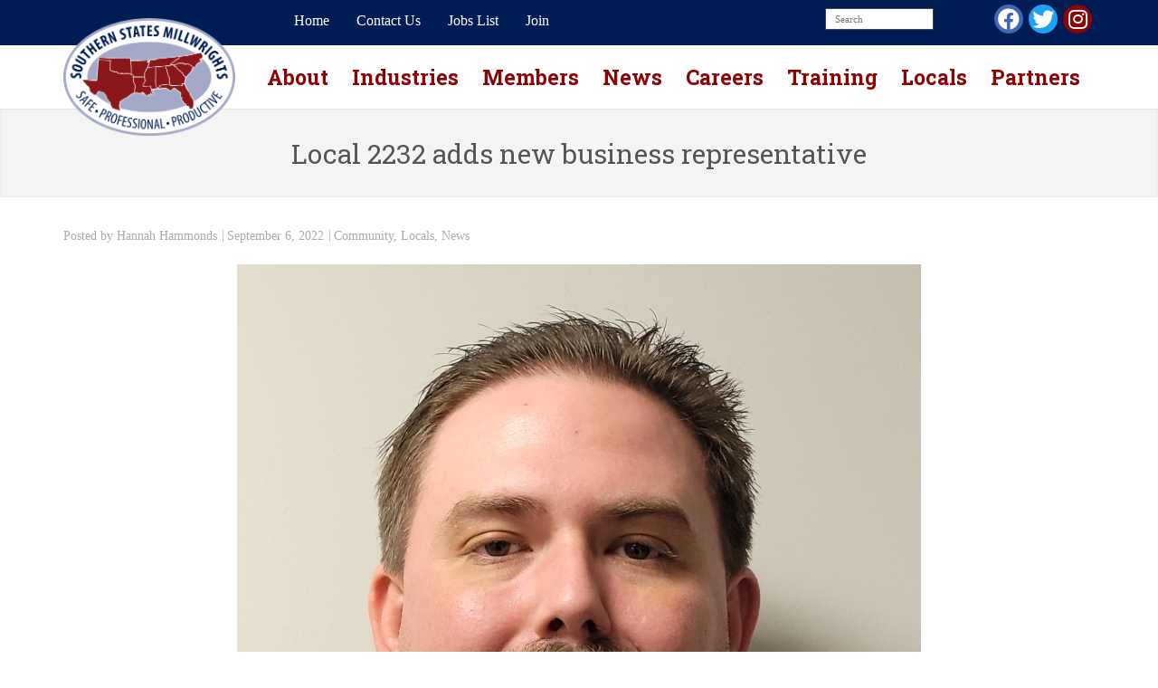

--- FILE ---
content_type: text/html; charset=UTF-8
request_url: https://southernstatesmillwrights.org/2022/09/local-2232-adds-new-business-agent/
body_size: 113414
content:
<!DOCTYPE html>

<html lang="en-US">
<head>
<meta charset="UTF-8" />
<meta name="viewport" content="width=device-width" />
<link rel="profile" href="//gmpg.org/xfn/11" />
<link rel="pingback" href="https://southernstatesmillwrights.org/xmlrpc.php" />

<title>Local 2232 adds new business representative &#8211; Southern States Millwright Regional Council</title>
<link rel='dns-prefetch' href='//fonts.googleapis.com' />
<link rel='dns-prefetch' href='//s.w.org' />
<link rel="alternate" type="application/rss+xml" title="Southern States Millwright Regional Council &raquo; Feed" href="https://southernstatesmillwrights.org/feed/" />
<link rel="alternate" type="application/rss+xml" title="Southern States Millwright Regional Council &raquo; Comments Feed" href="https://southernstatesmillwrights.org/comments/feed/" />
		<script type="text/javascript">
			window._wpemojiSettings = {"baseUrl":"https:\/\/s.w.org\/images\/core\/emoji\/13.0.0\/72x72\/","ext":".png","svgUrl":"https:\/\/s.w.org\/images\/core\/emoji\/13.0.0\/svg\/","svgExt":".svg","source":{"concatemoji":"https:\/\/southernstatesmillwrights.org\/wp-includes\/js\/wp-emoji-release.min.js?ver=5.5.17"}};
			!function(e,a,t){var n,r,o,i=a.createElement("canvas"),p=i.getContext&&i.getContext("2d");function s(e,t){var a=String.fromCharCode;p.clearRect(0,0,i.width,i.height),p.fillText(a.apply(this,e),0,0);e=i.toDataURL();return p.clearRect(0,0,i.width,i.height),p.fillText(a.apply(this,t),0,0),e===i.toDataURL()}function c(e){var t=a.createElement("script");t.src=e,t.defer=t.type="text/javascript",a.getElementsByTagName("head")[0].appendChild(t)}for(o=Array("flag","emoji"),t.supports={everything:!0,everythingExceptFlag:!0},r=0;r<o.length;r++)t.supports[o[r]]=function(e){if(!p||!p.fillText)return!1;switch(p.textBaseline="top",p.font="600 32px Arial",e){case"flag":return s([127987,65039,8205,9895,65039],[127987,65039,8203,9895,65039])?!1:!s([55356,56826,55356,56819],[55356,56826,8203,55356,56819])&&!s([55356,57332,56128,56423,56128,56418,56128,56421,56128,56430,56128,56423,56128,56447],[55356,57332,8203,56128,56423,8203,56128,56418,8203,56128,56421,8203,56128,56430,8203,56128,56423,8203,56128,56447]);case"emoji":return!s([55357,56424,8205,55356,57212],[55357,56424,8203,55356,57212])}return!1}(o[r]),t.supports.everything=t.supports.everything&&t.supports[o[r]],"flag"!==o[r]&&(t.supports.everythingExceptFlag=t.supports.everythingExceptFlag&&t.supports[o[r]]);t.supports.everythingExceptFlag=t.supports.everythingExceptFlag&&!t.supports.flag,t.DOMReady=!1,t.readyCallback=function(){t.DOMReady=!0},t.supports.everything||(n=function(){t.readyCallback()},a.addEventListener?(a.addEventListener("DOMContentLoaded",n,!1),e.addEventListener("load",n,!1)):(e.attachEvent("onload",n),a.attachEvent("onreadystatechange",function(){"complete"===a.readyState&&t.readyCallback()})),(n=t.source||{}).concatemoji?c(n.concatemoji):n.wpemoji&&n.twemoji&&(c(n.twemoji),c(n.wpemoji)))}(window,document,window._wpemojiSettings);
		</script>
		<style type="text/css">
img.wp-smiley,
img.emoji {
	display: inline !important;
	border: none !important;
	box-shadow: none !important;
	height: 1em !important;
	width: 1em !important;
	margin: 0 .07em !important;
	vertical-align: -0.1em !important;
	background: none !important;
	padding: 0 !important;
}
</style>
	<link rel='stylesheet' id='thinkup-style-css'  href='https://southernstatesmillwrights.org/wp-content/themes/Fresh/style.css?ver=5.5.17' type='text/css' media='all' />
<link rel='stylesheet' id='wp-block-library-css'  href='https://southernstatesmillwrights.org/wp-includes/css/dist/block-library/style.min.css?ver=5.5.17' type='text/css' media='all' />
<link rel='stylesheet' id='contact-form-7-css'  href='https://southernstatesmillwrights.org/wp-content/plugins/contact-form-7/includes/css/styles.css?ver=5.3.2' type='text/css' media='all' />
<link rel='stylesheet' id='megamenu-css'  href='https://southernstatesmillwrights.org/wp-content/uploads/maxmegamenu/style.css?ver=eb6a60' type='text/css' media='all' />
<link rel='stylesheet' id='dashicons-css'  href='https://southernstatesmillwrights.org/wp-includes/css/dashicons.min.css?ver=5.5.17' type='text/css' media='all' />
<link rel='stylesheet' id='megamenu-genericons-css'  href='https://southernstatesmillwrights.org/wp-content/plugins/megamenu-pro/icons/genericons/genericons/genericons.css?ver=2.1.3' type='text/css' media='all' />
<link rel='stylesheet' id='megamenu-fontawesome-css'  href='https://southernstatesmillwrights.org/wp-content/plugins/megamenu-pro/icons/fontawesome/css/font-awesome.min.css?ver=2.1.3' type='text/css' media='all' />
<link rel='stylesheet' id='megamenu-fontawesome5-css'  href='https://southernstatesmillwrights.org/wp-content/plugins/megamenu-pro/icons/fontawesome5/css/all.min.css?ver=2.1.3' type='text/css' media='all' />
<link rel='stylesheet' id='prettyPhoto-css'  href='https://southernstatesmillwrights.org/wp-content/themes/Fresh/lib/extentions/prettyPhoto/css/prettyPhoto.css?ver=3.1.6' type='text/css' media='all' />
<link rel='stylesheet' id='thinkup-bootstrap-css'  href='https://southernstatesmillwrights.org/wp-content/themes/Fresh/lib/extentions/bootstrap-2.3.2/css/bootstrap.min.css?ver=2.3.2' type='text/css' media='all' />
<link rel='stylesheet' id='thinkup-shortcodes-css'  href='https://southernstatesmillwrights.org/wp-content/themes/Fresh/styles/style-shortcodes.css?ver=1.6.3' type='text/css' media='all' />
<link rel='stylesheet' id='thinkup-responsive-css'  href='https://southernstatesmillwrights.org/wp-content/themes/Fresh/styles/style-responsive.css?ver=1.6.3' type='text/css' media='all' />
<link rel='stylesheet' id='font-awesome-css'  href='https://southernstatesmillwrights.org/wp-content/themes/Fresh-child/lib/extensions/fontawesome-5.15.1/css/all.min.css?ver=5.15.1' type='text/css' media='all' />
<link rel='stylesheet' id='freshchild-style-css'  href='https://southernstatesmillwrights.org/wp-content/themes/Fresh-child/style.css?ver=5.5.17' type='text/css' media='all' />
<link rel='stylesheet' id='ssmrc-google-fonts-css'  href='https://fonts.googleapis.com/css2?family=Roboto+Slab%3Awght%40400%3B500%3B600%3B700&#038;display=swap&#038;ver=5.5.17' type='text/css' media='all' />
<script type='text/javascript' src='https://southernstatesmillwrights.org/wp-includes/js/jquery/jquery.js?ver=1.12.4-wp' id='jquery-core-js'></script>
<script type='text/javascript' src='https://southernstatesmillwrights.org/wp-content/plugins/wpo365-login/apps/dist/pintra-redirect.js?ver=11.18' id='pintraredirectjs-js'></script>
<script type='text/javascript' src='https://southernstatesmillwrights.org/wp-content/themes/Fresh/lib/scripts/plugins/videoBG/jquery.videoBG.js?ver=0.2' id='videobg-js'></script>
<script type='text/javascript' src='https://southernstatesmillwrights.org/wp-content/themes/Fresh/lib/scripts/retina.js?ver=0.0.2' id='retina-js'></script>
<script type='text/javascript' id='tweetscroll-js-extra'>
/* <![CDATA[ */
var PiTweetScroll = {"ajaxrequests":"https:\/\/southernstatesmillwrights.org\/wp-admin\/admin-ajax.php"};
/* ]]> */
</script>
<script type='text/javascript' src='https://southernstatesmillwrights.org/wp-content/themes/Fresh/lib/widgets/twitterfeed/js/jquery.tweetscroll.js?ver=5.5.17' id='tweetscroll-js'></script>
<link rel="https://api.w.org/" href="https://southernstatesmillwrights.org/wp-json/" /><link rel="alternate" type="application/json" href="https://southernstatesmillwrights.org/wp-json/wp/v2/posts/7345" /><link rel="EditURI" type="application/rsd+xml" title="RSD" href="https://southernstatesmillwrights.org/xmlrpc.php?rsd" />
<link rel="wlwmanifest" type="application/wlwmanifest+xml" href="https://southernstatesmillwrights.org/wp-includes/wlwmanifest.xml" /> 
<link rel='prev' title='Member Spotlight: Austin Bryant' href='https://southernstatesmillwrights.org/2022/09/member-spotlight-austin-bryant/' />
<link rel='next' title='U.S. senator tours Georgia training center, holds labor round table' href='https://southernstatesmillwrights.org/2022/09/u-s-senator-tours-georgia-training-center-holds-labor-round-table/' />
<meta name="generator" content="WordPress 5.5.17" />
<link rel="canonical" href="https://southernstatesmillwrights.org/2022/09/local-2232-adds-new-business-agent/" />
<link rel='shortlink' href='https://southernstatesmillwrights.org/?p=7345' />
<link rel="alternate" type="application/json+oembed" href="https://southernstatesmillwrights.org/wp-json/oembed/1.0/embed?url=https%3A%2F%2Fsouthernstatesmillwrights.org%2F2022%2F09%2Flocal-2232-adds-new-business-agent%2F" />
<link rel="alternate" type="text/xml+oembed" href="https://southernstatesmillwrights.org/wp-json/oembed/1.0/embed?url=https%3A%2F%2Fsouthernstatesmillwrights.org%2F2022%2F09%2Flocal-2232-adds-new-business-agent%2F&#038;format=xml" />
<link rel="Shortcut Icon" type="image/x-icon" href="https://southernstatesmillwrights.org/wp-content/uploads/2020/12/Logo-for-web-copy.png" />
<link href="//fonts.googleapis.com/css?family=Roboto+Slab:300,400,600,700|Roboto:300,400,600,700|Roboto:300,400,600,700|" rel="stylesheet" type="text/css">
<style type="text/css">
#content, #content button, #content input, #content select, #content textarea { font-family:verdana}
#introaction-core, #introaction-core button, #introaction-core input, #introaction-core select, #introaction-core textarea { font-family:verdana}
#outroaction-core, #outroaction-core button, #outroaction-core input, #outroaction-core select, #outroaction-core textarea { font-family:verdana}
h1, h2, h3, h4, h5, h6 { font-family:Roboto Slab}
#content h1, #content h2, #content h3, #content h4, #content h5, #content h6 { font-family:Roboto Slab}
#intro-core h1, #intro-core h2, #intro-core h3, #intro-core h4, #intro-core h5, #intro-core h6 { font-family:Roboto Slab}
#introaction-core h1, #introaction-core h2, #introaction-core h3, #introaction-core h4, #introaction-core h5, #introaction-core h6 { font-family:Roboto Slab}
#outroaction-core h1, #outroaction-core h2, #outroaction-core h3, #outroaction-core h4, #outroaction-core h5, #outroaction-core h6 { font-family:Roboto Slab}
#footer-core h3 { font-family:Roboto}
#pre-header .header-links li a, #pre-header-social li.message, #pre-header-search input { font-family:verdana}
#header li a { font-family:Roboto}
#footer-core, #footer-core button, #footer-core input, #footer-core select, #footer-core textarea { font-family:verdana}
#sub-footer-core, #sub-footer-core a { font-family:verdana}
</style><style type="text/css">
#content, #content button, #content input, #content select, #content textarea { font-size:16px}
#introaction-core, #introaction-core button, #introaction-core input, #introaction-core select, #introaction-core textarea { font-size:16px}
#outroaction-core, #outroaction-core button, #outroaction-core input, #outroaction-core select, #outroaction-core textarea { font-size:16px}
h1, #content h1,#introaction-core h1, #outroaction-core h1 { font-size:30px}
h2, #content h2,#introaction-core h2, #outroaction-core h2 { font-size:24px}
h3, #content h3,#introaction-core h3, #outroaction-core h3 { font-size:20px}
h4, #content h4,#introaction-core h4, #outroaction-core h4 { font-size:18px}
#footer-core h3 { font-size:20px}
#pre-header #pre-header-core .menu > li > a, #pre-header-social li, #pre-header-social li a, #pre-header-search input { font-size:16px}
#pre-header #pre-header-core .sub-menu a { font-size:16px}
#header #header-core .menu > li > a, #header-responsive li a { font-size:20px}
#header #header-core .sub-menu a { font-size:18px}
#footer-core, #footer-core button, #footer-core input, #footer-core select, #footer-core textarea, #footer-core .widget { font-size:16px}
#sub-footer-core, #sub-footer-core a { font-size:12px}
</style>
<style type="text/css">
a,
#pre-header .header-links .sub-menu a:hover,
#header .header-links .sub-menu a:hover,
#header .header-links .sub-menu .current-menu-item a,
#breadcrumbs .delimiter,
#breadcrumbs a:hover,
#footer-core a:hover,
#sub-footer-core a:hover,
.thinkup_widget_categories li a:hover,
.thinkup_widget_recentcomments .quote:before,
#sidebar .thinkup_widget_twitterfeed a,
.entry-meta a:hover,
#author-bio h3 a:hover,
.comment-author a:hover,
.comment-meta a:hover,
.page-template-template-archive-php #main-core a:hover,
.page-template-template-sitemap-php #main-core a:hover {
	color: #FFFFFF;
}
.pag li a:hover,
.pag li.current span,
#header .menu > li.menu-hover > a,
#header .menu > li.current_page_item > a, 
#header .menu > li.current-menu-ancestor > a,
#header .menu > li > a:hover,
#footer .thinkup_widget_search .searchsubmit,
#footer .thinkup_widget_tagscloud a:hover,
#footer input[type=submit] {
	background: #FFFFFF;
}
.themebutton,
.themebutton2,
button,
html input[type="button"],
input[type="reset"],
input[type="submit"],
.thinkup_widget_flickr a .image-overlay,
.popular-posts a .image-overlay,
.recent-comments a .image-overlay,
.recent-posts a .image-overlay {
	background-color: #FFFFFF;
}
#header .sub-menu li:hover,
#sidebar .thinkup_widget_tagscloud a:hover,
#footer .thinkup_widget_tagscloud a:hover {
	border-color: #FFFFFF;
}
#sidebar h3.widget-title:after,
#sidebar .thinkup_widget_tabs li.active h3.widget-title {
	border-bottom: 1px solid #FFFFFF;
}
#filter.portfolio-filter li a:hover,
#filter.portfolio-filter li a.selected {
	color: #FFFFFF;
	border-bottom-color: #FFFFFF;
}
img.hover-link,
img.hover-zoom,
.da-thumbs a.prettyPhoto img {
	background-color: #FFFFFF;
}
section#options > span {
	background: #FFFFFF;
}
</style>
<style>#pre-header {background: #001c54;}#pre-header .header-links .menu-hover > a,#pre-header .header-links > ul > li > a:hover,#pre-header .header-links .sub-menu,#pre-header .menu > li.menu-hover > a,#pre-header .menu > li.current_page_item > a,#pre-header .menu > li.current-menu-ancestor > a,#pre-header .menu > li > a:hover {background: #001c54;}#pre-header .header-links .sub-menu,#pre-header .header-links .sub-menu li {border-color: #FFFFFF;}#pre-header .header-links > ul > li a,#pre-header-social li,#pre-header .header-links .sub-menu a {color: #ffffff;}#pre-header .header-links .menu-hover > a,#pre-header .menu > li.current_page_item > a,#pre-header .menu > li.current-menu-ancestor > a,#pre-header .header-links > ul > li > a:hover,#pre-header .header-links .sub-menu a:hover,#pre-header .header-links .sub-menu .current-menu-item a {color: #b2b6cf;}#header {background: #ffffff;}#header .menu > li.menu-hover > a,#header .menu > li.current_page_item > a,#header .menu > li.current-menu-ancestor > a,#header .menu > li > a:hover {background: #b2b6cf;}#header .sub-menu li:hover {border-color: #b2b6cf;}#header .header-links > ul > li a,#header .header-links .sub-menu a {color: #8b0304;}#header .menu > li.menu-hover > a,#header .menu > li.current_page_item > a,#header .menu > li.current-menu-ancestor > a,#header .menu > li > a:hover,#header .header-links .sub-menu a:hover,#header .header-links .sub-menu .current-menu-item a {color: #8b0304;}#footer {background: #b2b6cf;}#footer-core h3 {color: #8b0304;border: none;}#footer-core,#footer-core p {color: #000000 !important;}#footer-core a {color: #001c54 !important;}#footer-core a:hover {color: #8b0304 !important;}#sub-footer {background: #001c54;border-color: #001c54;}#sub-footer-core {color: #FFFFFF;}#sub-footer-core a {color: #b2b6cf;}#sub-footer-core a:hover {color: #8b0304;}</style><style type="text/css">
#pre-header-social .facebook a { background: url("https://southernstatesmillwrights.org/wp-content/uploads/2020/05/facebook.png") no-repeat center; background-size: 20px; }
#pre-header-social .twitter a { background: url("https://southernstatesmillwrights.org/wp-content/uploads/2020/05/twitter.png") no-repeat center; background-size: 20px; }
</style><link rel="icon" href="https://southernstatesmillwrights.org/wp-content/uploads/2020/10/cropped-SSMRC-logo-512x512-1-32x32.png" sizes="32x32" />
<link rel="icon" href="https://southernstatesmillwrights.org/wp-content/uploads/2020/10/cropped-SSMRC-logo-512x512-1-192x192.png" sizes="192x192" />
<link rel="apple-touch-icon" href="https://southernstatesmillwrights.org/wp-content/uploads/2020/10/cropped-SSMRC-logo-512x512-1-180x180.png" />
<meta name="msapplication-TileImage" content="https://southernstatesmillwrights.org/wp-content/uploads/2020/10/cropped-SSMRC-logo-512x512-1-270x270.png" />
		<style type="text/css" id="wp-custom-css">
			a {

 color: #4399D1;

}
.bg-red {
  background-color: #8b0304;
}
.bg-light-blue {
  background-color: #A3A9c6;
}
.bg-lighter-blue {
  background-color: #b8bcd4;
}
.bg-dark-blue {
  background-color: #001c55;
}
.bg-gray {
  background-color: #f0f0f0;
}

.bg-dark-gray {
  background-color: #abb8c3;
}

#sub-footer-core .copyright{
  text-align:center;
  float: none;
}

#local_map_widget, #training_map_widget {
  position: relative;
  width: 100%;
  padding: 0;
  /*padding-bottom: 100%;*/
}
#local_map_widget svg, #training_map_widget svg {
  position: absolute;
  height:100%;
  width: 100%;
  left: 0;
  top: 0;
}


div.full-width-row {
  max-width: none;
  width: 100%;
  margin-left: 0;
  margin-right: 0;
  padding:  0 calc((100% - 1140px) / 2);
  box-sizing:border-box;
}

.bg-blue-pattern {
  background: repeat url('/wp-content/themes/Fresh-child/assets/bg-blue-pattern.jpg');
}
.bg-pattern {
  background-image: url('/wp-content/themes/Fresh-child/assets/bg-pattern-gray-30.webp');
  background-repeat: repeat;
}
.bg-pattern-dark {
  background-image: url('https://wordpress.southernstatesmillwrights.org/wp-content/uploads/2020/10/Patterned-background-red-120-3-4.png');
  background-repeat: repeat;
}
.bg-gray-pattern {
  background: repeat url('/wp-content/themes/Fresh-child/assets/bg-gray-pattern.jpg');
}

.bg-red-pattern {
  background: repeat url('/wp-content/themes/Fresh-child/assets/bg-red-pattern.jpg');
}

.bg-pattern-blue {
  background-image: url('https://wordpress.southernstatesmillwrights.org/wp-content/uploads/2020/10/Patterned-background-to-use-with-light-blue-4.png');
  background-repeat: repeat;
}

.text-white {
  color: #fff;
}

.text-center {
  text-align: center;
}

.font-weight-bold {
    font-weight: 700!important;
}

#content {
  padding-left:0;
  padding-right:0;
}
#content-core {
  max-width: none;
}

.wp-block-group, .wp-block-columns, .wp-block-media-text, .wp-block-buttons, .wp-block-image, article > p, article > ul, article > h2, article > h4, .entry-content > p, .entry-content > ul, .entry-content > h2, .entry-content > h3, .entry-content > h4, .entry-content > .wpforms-container.wpforms-container-full, article > header.entry-header, article > nav, nav#nav-below, article > .wp-block-embed, .entry-content > .wp-block-embed, .wp-block-quote, .wp-block-code, .wp-block-preformatted, .wp-block-pullquote, .wp-block-table, .wp-block-verse, .wp-block-image, .wp-block-gallery, .wp-block-audio, .wp-block-cover, .wp-block-file, .row, #news-article-items, #newsletter-items, .e-news-items, #community-items, .council-block, .region-container, .wpforms-confirmation-container-full {
  max-width: 1140px;
  margin-left: auto;
  margin-right: auto;
}
article > .wpforms-frontend-entries {
	max-width:1240px;
	margin-left:auto;
	margin-right:auto;
}

/* for application thank you page??? */
article#post-2170 {
	max-width: 640px;
	margin-left:auto;
	margin-right: auto;
}

article > p.has-background {
	max-width:1064px;
}

article > ul > li, .entry-content > ul > li {
  margin-left: 20px;
}

article > .wpforms-container {
  max-width: 760px;
  margin-left: auto;
  margin-right: auto;
}

@media (max-width: 1140px) {
  div.full-width-row {
    padding: 0;
  }
}

@media (max-width: 767px) {

  .full-width-row h2, .full-width-row p {
    margin-top: 1em;
  }
  article ul {
    padding-left: 2em;
  }
  #logo img {
    height:84px;
    margin-top:-26px;
  }
  #header-responsive {
    background: none;
  }
  #header-core {
    margin-bottom:-20px;
  }
}

a.mega-menu-link {
  font-family: 'Roboto Slab', serif !important;
}

.text-font-roboto-slab {
  font-family: 'Roboto Slab', serif !important;
}

.font-weight-bold {
  font-weight: 700 !important;
}

.font-weight-semi-bold {
  font-weight: 600 !important;
}

.font-weight-medium {
  font-weight: 500!important;
}

@media only screen and (max-width: 768px){
  
}

.d-none {
  display:none !important;
}

a.btn, button.btn {
    color: #333;
    background-color: #fff;
    border: none;
    border-radius: 10px;
    box-shadow: none;
    cursor: pointer;
    display: inline-block;
    font-size: 18px;
    padding: 12px 24px;
    text-align: center;
    text-decoration: none;
    overflow-wrap: break-word;
}

a.btn.btn-primary, button.btn.btn-primary {
  color: #eee;
  background-color: #001c55;
}

a.btn.btn-secondary, button.btn.btn-secondary {
  color: #333;
  background-color: #acacac;
}

a.btn.btn-danger, button.btn.btn-danger {
  color: #fff;
  background-color: #8b0304;
}

.btn-group-sm> a.btn, a.btn-sm, .btn-group-sm> button.btn, button.btn-sm {
    padding: 0.25rem 0.5rem;
    font-size: .875rem;
    line-height: 1.5;
    border-radius: 0.2rem;
}

.custom-select {
  display: inline-block;
  width: 100%;
  height: calc(1.5em + .75rem + 2px);
  padding: .375rem 1.75rem .375rem .75rem;
  font-size: 1em;
  font-weight: 400;
  line-height: 1.5;
  color: #495057;
  vertical-align: middle;
  background: #fff url(data:image/svg+xml,%3csvg xmlns='http://www.w3.org/2000/svg' width='4' height='5' viewBox='0 0 4 5'%3e%3cpath fill='%23343a40' d='M2 0L0 2h4zm0 5L0 3h4z'/%3e%3c/svg%3e) no-repeat right .75em center/8px 10px;
  border: 1px solid #ced4da;
  border-radius: .25em;
  -webkit-appearance: none;
  -moz-appearance: none;
  appearance: none;
}

.input-group {
    position: relative;
    display: -ms-flexbox;
    display: flex;
    -ms-flex-wrap: wrap;
    flex-wrap: wrap;
    -ms-flex-align: stretch;
    align-items: stretch;
    width: 100%;
}

.input-group-prepend {
    margin-right: -1px;
}
.input-group-append, .input-group-prepend {
    display: -ms-flexbox;
    display: flex;
}

.input-group-text {
    display: -ms-flexbox;
    display: flex;
    -ms-flex-align: center;
    align-items: center;
    padding: .375em .75em;
    margin-bottom: 0;
    font-size: 1em;
    font-weight: 400;
    line-height: 1.5;
    color: #495057;
    text-align: center;
    white-space: nowrap;
    background-color: #e9ecef;
    border: 1px solid #ced4da;
    border-radius: .25em;
    border-bottom-right-radius: 0;
    border-top-right-radius: 0;
}

.input-group-append .input-group-text {
	border-bottom-left-radius:0;
	border-top-left-radius:0;
	border-bottom-right-radius: .25em;
	border-top-right-radius:.25em;
}

.input-group>.custom-file, .input-group>.custom-select, .input-group>.form-control, .input-group>.form-control-plaintext {
    position: relative;
    -ms-flex: 1 1 auto;
    flex: 1 1 auto;
    width: 1%;
    margin-bottom: 0;
}

/*.wp-block-media-text__media img, .wp-block-media-text__media video {
  width: auto;
}*/

#pre-header-social .social a {
  background:none;
  background-size: auto;
  height: 2em;
  width: 2em;
}

#pre-header-social .facebook a {
   background-color: #4267b2;
}

#pre-header-social .twitter a {
  background-color: rgb(29, 161, 242);
}

#pre-header-social .social i {
  font-size: 1.5em;
  top: 0px;
}

.modal.fade {
  top:-100%;
}

.input-group {
    position: relative;
    display: -ms-flexbox;
    display: flex;
    -ms-flex-wrap: wrap;
    flex-wrap: wrap;
    -ms-flex-align: stretch;
    align-items: stretch;
    width: 100%;
}

.custom-range {
    width: 100%;
    height: calc(1rem + .4rem);
    padding: 0;
    background-color: transparent;
    -webkit-appearance: none;
    -moz-appearance: none;
    appearance: none;
}

.input-group > .custom-range {
    display: block;
    height: calc(2.25em + 2px);
    padding: 0 .75em;
    font-size: 1em;
    line-height: 1.5;
    background-clip: padding-box;
    border: 1px solid #ced4da;
    border-radius: .25em;
    transition: border-color .15s ease-in-out, box-shadow .15s ease-in-out;
}

.input-group > .custom-range {
    position: relative;
    -ms-flex: 1 1 auto;
    flex: 1 1 auto;
    width: 1%;
    margin-bottom: 0;
}

.input-group > .custom-range:not(:last-child) {
    border-top-right-radius: 0;
    border-bottom-right-radius: 0;
}

.input-group>.custom-select:not(:last-child), .input-group>.form-control:not(:last-child) {
    border-top-right-radius: 0;
    border-bottom-right-radius: 0;
}

.input-group>.custom-select:not(:first-child), .input-group>.form-control:not(:first-child) {
    border-top-left-radius: 0;
    border-bottom-left-radius: 0;
}

.input-group>.custom-file, .input-group>.custom-select, .input-group>.form-control, .input-group>.form-control-plaintext {
    position: relative;
    -ms-flex: 1 1 auto;
    flex: 1 1 auto;
    width: 1%;
    margin-bottom: 0;
}

custom-range {
  width: 100%;
  height: 1.4rem;
  padding: 0;
  background-color: transparent;
  -webkit-appearance: none;
  -moz-appearance: none;
  appearance: none;
}

.custom-range:focus {
  outline: none;
}

.custom-range:focus::-webkit-slider-thumb {
  box-shadow: 0 0 0 1px #fff, 0 0 0 0.2rem rgba(0, 123, 255, 0.25);
}

.custom-range:focus::-moz-range-thumb {
  box-shadow: 0 0 0 1px #fff, 0 0 0 0.2rem rgba(0, 123, 255, 0.25);
}

.custom-range:focus::-ms-thumb {
  box-shadow: 0 0 0 1px #fff, 0 0 0 0.2rem rgba(0, 123, 255, 0.25);
}

.custom-range::-moz-focus-outer {
  border: 0;
}

.custom-range::-webkit-slider-thumb {
  width: 1rem;
  height: 1rem;
  margin-top: -0.25rem;
  background-color: #007bff;
  border: 0;
  border-radius: 1rem;
  -webkit-transition: background-color 0.15s ease-in-out, border-color 0.15s ease-in-out, box-shadow 0.15s ease-in-out;
  transition: background-color 0.15s ease-in-out, border-color 0.15s ease-in-out, box-shadow 0.15s ease-in-out;
  -webkit-appearance: none;
  appearance: none;
}

@media (prefers-reduced-motion: reduce) {
  .custom-range::-webkit-slider-thumb {
    -webkit-transition: none;
    transition: none;
  }
}

.custom-range::-webkit-slider-thumb:active {
  background-color: #b3d7ff;
}

.custom-range::-webkit-slider-runnable-track {
  width: 100%;
  height: 0.5rem;
  color: transparent;
  cursor: pointer;
  background-color: #dee2e6;
  border-color: transparent;
  border-radius: 1rem;
}

.custom-range::-moz-range-thumb {
  width: 1rem;
  height: 1rem;
  background-color: #007bff;
  border: 0;
  border-radius: 1rem;
  -moz-transition: background-color 0.15s ease-in-out, border-color 0.15s ease-in-out, box-shadow 0.15s ease-in-out;
  transition: background-color 0.15s ease-in-out, border-color 0.15s ease-in-out, box-shadow 0.15s ease-in-out;
  -moz-appearance: none;
  appearance: none;
}

@media (prefers-reduced-motion: reduce) {
  .custom-range::-moz-range-thumb {
    -moz-transition: none;
    transition: none;
  }
}

.custom-range::-moz-range-thumb:active {
  background-color: #b3d7ff;
}

.custom-range::-moz-range-track {
  width: 100%;
  height: 0.5rem;
  color: transparent;
  cursor: pointer;
  background-color: #dee2e6;
  border-color: transparent;
  border-radius: 1rem;
}

.custom-range::-ms-thumb {
  width: 1rem;
  height: 1rem;
  margin-top: 0;
  margin-right: 0.2rem;
  margin-left: 0.2rem;
  background-color: #007bff;
  border: 0;
  border-radius: 1rem;
  -ms-transition: background-color 0.15s ease-in-out, border-color 0.15s ease-in-out, box-shadow 0.15s ease-in-out;
  transition: background-color 0.15s ease-in-out, border-color 0.15s ease-in-out, box-shadow 0.15s ease-in-out;
  appearance: none;
}

@media (prefers-reduced-motion: reduce) {
  .custom-range::-ms-thumb {
    -ms-transition: none;
    transition: none;
  }
}

.custom-range::-ms-thumb:active {
  background-color: #b3d7ff;
}

.custom-range::-ms-track {
  width: 100%;
  height: 0.5rem;
  color: transparent;
  cursor: pointer;
  background-color: transparent;
  border-color: transparent;
  border-width: 0.5rem;
}

.custom-range::-ms-fill-lower {
  background-color: #dee2e6;
  border-radius: 1rem;
}

.custom-range::-ms-fill-upper {
  margin-right: 15px;
  background-color: #dee2e6;
  border-radius: 1rem;
}

.custom-range:disabled::-webkit-slider-thumb {
  background-color: #adb5bd;
}

.custom-range:disabled::-webkit-slider-runnable-track {
  cursor: default;
}

.custom-range:disabled::-moz-range-thumb {
  background-color: #adb5bd;
}

.custom-range:disabled::-moz-range-track {
  cursor: default;
}

.custom-range:disabled::-ms-thumb {
  background-color: #adb5bd;
}

figure.wp-block-image {
  margin-top:0;
}

kbd {
    padding: .2rem .4rem;
    font-size: 87.5%;
    color: #fff;
    background-color: #212529;
    border-radius: .2rem;
}

.list-group {
    display: -ms-flexbox;
    display: flex;
    -ms-flex-direction: column;
    flex-direction: column;
    padding-left: 0;
    margin-bottom: 0;
}

.list-group-flush .list-group-item {
    border-right: 0;
    border-left: 0;
    border-radius: 0;
}

.list-group.list-group-flush {
  list-style:none;
  line-height: 1.5em;
}
.list-group-item:first-child {
    border-top-left-radius: .25rem;
    border-top-right-radius: .25rem;
}

.list-group-item {
    position: relative;
    display: block;
    padding: .75rem 1.25rem;
    margin-bottom: -1px;
    background-color: #fff;
    border: 1px solid rgba(0,0,0,.125);
}

.ml-2, .mx-2 {
  margin-left: .5rem !important;
}
.mr-2, .mx-2 {
  margin-right: .5rem !important;
}

.mb-2, .my-2 {
  margin-bottom: .5rem !important;
}

.mt-2, .my-2 {
  margin-top: .5rem !important;
}

.input-group>.custom-select:not(:last-child), .input-group>.form-control:not(:last-child) {
    border-top-right-radius: 0;
    border-bottom-right-radius: 0;
}

.input-group>.custom-select:not(:first-child), .input-group>.form-control:not(:first-child) {
    border-top-left-radius: 0;
    border-bottom-left-radius: 0;
}

.input-group>.custom-file+.custom-file, .input-group>.custom-file+.custom-select, .input-group>.custom-file+.form-control, .input-group>.custom-select+.custom-file, .input-group>.custom-select+.custom-select, .input-group>.custom-select+.form-control, .input-group>.form-control+.custom-file, .input-group>.form-control+.custom-select, .input-group>.form-control+.form-control, .input-group>.form-control-plaintext+.custom-file, .input-group>.form-control-plaintext+.custom-select, .input-group>.form-control-plaintext+.form-control {
    margin-left: -1px;
}

.input-group>.custom-file, .input-group>.custom-select, .input-group>.form-control, .input-group>.form-control-plaintext {
    position: relative;
    -ms-flex: 1 1 auto;
    flex: 1 1 auto;
    width: 1%;
    margin-bottom: 0;
}

.custom-select {
    display: inline-block;
    width: 100%;
    height: calc(2.25em + 2px);
    padding: .375em 1.75em .375em .75em;
    font-weight: 400;
    line-height: 1.5;
    color: #495057;
    vertical-align: middle;
    background: url("data:image/svg+xml,%3csvg xmlns='http://www.w3.org/2000/svg' viewBox='0 0 4 5'%3e%3cpath fill='%23343a40' d='M2 0L0 2h4zm0 5L0 3h4z'/%3e%3c/svg%3e") no-repeat right 0.75em center/9px 10px;
    background-color: #fff;
    border: 1px solid #ced4da;
    border-radius: .25em;
    -webkit-appearance: none;
    -moz-appearance: none;
    appearance: none;
}

.badge {
    display: inline-block;
    padding: .25em .4em;
    font-size: 75%;
    font-weight: 700;
    line-height: 1;
    text-align: center;
    white-space: nowrap;
    vertical-align: baseline;
    border-radius: .25rem;
}
.badge-dark {
    color: #fff;
    background-color: #343a40;
}

.text-right {
    text-align: right!important;
}

.table {
    width: 100%;
    margin-bottom: 1rem;
    background-color: transparent;
}

.table.no-border, .table.no-border td {
  border: none;
}

.bg-dark {
    background-color: #343a40!important;
}

.invalid-feedback {
    display: none;
    width: 100%;
    margin-top: .25rem;
    font-size: 80%;
    color: #dc3545;
}

.valid-feedback {
  display: none;
  width: 100%;
  margin-top: 0.25rem;
  font-size: 80%;
  color: #28a745;
}

.valid-tooltip {
  position: absolute;
  top: 100%;
  z-index: 5;
  display: none;
  max-width: 100%;
  padding: 0.25rem 0.5rem;
  margin-top: .1rem;
  font-size: 0.875rem;
  line-height: 1.5;
  color: #fff;
  background-color: rgba(40, 167, 69, 0.9);
  border-radius: 0.25rem;
}

.was-validated .form-control:valid, .form-control.is-valid {
  border-color: #28a745;
  padding-right: 2.25rem;
  background-repeat: no-repeat;
  background-position: center right calc(2.25rem / 4);
  background-size: calc(2.25rem / 2) calc(2.25rem / 2);
  background-image: url("data:image/svg+xml,%3csvg xmlns='http://www.w3.org/2000/svg' viewBox='0 0 8 8'%3e%3cpath fill='%2328a745' d='M2.3 6.73L.6 4.53c-.4-1.04.46-1.4 1.1-.8l1.1 1.4 3.4-3.8c.6-.63 1.6-.27 1.2.7l-4 4.6c-.43.5-.8.4-1.1.1z'/%3e%3c/svg%3e");
}

.was-validated .form-control:valid:focus, .form-control.is-valid:focus {
  border-color: #28a745;
  box-shadow: 0 0 0 0.2rem rgba(40, 167, 69, 0.25);
}

.was-validated .form-control:valid ~ .valid-feedback,
.was-validated .form-control:valid ~ .valid-tooltip, .form-control.is-valid ~ .valid-feedback,
.form-control.is-valid ~ .valid-tooltip {
  display: block;
}

.was-validated textarea.form-control:valid, textarea.form-control.is-valid {
  padding-right: 2.25rem;
  background-position: top calc(2.25rem / 4) right calc(2.25rem / 4);
}

.was-validated .custom-select:valid, .custom-select.is-valid {
  border-color: #28a745;
  padding-right: 3.4375rem;
  background: url("data:image/svg+xml,%3csvg xmlns='http://www.w3.org/2000/svg' viewBox='0 0 4 5'%3e%3cpath fill='%23343a40' d='M2 0L0 2h4zm0 5L0 3h4z'/%3e%3c/svg%3e") no-repeat right 0.75rem center/8px 10px, url("data:image/svg+xml,%3csvg xmlns='http://www.w3.org/2000/svg' viewBox='0 0 8 8'%3e%3cpath fill='%2328a745' d='M2.3 6.73L.6 4.53c-.4-1.04.46-1.4 1.1-.8l1.1 1.4 3.4-3.8c.6-.63 1.6-.27 1.2.7l-4 4.6c-.43.5-.8.4-1.1.1z'/%3e%3c/svg%3e") no-repeat center right 1.75rem/1.125rem 1.125rem;
}

.was-validated .custom-select:valid:focus, .custom-select.is-valid:focus {
  border-color: #28a745;
  box-shadow: 0 0 0 0.2rem rgba(40, 167, 69, 0.25);
}

.was-validated .custom-select:valid ~ .valid-feedback,
.was-validated .custom-select:valid ~ .valid-tooltip, .custom-select.is-valid ~ .valid-feedback,
.custom-select.is-valid ~ .valid-tooltip {
  display: block;
}

.was-validated .form-control-file:valid ~ .valid-feedback,
.was-validated .form-control-file:valid ~ .valid-tooltip, .form-control-file.is-valid ~ .valid-feedback,
.form-control-file.is-valid ~ .valid-tooltip {
  display: block;
}

.was-validated .form-check-input:valid ~ .form-check-label, .form-check-input.is-valid ~ .form-check-label {
  color: #28a745;
}

.was-validated .form-check-input:valid ~ .valid-feedback,
.was-validated .form-check-input:valid ~ .valid-tooltip, .form-check-input.is-valid ~ .valid-feedback,
.form-check-input.is-valid ~ .valid-tooltip {
  display: block;
}

.was-validated .custom-control-input:valid ~ .custom-control-label, .custom-control-input.is-valid ~ .custom-control-label {
  color: #28a745;
}

.was-validated .custom-control-input:valid ~ .custom-control-label::before, .custom-control-input.is-valid ~ .custom-control-label::before {
  border-color: #28a745;
}

.was-validated .custom-control-input:valid ~ .valid-feedback,
.was-validated .custom-control-input:valid ~ .valid-tooltip, .custom-control-input.is-valid ~ .valid-feedback,
.custom-control-input.is-valid ~ .valid-tooltip {
  display: block;
}

.was-validated .custom-control-input:valid:checked ~ .custom-control-label::before, .custom-control-input.is-valid:checked ~ .custom-control-label::before {
  border-color: #34ce57;
  background-color: #34ce57;
}

.was-validated .custom-control-input:valid:focus ~ .custom-control-label::before, .custom-control-input.is-valid:focus ~ .custom-control-label::before {
  box-shadow: 0 0 0 0.2rem rgba(40, 167, 69, 0.25);
}

.was-validated .custom-control-input:valid:focus:not(:checked) ~ .custom-control-label::before, .custom-control-input.is-valid:focus:not(:checked) ~ .custom-control-label::before {
  border-color: #28a745;
}

.was-validated .custom-file-input:valid ~ .custom-file-label, .custom-file-input.is-valid ~ .custom-file-label {
  border-color: #28a745;
}

.was-validated .custom-file-input:valid ~ .valid-feedback,
.was-validated .custom-file-input:valid ~ .valid-tooltip, .custom-file-input.is-valid ~ .valid-feedback,
.custom-file-input.is-valid ~ .valid-tooltip {
  display: block;
}

.was-validated .custom-file-input:valid:focus ~ .custom-file-label, .custom-file-input.is-valid:focus ~ .custom-file-label {
  border-color: #28a745;
  box-shadow: 0 0 0 0.2rem rgba(40, 167, 69, 0.25);
}

.invalid-feedback {
  display: none;
  width: 100%;
  margin-top: 0.25rem;
  font-size: 80%;
  color: #dc3545;
}

.invalid-tooltip {
  position: absolute;
  top: 100%;
  z-index: 5;
  display: none;
  max-width: 100%;
  padding: 0.25rem 0.5rem;
  margin-top: .1rem;
  font-size: 0.875rem;
  line-height: 1.5;
  color: #fff;
  background-color: rgba(220, 53, 69, 0.9);
  border-radius: 0.25rem;
}

.was-validated .form-control:invalid, .form-control.is-invalid {
  border-color: #dc3545;
  padding-right: 2.25rem;
  background-repeat: no-repeat;
  background-position: center right calc(2.25rem / 4);
  background-size: calc(2.25rem / 2) calc(2.25rem / 2);
  background-image: url("data:image/svg+xml,%3csvg xmlns='http://www.w3.org/2000/svg' fill='%23dc3545' viewBox='-2 -2 7 7'%3e%3cpath stroke='%23d9534f' d='M0 0l3 3m0-3L0 3'/%3e%3ccircle r='.5'/%3e%3ccircle cx='3' r='.5'/%3e%3ccircle cy='3' r='.5'/%3e%3ccircle cx='3' cy='3' r='.5'/%3e%3c/svg%3E");
}

.was-validated .form-control:invalid:focus, .form-control.is-invalid:focus {
  border-color: #dc3545;
  box-shadow: 0 0 0 0.2rem rgba(220, 53, 69, 0.25);
}

.was-validated .form-control:invalid ~ .invalid-feedback,
.was-validated .form-control:invalid ~ .invalid-tooltip, .form-control.is-invalid ~ .invalid-feedback,
.form-control.is-invalid ~ .invalid-tooltip {
  display: block;
}

.was-validated textarea.form-control:invalid, textarea.form-control.is-invalid {
  padding-right: 2.25rem;
  background-position: top calc(2.25rem / 4) right calc(2.25rem / 4);
}

.was-validated .custom-select:invalid, .custom-select.is-invalid {
  border-color: #dc3545;
  padding-right: 3.4375rem;
  background: url("data:image/svg+xml,%3csvg xmlns='http://www.w3.org/2000/svg' viewBox='0 0 4 5'%3e%3cpath fill='%23343a40' d='M2 0L0 2h4zm0 5L0 3h4z'/%3e%3c/svg%3e") no-repeat right 0.75rem center/8px 10px, url("data:image/svg+xml,%3csvg xmlns='http://www.w3.org/2000/svg' fill='%23dc3545' viewBox='-2 -2 7 7'%3e%3cpath stroke='%23d9534f' d='M0 0l3 3m0-3L0 3'/%3e%3ccircle r='.5'/%3e%3ccircle cx='3' r='.5'/%3e%3ccircle cy='3' r='.5'/%3e%3ccircle cx='3' cy='3' r='.5'/%3e%3c/svg%3E") no-repeat center right 1.75rem/1.125rem 1.125rem;
}

.was-validated .custom-select:invalid:focus, .custom-select.is-invalid:focus {
  border-color: #dc3545;
  box-shadow: 0 0 0 0.2rem rgba(220, 53, 69, 0.25);
}

.was-validated .custom-select:invalid ~ .invalid-feedback,
.was-validated .custom-select:invalid ~ .invalid-tooltip, .custom-select.is-invalid ~ .invalid-feedback,
.custom-select.is-invalid ~ .invalid-tooltip {
  display: block;
}

.was-validated .form-control-file:invalid ~ .invalid-feedback,
.was-validated .form-control-file:invalid ~ .invalid-tooltip, .form-control-file.is-invalid ~ .invalid-feedback,
.form-control-file.is-invalid ~ .invalid-tooltip {
  display: block;
}

.was-validated .form-check-input:invalid ~ .form-check-label, .form-check-input.is-invalid ~ .form-check-label {
  color: #dc3545;
}

.was-validated .form-check-input:invalid ~ .invalid-feedback,
.was-validated .form-check-input:invalid ~ .invalid-tooltip, .form-check-input.is-invalid ~ .invalid-feedback,
.form-check-input.is-invalid ~ .invalid-tooltip {
  display: block;
}

.was-validated .custom-control-input:invalid ~ .custom-control-label, .custom-control-input.is-invalid ~ .custom-control-label {
  color: #dc3545;
}

.was-validated .custom-control-input:invalid ~ .custom-control-label::before, .custom-control-input.is-invalid ~ .custom-control-label::before {
  border-color: #dc3545;
}

.was-validated .custom-control-input:invalid ~ .invalid-feedback,
.was-validated .custom-control-input:invalid ~ .invalid-tooltip, .custom-control-input.is-invalid ~ .invalid-feedback,
.custom-control-input.is-invalid ~ .invalid-tooltip {
  display: block;
}

.was-validated .custom-control-input:invalid:checked ~ .custom-control-label::before, .custom-control-input.is-invalid:checked ~ .custom-control-label::before {
  border-color: #e4606d;
  background-color: #e4606d;
}

.was-validated .custom-control-input:invalid:focus ~ .custom-control-label::before, .custom-control-input.is-invalid:focus ~ .custom-control-label::before {
  box-shadow: 0 0 0 0.2rem rgba(220, 53, 69, 0.25);
}

.was-validated .custom-control-input:invalid:focus:not(:checked) ~ .custom-control-label::before, .custom-control-input.is-invalid:focus:not(:checked) ~ .custom-control-label::before {
  border-color: #dc3545;
}

.was-validated .custom-file-input:invalid ~ .custom-file-label, .custom-file-input.is-invalid ~ .custom-file-label {
  border-color: #dc3545;
}

.was-validated .custom-file-input:invalid ~ .invalid-feedback,
.was-validated .custom-file-input:invalid ~ .invalid-tooltip, .custom-file-input.is-invalid ~ .invalid-feedback,
.custom-file-input.is-invalid ~ .invalid-tooltip {
  display: block;
}

.was-validated .custom-file-input:invalid:focus ~ .custom-file-label, .custom-file-input.is-invalid:focus ~ .custom-file-label {
  border-color: #dc3545;
  box-shadow: 0 0 0 0.2rem rgba(220, 53, 69, 0.25);
}

#processing:before {
    content: '';
    display: block;
    position: fixed;
    top: 0;
    left: 0;
    width: 100%;
    height: 100%;
    background-color: rgba(0,0,0,0.3);
  z-index:3;
}

@-webkit-keyframes progress-bar-stripes {
  from {
    background-position: 1rem 0;
  }
  to {
    background-position: 0 0;
  }
}

@keyframes progress-bar-stripes {
  from {
    background-position: 1rem 0;
  }
  to {
    background-position: 0 0;
  }
}

.progress {
  display: -ms-flexbox;
  display: flex;
  height: 1em;
  overflow: hidden;
  font-size: 0.75rem;
  background-color: #e9ecef;
  border-radius: 0.25rem;
}

.progress-bar {
  display: -ms-flexbox;
  display: flex;
  -ms-flex-direction: column;
  flex-direction: column;
  -ms-flex-pack: center;
  justify-content: center;
  color: #fff;
  text-align: center;
  white-space: nowrap;
  background-color: #007bff;
  transition: width 0.6s ease;
}

@media screen and (prefers-reduced-motion: reduce) {
  .progress-bar {
    transition: none;
  }
}

.progress-bar-striped {
  background-image: linear-gradient(45deg, rgba(255, 255, 255, 0.15) 25%, transparent 25%, transparent 50%, rgba(255, 255, 255, 0.15) 50%, rgba(255, 255, 255, 0.15) 75%, transparent 75%, transparent);
  background-size: 1rem 1rem;
}

.progress-bar-animated {
  -webkit-animation: progress-bar-stripes 1s linear infinite;
  animation: progress-bar-stripes 1s linear infinite;
}

.w-100 {
    width: 100%!important;
}

#news-article-items, #newsletter-items, .e-news-items, #community-items {
  display:flex;
  flex-wrap:wrap;
  justify-content: space-evenly;
}
.news-article-item, .newsletter-item, .e-news-item, .community-item {
  flex-basis: calc(90%);
  margin-bottom: 30px;
}
@media screen and (max-width:991px){
	.news-article-item:nth-child(3n+1){
		background-color:#8b0304;
	}
	.news-article-item:nth-child(3n+2){
		background-color:#A3A9c6;
	}
	.news-article-item:nth-child(3n){
		background-color:#001c55;
	}
}
@media screen and (min-width:768px){
  .news-article-item, .newsletter-item, .e-news-item, .community-item {
    flex-basis: calc(45%);
    margin-bottom: 30px;
  }
}
@media screen and (min-width:992px){
  .news-article-item, .newsletter-item, .community-item {
    flex-basis: calc(30%);
    margin-bottom: 30px;
  }
}

#newsletter-items .newsletter-item h3 a {
  color: #555;
}

.newsletter-item {
  box-shadow: none;
  transition: box-shadow 0.3s ease-in-out;
}

.newsletter-item:hover {
  box-shadow: 0 2px 5px rgba(0,0,0,0.1);
}


#pre-header-social .instagram a {
  background-color: #8b0304;
}

#mega-menu-wrap-header_menu #mega-menu-header_menu > li.mega-menu-flyout ul.mega-sub-menu {
  z-index:9999;
}

@media screen and (max-width:766px){
  #header {
    height:70px;
  }
}

@media screen and (min-width:767px) {
  #pre-header {
    position: fixed;
    width:100%;
    height:50px;
    top:0;
    z-index:10000;
  }

  #header {
    position: fixed;
    width:100%;
    height:70px;
    top: 50px;
    z-index:10000;
    box-shadow: rgba(0,0,0,0.1);
    border-bottom: solid 1px rgba(0,0,0,.1);
  }

  #slider {
    padding-top: 121px;
  }
  
  #intro {
    padding-top: 146px !important;
  }
}

/* .admin-bar #pre-header {
  top: 46px;
}
.admin-bar #header {
  top: 96px;
} */
@media screen and (min-width: 767px) {
  .admin-bar #pre-header {
    top: 32px;
  }
  .admin-bar #header {
    top: 82px;
  }
  .admin-bar #intro {
    padding-top:176px;
  }
}





.local-mega-menu .mega-menu-columns-2-of-12 .mega-menu-item:hover {
    background-color: #b8bcd4 !important;
}
@media screen and (max-width: 766px) {
  .wp-block-media-text {
    margin-top:1rem;
  }
  .wp-block-media-text__content {
    padding-top:1rem !important;
  }
}

.child-pr-0 > div {
  padding-right: 0 !important;
}

.child-pl-0 > div {
  padding-left: 0 !important;
}

@media screen and (max-width: 766px) {
  .image-first-on-mobile figure  {
    grid-row:1 !important;
  }
  .image-first-on-mobile div.wp-block-media-text__content {
    grid-row:2 !important;
  }
}

.news-article-item h3:hover, .community-item h3:hover {
  color: #4399d1 !important;
}

#logo img {
  margin-top:-30px;
}

.wp-block-group.industries .wp-block-group__inner-container {
  display:flex;
  flex-wrap:wrap;
  justify-content:space-between;
  align-items:center;
  padding:5px;
}

/* .wp-block-group.industries .wp-block-group__inner-container .wp-block-cover {
  flex: 0 0 calc(29%);
  margin-top:8px;
  margin-bottom:8px;
  align-items:center;
} */


.wp-block-group.industries .wp-block-group__inner-container .wp-block-cover {
  flex: 0 0 calc(90%);
  margin-top:8px;
  margin-bottom:8px;
  align-items:center;
}
@media screen and (min-width:768px){
  .wp-block-group.industries .wp-block-group__inner-container .wp-block-cover {
    flex-basis: calc(45%);
  }
}
@media screen and (min-width:992px){
  .wp-block-group.industries .wp-block-group__inner-container .wp-block-cover {
    flex: 0 0 calc(29%);
  }
}


.wp-block-columns.job-posts {
  display:flex;
  flex-wrap:wrap;
  justify-content:space-between;
  align-items:stretch;
  padding:5px;
	padding-top:200px;
	margin-top:-200px;
}

.wp-block-columns.job-posts .job-post-block {
  flex: 0 0 calc(90%);
  margin-top:8px;
  margin-bottom:8px;
  margin-left: auto;
  margin-right: auto;
}

.job-post-block-anchor {
	padding-top:140px;
	margin-top: -140px;
}

@media screen and (min-width:768px) {
	.job-post-block-anchor {
	padding-top:180px;
	margin-top: -180px;
	}
}

@media screen and (min-width:768px){
  .wp-block-columns.job-posts .job-post-block {
    flex-basis: calc(45%);
  }
}

/*Why work with SSMRC Millwrights media text padding fix, may need to use elsewhere*/
#post-109 p.has-text-color.has-background {
    padding-left: 0;
    padding-right: 0;
}

.wp-block-group.council-contacts .wp-block-group__inner-container {
  display:flex;
  flex-wrap:wrap;
  padding:5px;
  justify-content: space-between;
}

.wp-block-group.council-contacts .wp-block-group__inner-container p {
  flex:0 0 calc(90%);
  margin-top:10px;
  margin-bottom:10px;
  align-items:space-between;
}
@media screen and (max-width: 974px){
  .wp-block-group.council-contacts .wp-block-group__inner-container p.mobile-dark-blue {
      background-color: #001c55 !important;
  }
  .wp-block-group.council-contacts .wp-block-group__inner-container p.mobile-red {
    background-color: #8b0304 !important;
  }
}
@media screen and (min-width:975px){
  .wp-block-group.council-contacts .wp-block-group__inner-container p {
    flex-basis: calc(42%);
  }
}

.local-contacts .wp-block-group__inner-container {
	display:flex;
	flex-direction: row;
	flex-wrap:wrap;
	padding:0;
	color:#fff;
}
.local-contacts .wp-block-media-text {flex: 0 1 calc(100%);}
.local-contacts .wp-block-media-text:last-child {
	margin-left:0;
}
.local-contacts .wp-block-media-text__content p.has-large-font-size {
	font-size:1.25em;
}
.local-contacts .wp-block-media-text__content p.has-medium-font-size {
	font-size:1em;
}
@media screen and (min-width:767px){
	.local-contacts .wp-block-media-text {
				flex: 0 1 calc(50%);
	}
	.local-contacts-single {
		max-width:570px;
	}
	.local-contacts.local-contacts-single .wp-block-media-text {
				flex: 0 1 calc(100%);
	}
	.local-contacts .wp-block-media-text__content p.has-large-font-size 	{
		font-size:1.75em;
	}
	.local-contacts .wp-block-media-text__content p.has-medium-font-size 	{
		font-size:1.25em;
	}
}
@media screen and (max-width: 766px){
	.local-contacts .wp-block-media-text {
		margin-top: 0;
	}
	.local-contacts .wp-block-media-text:nth-child(odd) figure, .local-contacts .wp-block-media-text:nth-child(even) div.wp-block-media-text__content{
		grid-column:1;
	}
	.local-contacts .wp-block-media-text:nth-child(even) figure, .local-contacts .wp-block-media-text:nth-child(odd) div.wp-block-media-text__content{
		grid-column:2;
	}
}


#introaction-core h3 {
	font-family: Verdana,Geneva,sans-serif; 
}

.est-block {
	display:flex;
	justify-content: center;
	align-items: center;
}
.est-block .est-image {
	flex: 0 1 250px;
	order: 2;
}
.est-block .est-text {
	flex: 0 1 190px;
	order:1;
}

.est-block .est-text p {
	font-size:1em;
}

.council-block {
	display:flex;
	justify-content: center;
	justify-content:space-between;
	flex-wrap:wrap;
	text-align:center;
	align-items:stretch;
}

.council-block .council-staff {
	flex: 1 0 100px;
}

.council-staff span.title {
	font-size: .8em;
}

@media screen and (min-width:768px) {
	.council-staff span.title {
		font-size: 1em;
	}
}

.region-container {
	display:flex;
	flex-flow:row wrap;
	justify-content: center;
}

.region-container .director {
	flex: 0 1 230px;
	align-self:center;
	text-align:center;
}
.region-container .region-map {
	flex: 0 1 230px;
	margin-top:1.5em;
	margin-bottom:1.5em;
}
.region-container .region-map figure {
	margin:0;
}

.local-container {
  flex-flow: column wrap;
	display:flex;
	justify-content:center;
	text-align:center;
}

.reps {
	display:flex;
	flex-flow: row nowrap;
}

.reps figure {
	flex: 0 0 180px;	
	margin-left:0;
	margin-right:0;
}
@media screen and (min-width:767px){
	@media screen and (max-width:1100px) {
	#mega-menu-wrap-header_menu #mega-menu-header_menu > li.mega-menu-item > a.mega-menu-link {
		font-size:20px;
	}
}
@media screen and (max-width:1010px) {
	#mega-menu-wrap-header_menu #mega-menu-header_menu > li.mega-menu-item > a.mega-menu-link {
		font-size:18px;
	}
}
@media screen and (max-width:944px) {
	#mega-menu-wrap-header_menu #mega-menu-header_menu > li.mega-menu-item > a.mega-menu-link {
		font-size:16px;
	}
}

@media screen and (max-width:888px) {
	#mega-menu-wrap-header_menu #mega-menu-header_menu > li.mega-menu-item > a.mega-menu-link {
		font-size:12px;
	}
	}
}

li.line-height-2rem a {
	line-height:2rem !important;
}

@media screen and (min-width:1140px) {
	article#archive-editor-content > p, article#archive-editor-content >  div {
		width:1083px;
	}
}

.centered-ul {
	display: table;
	margin: 0 auto;
}

body.single-3d-flip-book div#content {max-width:50%; margin:0 auto;}

.nav-pills.justify-content-center {display: flex; justify-content:center;}

.nav-pills .nav-link {color: #001c54; background:none; border: 0; border-radius: 5px;}

.nav-pills .nav-link.active {
	color: #fff;
	background-color: #001c54
}

.badge {
    display: inline-block;
    padding: 0.25em 0.4em;
    font-size: 75%;
    font-weight: 700;
    line-height: 1;
    text-align: center;
    white-space: nowrap;
    vertical-align: baseline;
    border-radius: 0.25rem;
}

.badge-secondary {
	color:#555;
	background-color:rgb(238,238,238);
}

.badge-danger {
	color: #fff;
	background-color:#8b0304;
}

table#101_needs_shirts tr td {
    white-space: nowrap;
}

#post-6870 .wpforms-frontend-entries th.wpforms-field-Name {
	min-width: 200px;
}
#post-6870 .wpforms-frontend-entries th.wpforms-field-Email {
	min-width: 300px;
}
#post-6870 .wpforms-frontend-entries th.wpforms-field-Phonenumber {
	min-width: 200px;
}
#post-6870 .wpforms-frontend-entries th.wpforms-field-Iaman {
	min-width: 170px;
}
iframe#paymentCardIFrame {
	/*for usaepay*/
	height: 50px;
}		</style>
		<style type="text/css">/** Mega Menu CSS: fs **/</style>
</head>

<body class="post-template-default single single-post postid-7345 single-format-standard mega-menu-header-menu layout-responsive layout-wide group-blog">
<div id="body-core" class="hfeed site">

	<header id="site-header">

		
		<div id="pre-header">
		<div class="wrap-safari">
	    	<div id="pre-header-core" class="main-navigation">
  
						<div id="pre-header-links-inner" class="header-links"><ul id="menu-primary-2" class="menu"><li id="menu-item-310" class="menu-item menu-item-type-post_type menu-item-object-page menu-item-home menu-item-310"><a href="https://southernstatesmillwrights.org/">Home</a></li>
<li id="menu-item-100" class="menu-item menu-item-type-post_type menu-item-object-page menu-item-100"><a href="https://southernstatesmillwrights.org/contact-us/">Contact Us</a></li>
<li id="menu-item-98" class="menu-item menu-item-type-post_type menu-item-object-page menu-item-98"><a href="https://southernstatesmillwrights.org/jobs-list/">Jobs List</a></li>
<li id="menu-item-99" class="menu-item menu-item-type-post_type menu-item-object-page menu-item-99"><a href="https://southernstatesmillwrights.org/join/">Join</a></li>
</ul></div>			
			<div id="pre-header-search">	<form method="get" class="searchform" action="https://southernstatesmillwrights.org/" role="search">
		<input type="text" class="search" name="s" value="" placeholder="Search" />
		<input type="submit" class="searchsubmit" name="submit" value="Search" />
	</form>
</div>
			<div id="pre-header-social"><ul><li class="social facebook"><a href="https://www.facebook.com/professionalmillwright/" data-tip="bottom" data-original-title="Facebook" target="_blank"><i class="fab fa-facebook"></i></a></li><li class="social twitter"><a href="https://twitter.com/SSMRC11" data-tip="bottom" data-original-title="Twitter" target="_blank"><i class="fab fa-twitter"></i></a></li><li class="social instagram"><a href="https://www.instagram.com/southernstatesmillwrights/" data-tip="bottom" data-original-title="Instagram" target="_blank"><i class="fab fa-instagram"></i></a></li></ul></div>
		</div>
		</div>
		</div>
		<!-- #pre-header -->

		<div id="header">
		<div id="header-core">

			<div id="logo">
			<a rel="home" href="https://southernstatesmillwrights.org/"><img src="https://southernstatesmillwrights.org/wp-content/uploads/2020/12/Logo-for-web-copy.png" alt="Logo"></a>			</div>

			<div id="header-links" class="main-navigation">

			<div id="header-links-inner" class="header-links">
				<div id="mega-menu-wrap-header_menu" class="mega-menu-wrap"><div class="mega-menu-toggle"><div class="mega-toggle-blocks-left"></div><div class="mega-toggle-blocks-center"></div><div class="mega-toggle-blocks-right"><div class='mega-toggle-block mega-menu-toggle-block mega-toggle-block-1' id='mega-toggle-block-1' tabindex='0'><span class='mega-toggle-label' role='button' aria-expanded='false'><span class='mega-toggle-label-closed'>MENU</span><span class='mega-toggle-label-open'>MENU</span></span></div></div></div><ul id="mega-menu-header_menu" class="mega-menu max-mega-menu mega-menu-horizontal mega-no-js" data-event="hover_intent" data-effect="fade_up" data-effect-speed="200" data-effect-mobile="slide_right" data-effect-speed-mobile="200" data-mobile-force-width="false" data-second-click="go" data-document-click="collapse" data-vertical-behaviour="standard" data-breakpoint="768" data-unbind="true" data-mobile-state="collapse_all" data-hover-intent-timeout="300" data-hover-intent-interval="100"><li class='mega-menu-item mega-menu-item-type-custom mega-menu-item-object-custom mega-menu-item-has-children mega-align-bottom-left mega-menu-flyout mega-menu-item-2960' id='mega-menu-item-2960'><a class="mega-menu-link" aria-haspopup="true" aria-expanded="false" tabindex="0">About<span class="mega-indicator"></span></a>
<ul class="mega-sub-menu">
<li class='mega-menu-item mega-menu-item-type-post_type mega-menu-item-object-page mega-menu-item-90' id='mega-menu-item-90'><a class="mega-menu-link" href="https://southernstatesmillwrights.org/welcome/">Welcome</a></li><li class='mega-menu-item mega-menu-item-type-post_type mega-menu-item-object-page mega-menu-item-151' id='mega-menu-item-151'><a class="mega-menu-link" href="https://southernstatesmillwrights.org/who-we-are-and-what-we-do/">Who We Are and What We Do</a></li><li class='mega-menu-item mega-menu-item-type-post_type mega-menu-item-object-page mega-menu-item-148' id='mega-menu-item-148'><a class="mega-menu-link" href="https://southernstatesmillwrights.org/leadership-structure/">Leadership &#038; Structure</a></li><li class='mega-menu-item mega-menu-item-type-post_type mega-menu-item-object-page mega-menu-item-3073' id='mega-menu-item-3073'><a class="mega-menu-link" href="https://southernstatesmillwrights.org/our-ubc-affiliation/">Our UBC Affiliation</a></li><li class='mega-menu-item mega-menu-item-type-custom mega-menu-item-object-custom mega-menu-item-1898' id='mega-menu-item-1898'><a class="mega-menu-link" href="/about/locals">Locals</a></li><li class='mega-menu-item mega-menu-item-type-custom mega-menu-item-object-custom mega-menu-item-3685' id='mega-menu-item-3685'><a class="mega-menu-link" href="/careers/member-benefits">Member Benefits</a></li><li class='mega-line-height-2rem mega-menu-item mega-menu-item-type-custom mega-menu-item-object-custom mega-menu-item-3753 line-height-2rem' id='mega-menu-item-3753'><a class="mega-menu-link" href="/about/why-hire-ssmrc-millwrights/">Why Work with SSMRC<br />Millwrights or Contractors</a></li><li class='mega-menu-item mega-menu-item-type-post_type mega-menu-item-object-page mega-menu-item-153' id='mega-menu-item-153'><a class="mega-menu-link" href="https://southernstatesmillwrights.org/contact-us/">Contact Us</a></li></ul>
</li><li class='mega-menu-item mega-menu-item-type-custom mega-menu-item-object-custom mega-menu-item-has-children mega-align-bottom-left mega-menu-flyout mega-menu-item-2942' id='mega-menu-item-2942'><a class="mega-menu-link" aria-haspopup="true" aria-expanded="false" tabindex="0">Industries<span class="mega-indicator"></span></a>
<ul class="mega-sub-menu">
<li class='mega-menu-item mega-menu-item-type-custom mega-menu-item-object-custom mega-menu-item-3755' id='mega-menu-item-3755'><a class="mega-menu-link" href="/industries/">Our Industries</a></li><li class='mega-menu-item mega-menu-item-type-post_type mega-menu-item-object-page mega-menu-item-155' id='mega-menu-item-155'><a class="mega-menu-link" href="https://southernstatesmillwrights.org/industries/auto/">Automotive</a></li><li class='mega-menu-item mega-menu-item-type-post_type mega-menu-item-object-page mega-menu-item-156' id='mega-menu-item-156'><a class="mega-menu-link" href="https://southernstatesmillwrights.org/industries/compressor/">Compressor</a></li><li class='mega-menu-item mega-menu-item-type-post_type mega-menu-item-object-page mega-menu-item-940' id='mega-menu-item-940'><a class="mega-menu-link" href="https://southernstatesmillwrights.org/industries/hydroelectric/">Hydroelectric</a></li><li class='mega-menu-item mega-menu-item-type-post_type mega-menu-item-object-page mega-menu-item-157' id='mega-menu-item-157'><a class="mega-menu-link" href="https://southernstatesmillwrights.org/industries/material-handling/">Material Handling</a></li><li class='mega-menu-item mega-menu-item-type-post_type mega-menu-item-object-page mega-menu-item-158' id='mega-menu-item-158'><a class="mega-menu-link" href="https://southernstatesmillwrights.org/industries/automation/">Automation</a></li><li class='mega-menu-item mega-menu-item-type-post_type mega-menu-item-object-page mega-menu-item-159' id='mega-menu-item-159'><a class="mega-menu-link" href="https://southernstatesmillwrights.org/industries/oil-gas/">Oil &#038; Gas</a></li><li class='mega-menu-item mega-menu-item-type-post_type mega-menu-item-object-page mega-menu-item-160' id='mega-menu-item-160'><a class="mega-menu-link" href="https://southernstatesmillwrights.org/industries/power-generation/">Power Generation</a></li><li class='mega-menu-item mega-menu-item-type-post_type mega-menu-item-object-page mega-menu-item-161' id='mega-menu-item-161'><a class="mega-menu-link" href="https://southernstatesmillwrights.org/industries/pulp-paper/">Pulp &#038; Paper</a></li><li class='mega-menu-item mega-menu-item-type-post_type mega-menu-item-object-page mega-menu-item-162' id='mega-menu-item-162'><a class="mega-menu-link" href="https://southernstatesmillwrights.org/industries/renewable-energy/">Renewable Energy</a></li></ul>
</li><li class='mega-menu-item mega-menu-item-type-custom mega-menu-item-object-custom mega-menu-item-has-children mega-align-bottom-left mega-menu-flyout mega-menu-item-2962' id='mega-menu-item-2962'><a class="mega-menu-link" aria-haspopup="true" aria-expanded="false" tabindex="0">Members<span class="mega-indicator"></span></a>
<ul class="mega-sub-menu">
<li class='mega-menu-item mega-menu-item-type-post_type mega-menu-item-object-page mega-menu-item-87' id='mega-menu-item-87'><a class="mega-menu-link" href="https://southernstatesmillwrights.org/members/">Message from the EST</a></li><li class='mega-menu-item mega-menu-item-type-post_type mega-menu-item-object-page mega-menu-item-166' id='mega-menu-item-166'><a class="mega-menu-link" href="https://southernstatesmillwrights.org/jobs-list/">Jobs List</a></li><li class='mega-menu-item mega-menu-item-type-custom mega-menu-item-object-custom mega-menu-item-1897' id='mega-menu-item-1897'><a class="mega-menu-link" href="/members/locals">Locals</a></li><li class='mega-menu-item mega-menu-item-type-post_type mega-menu-item-object-page mega-menu-item-1731' id='mega-menu-item-1731'><a class="mega-menu-link" href="https://southernstatesmillwrights.org/reciprocal-info/">Reciprocal Info</a></li><li class='mega-menu-item mega-menu-item-type-custom mega-menu-item-object-custom mega-menu-item-3757' id='mega-menu-item-3757'><a class="mega-menu-link" href="/training/curriculum/">Training</a></li><li class='mega-menu-item mega-menu-item-type-post_type mega-menu-item-object-page mega-menu-item-5606' id='mega-menu-item-5606'><a class="mega-menu-link" href="https://southernstatesmillwrights.org/jobsite-stewards/">Jobsite Stewards</a></li><li class='mega-menu-item mega-menu-item-type-post_type mega-menu-item-object-page mega-menu-item-5619' id='mega-menu-item-5619'><a class="mega-menu-link" href="https://southernstatesmillwrights.org/sisters-in-the-brotherhood/">Sisters in the Brotherhood</a></li><li class='mega-menu-item mega-menu-item-type-post_type mega-menu-item-object-page mega-menu-item-164' id='mega-menu-item-164'><a class="mega-menu-link" href="https://southernstatesmillwrights.org/dues-payments/">Online Dues Payments</a></li><li class='mega-menu-item mega-menu-item-type-post_type mega-menu-item-object-page mega-menu-item-168' id='mega-menu-item-168'><a class="mega-menu-link" href="https://southernstatesmillwrights.org/mix-20-20/">MIX 20/20</a></li><li class='mega-menu-item mega-menu-item-type-custom mega-menu-item-object-custom mega-menu-item-6868' id='mega-menu-item-6868'><a class="mega-menu-link" href="https://southernstatesmillwrights.org/wp-content/uploads/2023/06/Work-Rules-w-Standards-revised-3-11-2023.pdf">Work Rules</a></li><li class='mega-menu-item mega-menu-item-type-post_type mega-menu-item-object-page mega-menu-item-4752' id='mega-menu-item-4752'><a class="mega-menu-link" href="https://southernstatesmillwrights.org/health-and-wellness/">Health and Wellness</a></li><li class='mega-menu-item mega-menu-item-type-post_type mega-menu-item-object-page mega-menu-item-2816' id='mega-menu-item-2816'><a class="mega-menu-link" href="https://southernstatesmillwrights.org/community/">Community</a></li><li class='mega-menu-item mega-menu-item-type-post_type mega-menu-item-object-page mega-menu-item-163' id='mega-menu-item-163'><a class="mega-menu-link" href="https://southernstatesmillwrights.org/civic-action/">Civic Action</a></li><li class='mega-menu-item mega-menu-item-type-post_type mega-menu-item-object-page mega-menu-item-169' id='mega-menu-item-169'><a class="mega-menu-link" href="https://southernstatesmillwrights.org/our-history-and-ubc-affiliation/">Our History and UBC Affiliation</a></li></ul>
</li><li class='mega-menu-item mega-menu-item-type-custom mega-menu-item-object-custom mega-menu-item-has-children mega-align-bottom-left mega-menu-flyout mega-menu-item-2967' id='mega-menu-item-2967'><a class="mega-menu-link" aria-haspopup="true" aria-expanded="false" tabindex="0">News<span class="mega-indicator"></span></a>
<ul class="mega-sub-menu">
<li class='mega-menu-item mega-menu-item-type-post_type mega-menu-item-object-page mega-menu-item-3249' id='mega-menu-item-3249'><a class="mega-menu-link" href="https://southernstatesmillwrights.org/news-publications/news/">Latest News</a></li><li class='mega-menu-item mega-menu-item-type-post_type mega-menu-item-object-page mega-menu-item-6507' id='mega-menu-item-6507'><a class="mega-menu-link" href="https://southernstatesmillwrights.org/civic-action-news/">Civic Action News</a></li><li class='mega-menu-item mega-menu-item-type-post_type mega-menu-item-object-page mega-menu-item-2813' id='mega-menu-item-2813'><a class="mega-menu-link" href="https://southernstatesmillwrights.org/member-e-news/">Member E-News</a></li><li class='mega-menu-item mega-menu-item-type-post_type mega-menu-item-object-page mega-menu-item-5724' id='mega-menu-item-5724'><a class="mega-menu-link" href="https://southernstatesmillwrights.org/industry-e-news/">Industry E-News</a></li><li class='mega-menu-item mega-menu-item-type-post_type mega-menu-item-object-page mega-menu-item-5296' id='mega-menu-item-5296'><a class="mega-menu-link" href="https://southernstatesmillwrights.org/civic-action-e-news/">Civic Action E-News</a></li><li class='mega-menu-item mega-menu-item-type-post_type mega-menu-item-object-page mega-menu-item-2811' id='mega-menu-item-2811'><a class="mega-menu-link" href="https://southernstatesmillwrights.org/annual-newsletters/">Annual Newsletters</a></li></ul>
</li><li class='mega-menu-item mega-menu-item-type-custom mega-menu-item-object-custom mega-menu-item-has-children mega-align-bottom-left mega-menu-flyout mega-menu-item-2977' id='mega-menu-item-2977'><a class="mega-menu-link" aria-haspopup="true" aria-expanded="false" tabindex="0">Careers<span class="mega-indicator"></span></a>
<ul class="mega-sub-menu">
<li class='mega-menu-item mega-menu-item-type-post_type mega-menu-item-object-page mega-menu-item-86' id='mega-menu-item-86'><a class="mega-menu-link" href="https://southernstatesmillwrights.org/careers/">Overview</a></li><li class='mega-menu-item mega-menu-item-type-post_type mega-menu-item-object-page mega-menu-item-1176' id='mega-menu-item-1176'><a class="mega-menu-link" href="https://southernstatesmillwrights.org/whats-a-millwright/">What’s a Millwright?</a></li><li class='mega-menu-item mega-menu-item-type-post_type mega-menu-item-object-page mega-menu-item-225' id='mega-menu-item-225'><a class="mega-menu-link" href="https://southernstatesmillwrights.org/why-become-a-union-millwright/">Why Become a Union Millwright?</a></li><li class='mega-menu-item mega-menu-item-type-post_type mega-menu-item-object-page mega-menu-item-227' id='mega-menu-item-227'><a class="mega-menu-link" href="https://southernstatesmillwrights.org/job-opportunities-connections/">Job Opportunities &#038; Connections</a></li><li class='mega-menu-item mega-menu-item-type-post_type mega-menu-item-object-page mega-menu-item-1212' id='mega-menu-item-1212'><a class="mega-menu-link" href="https://southernstatesmillwrights.org/member-benefits/">Member Benefits</a></li><li class='mega-menu-item mega-menu-item-type-post_type mega-menu-item-object-page mega-menu-item-1762' id='mega-menu-item-1762'><a class="mega-menu-link" href="https://southernstatesmillwrights.org/training-overview/">Training Overview</a></li><li class='mega-menu-item mega-menu-item-type-post_type mega-menu-item-object-page mega-menu-item-224' id='mega-menu-item-224'><a class="mega-menu-link" href="https://southernstatesmillwrights.org/ubc-millwrights-veterans-program/">UBC Military Veterans Program</a></li><li class='mega-menu-item mega-menu-item-type-post_type mega-menu-item-object-page mega-menu-item-228' id='mega-menu-item-228'><a class="mega-menu-link" href="https://southernstatesmillwrights.org/join/">Join</a></li></ul>
</li><li class='mega-menu-item mega-menu-item-type-custom mega-menu-item-object-custom mega-menu-item-has-children mega-align-bottom-left mega-menu-flyout mega-menu-item-2969' id='mega-menu-item-2969'><a class="mega-menu-link" aria-haspopup="true" aria-expanded="false" tabindex="0">Training<span class="mega-indicator"></span></a>
<ul class="mega-sub-menu">
<li class='mega-menu-item mega-menu-item-type-post_type mega-menu-item-object-page mega-menu-item-483' id='mega-menu-item-483'><a class="mega-menu-link" href="https://southernstatesmillwrights.org/curriculum/">Curriculum</a></li><li class='mega-menu-item mega-menu-item-type-post_type mega-menu-item-object-page mega-menu-item-242' id='mega-menu-item-242'><a class="mega-menu-link" href="https://southernstatesmillwrights.org/local-training-programs/">Local Training Programs</a></li><li class='mega-menu-item mega-menu-item-type-post_type mega-menu-item-object-page mega-menu-item-1265' id='mega-menu-item-1265'><a class="mega-menu-link" href="https://southernstatesmillwrights.org/our-advantage/">Our Advantage</a></li><li class='mega-menu-item mega-menu-item-type-post_type mega-menu-item-object-page mega-menu-item-245' id='mega-menu-item-245'><a class="mega-menu-link" href="https://southernstatesmillwrights.org/safety-standards/">Safety Standards</a></li><li class='mega-menu-item mega-menu-item-type-post_type mega-menu-item-object-page mega-menu-item-244' id='mega-menu-item-244'><a class="mega-menu-link" href="https://southernstatesmillwrights.org/qualifications-programs/">Qualification Programs</a></li></ul>
</li><li class='mega-menu-item mega-menu-item-type-custom mega-menu-item-object-custom mega-menu-item-has-children mega-menu-megamenu mega-align-bottom-left mega-menu-grid mega-menu-item-2972' id='mega-menu-item-2972'><a class="mega-menu-link" aria-haspopup="true" aria-expanded="false" tabindex="0">Locals<span class="mega-indicator"></span></a>
<ul class="mega-sub-menu">
<li class='mega-menu-row mega-local-mega-menu local-mega-menu' id='mega-menu-2972-0'>
	<ul class="mega-sub-menu">
<li class='mega-menu-column mega-menu-columns-8-of-12 mega-hide-on-mobile' id='mega-menu-2972-0-0'>
		<ul class="mega-sub-menu">
<li class='mega-menu-item mega-menu-item-type-custom mega-menu-item-object-custom mega-menu-item-3140' id='mega-menu-item-3140'><div class="local_map_widget">
	
</div></li>		</ul>
</li><li class='mega-menu-column mega-menu-columns-2-of-12' id='mega-menu-2972-0-1'>
		<ul class="mega-sub-menu">
<li class='mega-menu-item mega-menu-item-type-post_type mega-menu-item-object-page mega-menu-item-248' id='mega-menu-item-248'><a class="mega-menu-link" href="https://southernstatesmillwrights.org/locals/">Our Locals</a></li><li class='mega-menu-item mega-menu-item-type-post_type mega-menu-item-object-page mega-menu-item-238' id='mega-menu-item-238'><a class="mega-menu-link" href="https://southernstatesmillwrights.org/locals/local-216/">Local 216</a></li><li class='mega-menu-item mega-menu-item-type-post_type mega-menu-item-object-page mega-menu-item-241' id='mega-menu-item-241'><a class="mega-menu-link" href="https://southernstatesmillwrights.org/locals/local-729/">Local 729</a></li><li class='mega-menu-item mega-menu-item-type-post_type mega-menu-item-object-page mega-menu-item-233' id='mega-menu-item-233'><a class="mega-menu-link" href="https://southernstatesmillwrights.org/locals/local-1000/">Local 1000</a></li><li class='mega-menu-item mega-menu-item-type-post_type mega-menu-item-object-page mega-menu-item-235' id='mega-menu-item-235'><a class="mega-menu-link" href="https://southernstatesmillwrights.org/locals/local-1192/">Local 1192</a></li>		</ul>
</li><li class='mega-menu-column mega-menu-columns-2-of-12' id='mega-menu-2972-0-2'>
		<ul class="mega-sub-menu">
<li class='mega-menu-item mega-menu-item-type-post_type mega-menu-item-object-page mega-menu-item-236' id='mega-menu-item-236'><a class="mega-menu-link" href="https://southernstatesmillwrights.org/locals/local-1263/">Local 1263</a></li><li class='mega-menu-item mega-menu-item-type-post_type mega-menu-item-object-page mega-menu-item-232' id='mega-menu-item-232'><a class="mega-menu-link" href="https://southernstatesmillwrights.org/locals/local-1421/">Local 1421</a></li><li class='mega-menu-item mega-menu-item-type-post_type mega-menu-item-object-page mega-menu-item-234' id='mega-menu-item-234'><a class="mega-menu-link" href="https://southernstatesmillwrights.org/locals/local-1554/">Local 1554</a></li><li class='mega-menu-item mega-menu-item-type-post_type mega-menu-item-object-page mega-menu-item-230' id='mega-menu-item-230'><a class="mega-menu-link" href="https://southernstatesmillwrights.org/locals/local-2232/">Local 2232</a></li><li class='mega-menu-item mega-menu-item-type-post_type mega-menu-item-object-page mega-menu-item-229' id='mega-menu-item-229'><a class="mega-menu-link" href="https://southernstatesmillwrights.org/locals/local-2411/">Local 2411</a></li>		</ul>
</li>	</ul>
</li></ul>
</li><li class='mega-menu-item mega-menu-item-type-custom mega-menu-item-object-custom mega-menu-item-has-children mega-align-bottom-right mega-menu-flyout mega-menu-item-2975' id='mega-menu-item-2975'><a class="mega-menu-link" aria-haspopup="true" aria-expanded="false" tabindex="0">Partners<span class="mega-indicator"></span></a>
<ul class="mega-sub-menu">
<li class='mega-menu-item mega-menu-item-type-post_type mega-menu-item-object-page mega-menu-item-82' id='mega-menu-item-82'><a class="mega-menu-link" href="https://southernstatesmillwrights.org/our-services/">Our Services</a></li><li class='mega-line-height-2rem mega-menu-item mega-menu-item-type-post_type mega-menu-item-object-page mega-menu-item-1670 line-height-2rem' id='mega-menu-item-1670'><a class="mega-menu-link" href="https://southernstatesmillwrights.org/why-hire-ssmrc-millwrights/">Why Work with SSMRC<br />Millwrights or Contractors?</a></li><li class='mega-menu-item mega-menu-item-type-custom mega-menu-item-object-custom mega-menu-item-3754' id='mega-menu-item-3754'><a class="mega-menu-link" href="/partners/industries/">Our Industries</a></li><li class='mega-line-height-2rem mega-menu-item mega-menu-item-type-post_type mega-menu-item-object-page mega-menu-item-249 line-height-2rem' id='mega-menu-item-249'><a class="mega-menu-link" href="https://southernstatesmillwrights.org/find-ssmrc-millwrights-or-contractors/">Find SSMRC<br />Millwrights or Contractors</a></li></ul>
</li></ul></div>			</div>
			</div>
			<!-- #header-links .main-navigation -->

			
		</div>

			<div id="header-responsive"><div id="mega-menu-wrap-header_menu" class="mega-menu-wrap"><div class="mega-menu-toggle"><div class="mega-toggle-blocks-left"></div><div class="mega-toggle-blocks-center"></div><div class="mega-toggle-blocks-right"><div class='mega-toggle-block mega-menu-toggle-block mega-toggle-block-1' id='mega-toggle-block-1' tabindex='0'><span class='mega-toggle-label' role='button' aria-expanded='false'><span class='mega-toggle-label-closed'>MENU</span><span class='mega-toggle-label-open'>MENU</span></span></div></div></div><ul id="mega-menu-header_menu" class="mega-menu max-mega-menu mega-menu-horizontal mega-no-js" data-event="hover_intent" data-effect="fade_up" data-effect-speed="200" data-effect-mobile="slide_right" data-effect-speed-mobile="200" data-mobile-force-width="false" data-second-click="go" data-document-click="collapse" data-vertical-behaviour="standard" data-breakpoint="768" data-unbind="true" data-mobile-state="collapse_all" data-hover-intent-timeout="300" data-hover-intent-interval="100"><li class='mega-menu-item mega-menu-item-type-custom mega-menu-item-object-custom mega-menu-item-has-children mega-align-bottom-left mega-menu-flyout mega-menu-item-2960' id='mega-menu-item-2960'><a class="mega-menu-link" aria-haspopup="true" aria-expanded="false" tabindex="0">About<span class="mega-indicator"></span></a>
<ul class="mega-sub-menu">
<li class='mega-menu-item mega-menu-item-type-post_type mega-menu-item-object-page mega-menu-item-90' id='mega-menu-item-90'><a class="mega-menu-link" href="https://southernstatesmillwrights.org/welcome/">Welcome</a></li><li class='mega-menu-item mega-menu-item-type-post_type mega-menu-item-object-page mega-menu-item-151' id='mega-menu-item-151'><a class="mega-menu-link" href="https://southernstatesmillwrights.org/who-we-are-and-what-we-do/">Who We Are and What We Do</a></li><li class='mega-menu-item mega-menu-item-type-post_type mega-menu-item-object-page mega-menu-item-148' id='mega-menu-item-148'><a class="mega-menu-link" href="https://southernstatesmillwrights.org/leadership-structure/">Leadership &#038; Structure</a></li><li class='mega-menu-item mega-menu-item-type-post_type mega-menu-item-object-page mega-menu-item-3073' id='mega-menu-item-3073'><a class="mega-menu-link" href="https://southernstatesmillwrights.org/our-ubc-affiliation/">Our UBC Affiliation</a></li><li class='mega-menu-item mega-menu-item-type-custom mega-menu-item-object-custom mega-menu-item-1898' id='mega-menu-item-1898'><a class="mega-menu-link" href="/about/locals">Locals</a></li><li class='mega-menu-item mega-menu-item-type-custom mega-menu-item-object-custom mega-menu-item-3685' id='mega-menu-item-3685'><a class="mega-menu-link" href="/careers/member-benefits">Member Benefits</a></li><li class='mega-line-height-2rem mega-menu-item mega-menu-item-type-custom mega-menu-item-object-custom mega-menu-item-3753 line-height-2rem' id='mega-menu-item-3753'><a class="mega-menu-link" href="/about/why-hire-ssmrc-millwrights/">Why Work with SSMRC<br />Millwrights or Contractors</a></li><li class='mega-menu-item mega-menu-item-type-post_type mega-menu-item-object-page mega-menu-item-153' id='mega-menu-item-153'><a class="mega-menu-link" href="https://southernstatesmillwrights.org/contact-us/">Contact Us</a></li></ul>
</li><li class='mega-menu-item mega-menu-item-type-custom mega-menu-item-object-custom mega-menu-item-has-children mega-align-bottom-left mega-menu-flyout mega-menu-item-2942' id='mega-menu-item-2942'><a class="mega-menu-link" aria-haspopup="true" aria-expanded="false" tabindex="0">Industries<span class="mega-indicator"></span></a>
<ul class="mega-sub-menu">
<li class='mega-menu-item mega-menu-item-type-custom mega-menu-item-object-custom mega-menu-item-3755' id='mega-menu-item-3755'><a class="mega-menu-link" href="/industries/">Our Industries</a></li><li class='mega-menu-item mega-menu-item-type-post_type mega-menu-item-object-page mega-menu-item-155' id='mega-menu-item-155'><a class="mega-menu-link" href="https://southernstatesmillwrights.org/industries/auto/">Automotive</a></li><li class='mega-menu-item mega-menu-item-type-post_type mega-menu-item-object-page mega-menu-item-156' id='mega-menu-item-156'><a class="mega-menu-link" href="https://southernstatesmillwrights.org/industries/compressor/">Compressor</a></li><li class='mega-menu-item mega-menu-item-type-post_type mega-menu-item-object-page mega-menu-item-940' id='mega-menu-item-940'><a class="mega-menu-link" href="https://southernstatesmillwrights.org/industries/hydroelectric/">Hydroelectric</a></li><li class='mega-menu-item mega-menu-item-type-post_type mega-menu-item-object-page mega-menu-item-157' id='mega-menu-item-157'><a class="mega-menu-link" href="https://southernstatesmillwrights.org/industries/material-handling/">Material Handling</a></li><li class='mega-menu-item mega-menu-item-type-post_type mega-menu-item-object-page mega-menu-item-158' id='mega-menu-item-158'><a class="mega-menu-link" href="https://southernstatesmillwrights.org/industries/automation/">Automation</a></li><li class='mega-menu-item mega-menu-item-type-post_type mega-menu-item-object-page mega-menu-item-159' id='mega-menu-item-159'><a class="mega-menu-link" href="https://southernstatesmillwrights.org/industries/oil-gas/">Oil &#038; Gas</a></li><li class='mega-menu-item mega-menu-item-type-post_type mega-menu-item-object-page mega-menu-item-160' id='mega-menu-item-160'><a class="mega-menu-link" href="https://southernstatesmillwrights.org/industries/power-generation/">Power Generation</a></li><li class='mega-menu-item mega-menu-item-type-post_type mega-menu-item-object-page mega-menu-item-161' id='mega-menu-item-161'><a class="mega-menu-link" href="https://southernstatesmillwrights.org/industries/pulp-paper/">Pulp &#038; Paper</a></li><li class='mega-menu-item mega-menu-item-type-post_type mega-menu-item-object-page mega-menu-item-162' id='mega-menu-item-162'><a class="mega-menu-link" href="https://southernstatesmillwrights.org/industries/renewable-energy/">Renewable Energy</a></li></ul>
</li><li class='mega-menu-item mega-menu-item-type-custom mega-menu-item-object-custom mega-menu-item-has-children mega-align-bottom-left mega-menu-flyout mega-menu-item-2962' id='mega-menu-item-2962'><a class="mega-menu-link" aria-haspopup="true" aria-expanded="false" tabindex="0">Members<span class="mega-indicator"></span></a>
<ul class="mega-sub-menu">
<li class='mega-menu-item mega-menu-item-type-post_type mega-menu-item-object-page mega-menu-item-87' id='mega-menu-item-87'><a class="mega-menu-link" href="https://southernstatesmillwrights.org/members/">Message from the EST</a></li><li class='mega-menu-item mega-menu-item-type-post_type mega-menu-item-object-page mega-menu-item-166' id='mega-menu-item-166'><a class="mega-menu-link" href="https://southernstatesmillwrights.org/jobs-list/">Jobs List</a></li><li class='mega-menu-item mega-menu-item-type-custom mega-menu-item-object-custom mega-menu-item-1897' id='mega-menu-item-1897'><a class="mega-menu-link" href="/members/locals">Locals</a></li><li class='mega-menu-item mega-menu-item-type-post_type mega-menu-item-object-page mega-menu-item-1731' id='mega-menu-item-1731'><a class="mega-menu-link" href="https://southernstatesmillwrights.org/reciprocal-info/">Reciprocal Info</a></li><li class='mega-menu-item mega-menu-item-type-custom mega-menu-item-object-custom mega-menu-item-3757' id='mega-menu-item-3757'><a class="mega-menu-link" href="/training/curriculum/">Training</a></li><li class='mega-menu-item mega-menu-item-type-post_type mega-menu-item-object-page mega-menu-item-5606' id='mega-menu-item-5606'><a class="mega-menu-link" href="https://southernstatesmillwrights.org/jobsite-stewards/">Jobsite Stewards</a></li><li class='mega-menu-item mega-menu-item-type-post_type mega-menu-item-object-page mega-menu-item-5619' id='mega-menu-item-5619'><a class="mega-menu-link" href="https://southernstatesmillwrights.org/sisters-in-the-brotherhood/">Sisters in the Brotherhood</a></li><li class='mega-menu-item mega-menu-item-type-post_type mega-menu-item-object-page mega-menu-item-164' id='mega-menu-item-164'><a class="mega-menu-link" href="https://southernstatesmillwrights.org/dues-payments/">Online Dues Payments</a></li><li class='mega-menu-item mega-menu-item-type-post_type mega-menu-item-object-page mega-menu-item-168' id='mega-menu-item-168'><a class="mega-menu-link" href="https://southernstatesmillwrights.org/mix-20-20/">MIX 20/20</a></li><li class='mega-menu-item mega-menu-item-type-custom mega-menu-item-object-custom mega-menu-item-6868' id='mega-menu-item-6868'><a class="mega-menu-link" href="https://southernstatesmillwrights.org/wp-content/uploads/2023/06/Work-Rules-w-Standards-revised-3-11-2023.pdf">Work Rules</a></li><li class='mega-menu-item mega-menu-item-type-post_type mega-menu-item-object-page mega-menu-item-4752' id='mega-menu-item-4752'><a class="mega-menu-link" href="https://southernstatesmillwrights.org/health-and-wellness/">Health and Wellness</a></li><li class='mega-menu-item mega-menu-item-type-post_type mega-menu-item-object-page mega-menu-item-2816' id='mega-menu-item-2816'><a class="mega-menu-link" href="https://southernstatesmillwrights.org/community/">Community</a></li><li class='mega-menu-item mega-menu-item-type-post_type mega-menu-item-object-page mega-menu-item-163' id='mega-menu-item-163'><a class="mega-menu-link" href="https://southernstatesmillwrights.org/civic-action/">Civic Action</a></li><li class='mega-menu-item mega-menu-item-type-post_type mega-menu-item-object-page mega-menu-item-169' id='mega-menu-item-169'><a class="mega-menu-link" href="https://southernstatesmillwrights.org/our-history-and-ubc-affiliation/">Our History and UBC Affiliation</a></li></ul>
</li><li class='mega-menu-item mega-menu-item-type-custom mega-menu-item-object-custom mega-menu-item-has-children mega-align-bottom-left mega-menu-flyout mega-menu-item-2967' id='mega-menu-item-2967'><a class="mega-menu-link" aria-haspopup="true" aria-expanded="false" tabindex="0">News<span class="mega-indicator"></span></a>
<ul class="mega-sub-menu">
<li class='mega-menu-item mega-menu-item-type-post_type mega-menu-item-object-page mega-menu-item-3249' id='mega-menu-item-3249'><a class="mega-menu-link" href="https://southernstatesmillwrights.org/news-publications/news/">Latest News</a></li><li class='mega-menu-item mega-menu-item-type-post_type mega-menu-item-object-page mega-menu-item-6507' id='mega-menu-item-6507'><a class="mega-menu-link" href="https://southernstatesmillwrights.org/civic-action-news/">Civic Action News</a></li><li class='mega-menu-item mega-menu-item-type-post_type mega-menu-item-object-page mega-menu-item-2813' id='mega-menu-item-2813'><a class="mega-menu-link" href="https://southernstatesmillwrights.org/member-e-news/">Member E-News</a></li><li class='mega-menu-item mega-menu-item-type-post_type mega-menu-item-object-page mega-menu-item-5724' id='mega-menu-item-5724'><a class="mega-menu-link" href="https://southernstatesmillwrights.org/industry-e-news/">Industry E-News</a></li><li class='mega-menu-item mega-menu-item-type-post_type mega-menu-item-object-page mega-menu-item-5296' id='mega-menu-item-5296'><a class="mega-menu-link" href="https://southernstatesmillwrights.org/civic-action-e-news/">Civic Action E-News</a></li><li class='mega-menu-item mega-menu-item-type-post_type mega-menu-item-object-page mega-menu-item-2811' id='mega-menu-item-2811'><a class="mega-menu-link" href="https://southernstatesmillwrights.org/annual-newsletters/">Annual Newsletters</a></li></ul>
</li><li class='mega-menu-item mega-menu-item-type-custom mega-menu-item-object-custom mega-menu-item-has-children mega-align-bottom-left mega-menu-flyout mega-menu-item-2977' id='mega-menu-item-2977'><a class="mega-menu-link" aria-haspopup="true" aria-expanded="false" tabindex="0">Careers<span class="mega-indicator"></span></a>
<ul class="mega-sub-menu">
<li class='mega-menu-item mega-menu-item-type-post_type mega-menu-item-object-page mega-menu-item-86' id='mega-menu-item-86'><a class="mega-menu-link" href="https://southernstatesmillwrights.org/careers/">Overview</a></li><li class='mega-menu-item mega-menu-item-type-post_type mega-menu-item-object-page mega-menu-item-1176' id='mega-menu-item-1176'><a class="mega-menu-link" href="https://southernstatesmillwrights.org/whats-a-millwright/">What’s a Millwright?</a></li><li class='mega-menu-item mega-menu-item-type-post_type mega-menu-item-object-page mega-menu-item-225' id='mega-menu-item-225'><a class="mega-menu-link" href="https://southernstatesmillwrights.org/why-become-a-union-millwright/">Why Become a Union Millwright?</a></li><li class='mega-menu-item mega-menu-item-type-post_type mega-menu-item-object-page mega-menu-item-227' id='mega-menu-item-227'><a class="mega-menu-link" href="https://southernstatesmillwrights.org/job-opportunities-connections/">Job Opportunities &#038; Connections</a></li><li class='mega-menu-item mega-menu-item-type-post_type mega-menu-item-object-page mega-menu-item-1212' id='mega-menu-item-1212'><a class="mega-menu-link" href="https://southernstatesmillwrights.org/member-benefits/">Member Benefits</a></li><li class='mega-menu-item mega-menu-item-type-post_type mega-menu-item-object-page mega-menu-item-1762' id='mega-menu-item-1762'><a class="mega-menu-link" href="https://southernstatesmillwrights.org/training-overview/">Training Overview</a></li><li class='mega-menu-item mega-menu-item-type-post_type mega-menu-item-object-page mega-menu-item-224' id='mega-menu-item-224'><a class="mega-menu-link" href="https://southernstatesmillwrights.org/ubc-millwrights-veterans-program/">UBC Military Veterans Program</a></li><li class='mega-menu-item mega-menu-item-type-post_type mega-menu-item-object-page mega-menu-item-228' id='mega-menu-item-228'><a class="mega-menu-link" href="https://southernstatesmillwrights.org/join/">Join</a></li></ul>
</li><li class='mega-menu-item mega-menu-item-type-custom mega-menu-item-object-custom mega-menu-item-has-children mega-align-bottom-left mega-menu-flyout mega-menu-item-2969' id='mega-menu-item-2969'><a class="mega-menu-link" aria-haspopup="true" aria-expanded="false" tabindex="0">Training<span class="mega-indicator"></span></a>
<ul class="mega-sub-menu">
<li class='mega-menu-item mega-menu-item-type-post_type mega-menu-item-object-page mega-menu-item-483' id='mega-menu-item-483'><a class="mega-menu-link" href="https://southernstatesmillwrights.org/curriculum/">Curriculum</a></li><li class='mega-menu-item mega-menu-item-type-post_type mega-menu-item-object-page mega-menu-item-242' id='mega-menu-item-242'><a class="mega-menu-link" href="https://southernstatesmillwrights.org/local-training-programs/">Local Training Programs</a></li><li class='mega-menu-item mega-menu-item-type-post_type mega-menu-item-object-page mega-menu-item-1265' id='mega-menu-item-1265'><a class="mega-menu-link" href="https://southernstatesmillwrights.org/our-advantage/">Our Advantage</a></li><li class='mega-menu-item mega-menu-item-type-post_type mega-menu-item-object-page mega-menu-item-245' id='mega-menu-item-245'><a class="mega-menu-link" href="https://southernstatesmillwrights.org/safety-standards/">Safety Standards</a></li><li class='mega-menu-item mega-menu-item-type-post_type mega-menu-item-object-page mega-menu-item-244' id='mega-menu-item-244'><a class="mega-menu-link" href="https://southernstatesmillwrights.org/qualifications-programs/">Qualification Programs</a></li></ul>
</li><li class='mega-menu-item mega-menu-item-type-custom mega-menu-item-object-custom mega-menu-item-has-children mega-menu-megamenu mega-align-bottom-left mega-menu-grid mega-menu-item-2972' id='mega-menu-item-2972'><a class="mega-menu-link" aria-haspopup="true" aria-expanded="false" tabindex="0">Locals<span class="mega-indicator"></span></a>
<ul class="mega-sub-menu">
<li class='mega-menu-row mega-local-mega-menu local-mega-menu' id='mega-menu-2972-0'>
	<ul class="mega-sub-menu">
<li class='mega-menu-column mega-menu-columns-8-of-12 mega-hide-on-mobile' id='mega-menu-2972-0-0'>
		<ul class="mega-sub-menu">
<li class='mega-menu-item mega-menu-item-type-custom mega-menu-item-object-custom mega-menu-item-3140' id='mega-menu-item-3140'><div class="local_map_widget">
	
</div></li>		</ul>
</li><li class='mega-menu-column mega-menu-columns-2-of-12' id='mega-menu-2972-0-1'>
		<ul class="mega-sub-menu">
<li class='mega-menu-item mega-menu-item-type-post_type mega-menu-item-object-page mega-menu-item-248' id='mega-menu-item-248'><a class="mega-menu-link" href="https://southernstatesmillwrights.org/locals/">Our Locals</a></li><li class='mega-menu-item mega-menu-item-type-post_type mega-menu-item-object-page mega-menu-item-238' id='mega-menu-item-238'><a class="mega-menu-link" href="https://southernstatesmillwrights.org/locals/local-216/">Local 216</a></li><li class='mega-menu-item mega-menu-item-type-post_type mega-menu-item-object-page mega-menu-item-241' id='mega-menu-item-241'><a class="mega-menu-link" href="https://southernstatesmillwrights.org/locals/local-729/">Local 729</a></li><li class='mega-menu-item mega-menu-item-type-post_type mega-menu-item-object-page mega-menu-item-233' id='mega-menu-item-233'><a class="mega-menu-link" href="https://southernstatesmillwrights.org/locals/local-1000/">Local 1000</a></li><li class='mega-menu-item mega-menu-item-type-post_type mega-menu-item-object-page mega-menu-item-235' id='mega-menu-item-235'><a class="mega-menu-link" href="https://southernstatesmillwrights.org/locals/local-1192/">Local 1192</a></li>		</ul>
</li><li class='mega-menu-column mega-menu-columns-2-of-12' id='mega-menu-2972-0-2'>
		<ul class="mega-sub-menu">
<li class='mega-menu-item mega-menu-item-type-post_type mega-menu-item-object-page mega-menu-item-236' id='mega-menu-item-236'><a class="mega-menu-link" href="https://southernstatesmillwrights.org/locals/local-1263/">Local 1263</a></li><li class='mega-menu-item mega-menu-item-type-post_type mega-menu-item-object-page mega-menu-item-232' id='mega-menu-item-232'><a class="mega-menu-link" href="https://southernstatesmillwrights.org/locals/local-1421/">Local 1421</a></li><li class='mega-menu-item mega-menu-item-type-post_type mega-menu-item-object-page mega-menu-item-234' id='mega-menu-item-234'><a class="mega-menu-link" href="https://southernstatesmillwrights.org/locals/local-1554/">Local 1554</a></li><li class='mega-menu-item mega-menu-item-type-post_type mega-menu-item-object-page mega-menu-item-230' id='mega-menu-item-230'><a class="mega-menu-link" href="https://southernstatesmillwrights.org/locals/local-2232/">Local 2232</a></li><li class='mega-menu-item mega-menu-item-type-post_type mega-menu-item-object-page mega-menu-item-229' id='mega-menu-item-229'><a class="mega-menu-link" href="https://southernstatesmillwrights.org/locals/local-2411/">Local 2411</a></li>		</ul>
</li>	</ul>
</li></ul>
</li><li class='mega-menu-item mega-menu-item-type-custom mega-menu-item-object-custom mega-menu-item-has-children mega-align-bottom-right mega-menu-flyout mega-menu-item-2975' id='mega-menu-item-2975'><a class="mega-menu-link" aria-haspopup="true" aria-expanded="false" tabindex="0">Partners<span class="mega-indicator"></span></a>
<ul class="mega-sub-menu">
<li class='mega-menu-item mega-menu-item-type-post_type mega-menu-item-object-page mega-menu-item-82' id='mega-menu-item-82'><a class="mega-menu-link" href="https://southernstatesmillwrights.org/our-services/">Our Services</a></li><li class='mega-line-height-2rem mega-menu-item mega-menu-item-type-post_type mega-menu-item-object-page mega-menu-item-1670 line-height-2rem' id='mega-menu-item-1670'><a class="mega-menu-link" href="https://southernstatesmillwrights.org/why-hire-ssmrc-millwrights/">Why Work with SSMRC<br />Millwrights or Contractors?</a></li><li class='mega-menu-item mega-menu-item-type-custom mega-menu-item-object-custom mega-menu-item-3754' id='mega-menu-item-3754'><a class="mega-menu-link" href="/partners/industries/">Our Industries</a></li><li class='mega-line-height-2rem mega-menu-item mega-menu-item-type-post_type mega-menu-item-object-page mega-menu-item-249 line-height-2rem' id='mega-menu-item-249'><a class="mega-menu-link" href="https://southernstatesmillwrights.org/find-ssmrc-millwrights-or-contractors/">Find SSMRC<br />Millwrights or Contractors</a></li></ul>
</li></ul></div></div>
		</div>
		<!-- #header -->
		
		
	</header>
	<!-- header -->

	
	<div id="intro" class="option1"><div id="intro-core"><h1 class="page-title"><span><span>Local 2232 adds new business representative</span></span></h1></div></div>	

	<div id="content">
	<div id="content-core">

		<div id="main">
		<div id="main-core">
			
				
		<article id="post-7345" class="post-7345 post type-post status-publish format-standard has-post-thumbnail hentry category-community category-locals category-news blog-style1">

		<header class="entry-header entry-meta"><span class="author"> Posted by <a href="https://southernstatesmillwrights.org/author/hhammonds/" title="View all posts by Hannah Hammonds" rel="author">Hannah Hammonds</a></span><span class="date"><a href="https://southernstatesmillwrights.org/2022/09/local-2232-adds-new-business-agent/" title="Local 2232 adds new business representative"><time datetime="2022-09-06T15:55:33-05:00">September 6, 2022</time></a></span><span class="category"><a href="https://southernstatesmillwrights.org/category/community/" rel="category tag">Community</a>, <a href="https://southernstatesmillwrights.org/category/locals/" rel="category tag">Locals</a>, <a href="https://southernstatesmillwrights.org/category/news/" rel="category tag">News</a></span></header><!-- .entry-header -->
		<div class="entry-content">
			
<div class="wp-block-image"><figure class="aligncenter size-large"><img src="https://southernstatesmillwrights.org/wp-content/uploads/2022/09/Resized_20220707_180030.jpeg" alt="" class="wp-image-7354"/></figure></div>



<p>Monte Thompson, a 17-year millwright and member of Local 2232, which covers Houston and the Gulf Coast region of Texas, began working as a business representative for Local 2232 in early July.&nbsp;</p>



<p>Over the last 17 years, Thompson has worked various jobs throughout the field gaining knowledge in many aspects of the millwright trade. While he mainly worked on the petrochemical side of the industry, Thompson also has experience in project planning, scheduling, and plant maintenance.&nbsp;</p>



<p>“Something that makes my experience working as a millwright unique is my experience working with laser metrology systems,” Thompson said. “My maintenance background combined with my planning and management background puts me in a unique position as a business representative.&nbsp;It gives me experience with how the contractors, union, and facilities work together.&nbsp;This is something that most of our members aren’t exposed to until after they become a business representative.”&nbsp;</p>



<p>Due to the growth in the Greater Houston area, work is rapidly emerging presenting many job opportunities throughout Local 2232 and the state of Texas. Thompson plans to use his experience to bring more partnership opportunities to the local. “I would like to bring my metrology experience to the training program in order to make our members more marketable and expose them to emerging technology,” Thompson said.</p>
		</div><!-- .entry-content -->

		</article>

		<div class="clearboth"></div>
					<nav role="navigation" id="nav-below">
	
		<div class="nav-previous"><a href="https://southernstatesmillwrights.org/2022/09/member-spotlight-austin-bryant/" rel="prev"><span class="meta-nav">Previous</span></a></div>		<div class="nav-next"><a href="https://southernstatesmillwrights.org/2022/09/u-s-senator-tours-georgia-training-center-holds-labor-round-table/" rel="next"><span class="meta-nav">Next</span></a></div>
	
	</nav><!-- #nav-below -->
	
				
				
				
			

		</div><!-- #main-core -->
		</div><!-- #main -->
			</div>
	</div><!-- #content -->

	
	<footer>
		<div id="footer"><div id="footer-core" class="option3"><div id="footer-col1" class="widget-area"><aside class="widget widget_text">			<div class="textwidget"><p><strong>Birmingham Office:</strong><br />
2000 Southbridge Pkwy, Ste 203<br />
Birmingham, AL 35209<br />
855-577-7672</p>
<p><strong>Russellville Office:</strong><br />
340 North Shamrock Blvd<br />
Russellville, AR 72802<br />
479-967-0639</p>
</div>
		</aside></div><div id="footer-col2" class="widget-area"><aside class="widget wpforms-widget"><h3 class="footer-widget-title"><span>Sign up for our email newsletters</span></h3><div class="wpforms-container wpforms-container-full" id="wpforms-382"><form id="wpforms-form-382" class="wpforms-validate wpforms-form" data-formid="382" method="post" enctype="multipart/form-data" action="/2022/09/local-2232-adds-new-business-agent/" data-token="324902c92c13550ba6607f36ae6abba8"><noscript class="wpforms-error-noscript">Please enable JavaScript in your browser to complete this form.</noscript><div class="wpforms-field-container"><div id="wpforms-382-field_0-container" class="wpforms-field wpforms-field-name" data-field-id="0"><label class="wpforms-field-label" for="wpforms-382-field_0">First Name <span class="wpforms-required-label">*</span></label><input type="text" id="wpforms-382-field_0" class="wpforms-field-medium wpforms-field-required" name="wpforms[fields][0]" required></div><div id="wpforms-382-field_2-container" class="wpforms-field wpforms-field-name" data-field-id="2"><label class="wpforms-field-label" for="wpforms-382-field_2">Last Name <span class="wpforms-required-label">*</span></label><input type="text" id="wpforms-382-field_2" class="wpforms-field-medium wpforms-field-required" name="wpforms[fields][2]" required></div><div id="wpforms-382-field_1-container" class="wpforms-field wpforms-field-email" data-field-id="1"><label class="wpforms-field-label" for="wpforms-382-field_1">Email <span class="wpforms-required-label">*</span></label><input type="email" id="wpforms-382-field_1" class="wpforms-field-medium wpforms-field-required" name="wpforms[fields][1]" required></div></div><div class="wpforms-field wpforms-field-hp"><label for="wpforms-382-field-hp" class="wpforms-field-label">Email</label><input type="text" name="wpforms[hp]" id="wpforms-382-field-hp" class="wpforms-field-medium"></div><div class="wpforms-submit-container" ><input type="hidden" name="wpforms[id]" value="382"><input type="hidden" name="wpforms[author]" value="34"><input type="hidden" name="wpforms[post_id]" value="7345"><button type="submit" name="wpforms[submit]" class="wpforms-submit " id="wpforms-submit-382" value="wpforms-submit" aria-live="assertive" data-alt-text="Sending..." data-submit-text="Submit">Submit</button></div></form></div>  <!-- .wpforms-container --></aside></div><div id="footer-col3" class="widget-area"><aside class="widget wpforms-widget"><h3 class="footer-widget-title"><span>Sign up for the SSMRC text program!</span></h3><div class="wpforms-container wpforms-container-full" id="wpforms-296"><form id="wpforms-form-296" class="wpforms-validate wpforms-form" data-formid="296" method="post" enctype="multipart/form-data" action="/2022/09/local-2232-adds-new-business-agent/" data-token="324902c92c13550ba6607f36ae6abba8"><noscript class="wpforms-error-noscript">Please enable JavaScript in your browser to complete this form.</noscript><div class="wpforms-field-container"><div id="wpforms-296-field_1-container" class="wpforms-field wpforms-field-name" data-field-id="1"><label class="wpforms-field-label" for="wpforms-296-field_1">First Name <span class="wpforms-required-label">*</span></label><input type="text" id="wpforms-296-field_1" class="wpforms-field-medium wpforms-field-required" name="wpforms[fields][1]" required></div><div id="wpforms-296-field_7-container" class="wpforms-field wpforms-field-name" data-field-id="7"><label class="wpforms-field-label" for="wpforms-296-field_7">Last Name <span class="wpforms-required-label">*</span></label><input type="text" id="wpforms-296-field_7" class="wpforms-field-medium wpforms-field-required" name="wpforms[fields][7]" required></div><div id="wpforms-296-field_8-container" class="wpforms-field wpforms-field-phone" data-field-id="8"><label class="wpforms-field-label" for="wpforms-296-field_8">Phone</label><input type="tel" id="wpforms-296-field_8" class="wpforms-field-medium wpforms-smart-phone-field" data-rule-smart-phone-field="true" name="wpforms[fields][8]" ></div></div><div class="wpforms-submit-container" ><input type="hidden" name="wpforms[id]" value="296"><input type="hidden" name="wpforms[author]" value="34"><input type="hidden" name="wpforms[post_id]" value="7345"><button type="submit" name="wpforms[submit]" class="wpforms-submit " id="wpforms-submit-296" value="wpforms-submit" aria-live="assertive" >Submit</button></div></form></div>  <!-- .wpforms-container --></aside></div></div></div><!-- #footer -->		
		<div id="sub-footer">
		<div id="sub-footer-core">	
		
			<div class="copyright">
			Copyright 2022 Southern States Millwright Regional Council			<!-- PUT IN THEME CHILD LATER -->
			&nbsp;|&nbsp;<a href='/wp-login.php'>Admin Login</a>
			<!-- END MODIFICATIONS -->
			</div>
			<!-- .copyright -->

						<!-- #footer-menu -->

		</div>
		</div>
	</footer><!-- footer -->

</div><!-- #body-core -->

<script type="text/javascript">
<!-- Google Tag Manager -->
(function(w,d,s,l,i){w[l]=w[l]||[];w[l].push({'gtm.start':
new Date().getTime(),event:'gtm.js'});var f=d.getElementsByTagName(s)[0],
j=d.createElement(s),dl=l!='dataLayer'?'&amp;l='+l:'';j.async=true;j.src=
'https://www.googletagmanager.com/gtm.js?id='+i+dl;f.parentNode.insertBefore(j,f);
})(window,document,'script','dataLayer','GTM-KLF9RZX');
<!-- End Google Tag Manager -->
<!-- Google Tag Manager (noscript) -->

<!-- End Google Tag Manager (noscript) -->
</script>
<link rel='stylesheet' id='wpforms-smart-phone-field-css'  href='https://southernstatesmillwrights.org/wp-content/plugins/wpforms/pro/assets/css/vendor/intl-tel-input.min.css?ver=17.0.5' type='text/css' media='all' />
<link rel='stylesheet' id='wpforms-full-css'  href='https://southernstatesmillwrights.org/wp-content/plugins/wpforms/assets/css/wpforms-full.min.css?ver=1.6.8.1' type='text/css' media='all' />
<script type='text/javascript' id='contact-form-7-js-extra'>
/* <![CDATA[ */
var wpcf7 = {"apiSettings":{"root":"https:\/\/southernstatesmillwrights.org\/wp-json\/contact-form-7\/v1","namespace":"contact-form-7\/v1"}};
/* ]]> */
</script>
<script type='text/javascript' src='https://southernstatesmillwrights.org/wp-content/plugins/contact-form-7/includes/js/scripts.js?ver=5.3.2' id='contact-form-7-js'></script>
<script type='text/javascript' src='https://southernstatesmillwrights.org/wp-includes/js/imagesloaded.min.js?ver=4.1.4' id='imagesloaded-js'></script>
<script type='text/javascript' src='https://southernstatesmillwrights.org/wp-content/themes/Fresh/lib/extentions/prettyPhoto/js/jquery.prettyPhoto.js?ver=3.1.6' id='prettyPhoto-js'></script>
<script type='text/javascript' src='https://southernstatesmillwrights.org/wp-content/themes/Fresh/lib/scripts/modernizr.js?ver=2.6.2' id='modernizr-js'></script>
<script type='text/javascript' src='https://southernstatesmillwrights.org/wp-content/themes/Fresh/lib/scripts/plugins/waypoints/waypoints.min.js?ver=2.0.3' id='waypoints-js'></script>
<script type='text/javascript' src='https://southernstatesmillwrights.org/wp-content/themes/Fresh/lib/scripts/plugins/waypoints/waypoints-sticky.min.js?ver=2.0.3' id='waypoints-sticky-js'></script>
<script type='text/javascript' src='https://southernstatesmillwrights.org/wp-content/themes/Fresh/lib/extentions/bootstrap-2.3.2/js/bootstrap.js?ver=2.3.2' id='thinkup-bootstrap-js'></script>
<script type='text/javascript' src='https://southernstatesmillwrights.org/wp-content/themes/Fresh/lib/scripts/main-frontend.js?ver=1.6.3' id='thinkup-frontend-js'></script>
<script type='text/javascript' src='https://southernstatesmillwrights.org/wp-content/themes/Fresh/lib/scripts/plugins/carouFredSel/jquery.carouFredSel-6.2.1.js?ver=5.5.17' id='carouFredSel-js'></script>
<script type='text/javascript' src='https://southernstatesmillwrights.org/wp-content/themes/Fresh/lib/scripts/plugins/ResponsiveSlides/responsiveslides.min.js?ver=1.54' id='responsiveslides-js'></script>
<script type='text/javascript' src='https://southernstatesmillwrights.org/wp-content/themes/Fresh/lib/scripts/plugins/ResponsiveSlides/responsiveslides-call.js?ver=1.6.3' id='thinkup-responsiveslides-js'></script>
<script type='text/javascript' src='https://southernstatesmillwrights.org/wp-content/themes/Fresh/lib/scripts/plugins/knob/jquery.knob.js?ver=1.2.8' id='knob-js'></script>
<script type='text/javascript' src='https://southernstatesmillwrights.org/wp-includes/js/hoverIntent.min.js?ver=1.8.1' id='hoverIntent-js'></script>
<script type='text/javascript' id='megamenu-js-extra'>
/* <![CDATA[ */
var megamenu = {"timeout":"300","interval":"100"};
/* ]]> */
</script>
<script type='text/javascript' src='https://southernstatesmillwrights.org/wp-content/plugins/megamenu/js/maxmegamenu.js?ver=2.9.2' id='megamenu-js'></script>
<script type='text/javascript' src='https://southernstatesmillwrights.org/wp-content/plugins/megamenu-pro/assets/public.js?ver=2.1.3' id='megamenu-pro-js'></script>
<script type='text/javascript' src='https://southernstatesmillwrights.org/wp-content/themes/Fresh-child/js/vendor/raphael.min.js?ver=2.3.0' id='raphael-js'></script>
<script type='text/javascript' src='https://southernstatesmillwrights.org/wp-content/themes/Fresh-child/js/local-map.js?ver=1.0.4' id='local-map-js'></script>
<script type='text/javascript' src='https://southernstatesmillwrights.org/wp-content/themes/Fresh-child/js/training-map.js?ver=1.0.3' id='training-map-js'></script>
<script type='text/javascript' src='https://southernstatesmillwrights.org/wp-includes/js/underscore.min.js?ver=1.8.3' id='underscore-js'></script>
<script type='text/javascript' id='wp-util-js-extra'>
/* <![CDATA[ */
var _wpUtilSettings = {"ajax":{"url":"\/wp-admin\/admin-ajax.php"}};
/* ]]> */
</script>
<script type='text/javascript' src='https://southernstatesmillwrights.org/wp-includes/js/wp-util.min.js?ver=5.5.17' id='wp-util-js'></script>
<script type='text/javascript' src='https://southernstatesmillwrights.org/wp-includes/js/wp-embed.min.js?ver=5.5.17' id='wp-embed-js'></script>
<script type='text/javascript' src='https://southernstatesmillwrights.org/wp-content/plugins/wpforms/pro/assets/js/vendor/jquery.intl-tel-input.min.js?ver=17.0.5' id='wpforms-smart-phone-field-js'></script>
<script type='text/javascript' src='https://southernstatesmillwrights.org/wp-content/plugins/wpforms/assets/js/jquery.validate.min.js?ver=1.19.0' id='wpforms-validation-js'></script>
<script type='text/javascript' src='https://southernstatesmillwrights.org/wp-content/plugins/wpforms/assets/js/jquery.inputmask.min.js?ver=5.0.6' id='wpforms-maskedinput-js'></script>
<script type='text/javascript' src='https://southernstatesmillwrights.org/wp-content/plugins/wpforms/assets/js/mailcheck.min.js?ver=1.1.2' id='wpforms-mailcheck-js'></script>
<script type='text/javascript' src='https://southernstatesmillwrights.org/wp-content/plugins/wpforms/assets/js/wpforms.js?ver=1.6.8.1' id='wpforms-js'></script>
<script type='text/javascript'>
/* <![CDATA[ */
var wpforms_settings = {"val_required":"This field is required.","val_email":"Please enter a valid email address.","val_email_suggestion":"Did you mean {suggestion}?","val_email_suggestion_title":"Click to accept this suggestion.","val_email_restricted":"This email address is not allowed.","val_number":"Please enter a valid number.","val_number_positive":"Please enter a valid positive number.","val_confirm":"Field values do not match.","val_checklimit":"You have exceeded the number of allowed selections: {#}.","val_limit_characters":"{count} of {limit} max characters.","val_limit_words":"{count} of {limit} max words.","val_recaptcha_fail_msg":"Google reCAPTCHA verification failed, please try again later.","val_empty_blanks":"Please fill out all blanks.","uuid_cookie":"1","locale":"en","wpforms_plugin_url":"https:\/\/southernstatesmillwrights.org\/wp-content\/plugins\/wpforms\/","gdpr":"","ajaxurl":"https:\/\/southernstatesmillwrights.org\/wp-admin\/admin-ajax.php","mailcheck_enabled":"1","mailcheck_domains":[],"mailcheck_toplevel_domains":["dev"],"is_ssl":"1","currency_code":"USD","currency_thousands":",","currency_decimals":"2","currency_decimal":".","currency_symbol":"$","currency_symbol_pos":"left","val_requiredpayment":"Payment is required.","val_creditcard":"Please enter a valid credit card number.","val_post_max_size":"The total size of the selected files {totalSize} Mb exceeds the allowed limit {maxSize} Mb.","val_time12h":"Please enter time in 12-hour AM\/PM format (eg 8:45 AM).","val_time24h":"Please enter time in 24-hour format (eg 22:45).","val_url":"Please enter a valid URL.","val_fileextension":"File type is not allowed.","val_filesize":"File exceeds max size allowed. File was not uploaded.","post_max_size":"50331648","val_password_strength":"A stronger password is required. Consider using upper and lower case letters, numbers, and symbols.","val_phone":"Please enter a valid phone number."}
/* ]]> */
</script>

</body>
</html>

--- FILE ---
content_type: application/javascript
request_url: https://southernstatesmillwrights.org/wp-content/themes/Fresh-child/js/local-map.js?ver=1.0.4
body_size: 30349
content:
jQuery(function(){

  var defaultFill = "#aaa";
  var hoverFill = "#a3a9c6";
  var defaultOfficeFill = "#8b0304";
  var hoverOfficeFill = "#001c55";
  var state_stroke = {
    opacity: "1",
    width: "0",
  };
  var office_stroke = {
    opacity: "1",
    width: "0",
  }

  var target = 'local_map_widget';
  var w = 561.8, h = 280.6;

  var local_maps = document.getElementsByClassName(target);
  if(local_maps.length){
    for(var x=0;x<local_maps.length;x++){
      var parent = local_maps[x].parentNode.parentElement;
      var bound = parent.getBoundingClientRect();
      var width = bound.width-80;
      var scale = parseFloat(width)/w;

      var w2 = "" + (parseFloat(w)*scale);
      var h2 = "" + ((parseFloat(h)/parseFloat(w))*w2);

      activateMap(local_maps[x], w2, h2, scale);
    }
  }
  // if(document.getElementById(target)){

  //   let parent = document.getElementById(target).parentNode.parentElement;
  //   let bound = parent.getBoundingClientRect();
  //   let width = bound.width-80;
  //   let scale = parseFloat(width)/w;

  //   let w2 = "" + (parseFloat(w)*scale);
  //   let h2 = "" + ((parseFloat(h)/parseFloat(w))*w2);

  //   activateMap(target, w2, h2, scale);
  // }

  function activateMap(target, w, h, scale){

    var rsr;
    if(w>0 && h > 0){
      rsr = Raphael(target, w, h);
      rsr.setViewBox(0,0,w,h,true);
      
    }
    else {
      rsr = Raphael(target);
    }
    //loads the map popovers; populate from wordpress variables
    var hrefs = [
      "/locals/local-216/",
      "/locals/local-729/",
      "/locals/local-1000/",
      "/locals/local-1192/",
      "/locals/local-1263/",
      "/locals/local-1421/",
      "/locals/local-1554/",
      "/locals/local-2232/",
      "/locals/local-2411/",
    ];

    var locals = {
      l216:{
        href: hrefs[0],
        offices: {
          okc: {
            address: "",
            city: "",
            state: "",
            zip: "",
            telephone: "",
          },
          ftsmith: {
            address: "",
            city: "",
            state: "",
            zip: "",
            telephone: "",
          },
          russellville: {
            address: "",
            city: "",
            state: "",
            zip: "",
            telephone: "",
          },
        }
      },
      l729:{
        href:hrefs[1],
        offices: {
          baton_rouge: {
            address: "",
            city: "",
            state: "",
            zip: "",
            telephone: "",
          },
        }
      },
      l1000:{
        href:hrefs[2],
        offices: {
          tampa: {
            address: "",
            city: "",
            state: "",
            zip: "",
            telephone: "",
          },
        }
      },
      l1192:{
        href:hrefs[3],
        offices: {
          birmingham: {
            address: "",
            city: "",
            state: "",
            zip: "",
            telephone: "",
          },
          mobile: {
            address: "",
            city: "",
            state: "",
            zip: "",
            telephone: "",
          },
        }
      },
      l1263:{
        href:hrefs[4],
        offices: {
          kennesaw: {
            address: "",
            city: "",
            state: "",
            zip: "",
            telephone: "",
          },
          north_augusta: {
            address: "",
            city: "",
            state: "",
            zip: "",
            telephone: "",
          },
          charlotte: {
            address: "",
            city: "",
            state: "",
            zip: "",
            telephone: "",
          },
        }
      },
      l1421:{
        href:hrefs[5],
        offices: {
          arlington: {
            address: "",
            city: "",
            state: "",
            zip: "",
            telephone: "",
          },
        }
      },
      l1554:{
        href:hrefs[6],
        offices: {
          nashville: {
            address: "",
            city: "",
            state: "",
            zip: "",
            telephone: "",
          },
          chattanooga: {
            address: "",
            city: "",
            state: "",
            zip: "",
            telephone: "",
          },
        }
      },
      l2232:{
        href:hrefs[7],
        offices: {
          houston: {
            address: "",
            city: "",
            state: "",
            zip: "",
            telephone: "",
          },
        }
      },
      l2411:{
        href:hrefs[8],
        offices: {
          jacksonville: {
            address: "",
            city: "",
            state: "",
            zip: "",
            telephone: "",
          },
        }
      },
    };


    var _1263 = rsr.set();
    var SC = rsr.path("M476.77,115.2l-2.1-1-1.9-5.6-2.5-2.3-2.5-.5-1.5-4.6-3-6.5-4.21-1.8-1.9-1.8L456,88.5l-2.4-2-2.3-1.3-2.2-2.9-3.2-2.4-4.4-1.7-.4-1.4-2.3-2.8-.5-1.5-3.8-5.4-3.4.1-3.9-2.5L426,63.5l-.2-1.4.6-1.6,2.7-1.3-.8-2,6.4-2.7,9.2-4.5,7.1-.9,16.4-.5,2.3,1.9,1.8,3.5,4.6-.8,12.6-1.5,2.7.8,12.5,7.4L514,68.2l-5.3,5.4-2.6,6.1-.5,6.3-1.6.8-1.1,2.7-2.4.6-2.1,3.6-2.7,2.7-2.3,3.4-1.6.8-3.6,3.4-2.9.2,1,3.2-5,5.3-2.3,1.6Z")
      .attr({href:locals.l1263.href, id: 'SC',"data-name": '1263','stroke-width': state_stroke.width,'stroke-opacity': state_stroke.opacity,'fill': defaultFill}).transform("t-0.56").data('id', 'SC');
    var NC = rsr.path("M504.47,59.3l-12.7-7.7-3.1-.8-16.6,2.1-1.6-3-2.8-2.2-16.7.5-7.4.9-9.2,4.5-6.8,2.7-6.5,1.2-13.4,1.4.1-4.1,1.7-1.3,2.7-.7.7-3.8,3.9-2.5,3.9-1.5,4.5-3.7,4.4-2.3.7-3.2,4.1-3.8.7,1,2.5.2,2.4-3.6,1.7-.4,2.6.3,1.8-4,2.5-2.4.5-1.8.1-3.5,4.4.1,38.5-5.6L549.57,0l2,4.8,3.6,6.5,2.4,2.4.6,2.3-2.4.2.8.6-.3,4.2-2.6,1.3-.6,2.1-1.3,2.9-3.7,1.6-2.4-.3-1.5-.2-1.6-1.3.3,1.3v1h1.9l.8,1.3-1.9,6.3h4.2l.6,1.6,2.3-2.3,1.3-.5-1.9,3.6-3.1,4.8h-1.3l-1.1-.5-2.7.6-5.2,2.4-6.5,5.3-3.41,4.7L525,63.2l-.5,2.4-4.7.5-5.1,1.5Zm49.3-26.2,2.59-2.5,3.2-2.6,1.5-.6.21-2-.6-6.1-1.5-2.3-.6-1.9.7-.2,2.7,5.5.4,4.4-.2,3.4-3.4,1.5L556,32.1l-1.1,1.2Z")
      .attr({href:locals.l1263.href, id: 'NC',"data-name": '1263','stroke-width': state_stroke.width,'stroke-opacity': state_stroke.opacity,'fill': defaultFill}).transform("t-0.56").data('id', 'NC');
    var GA = rsr.path("M468,145.8l-5.6-.7-1.4,1.6,1.59,4.7-.29,3.9-2.21-.6-.2-3h-5.2l-5.3.7-32.3,1.9-7.7-.3-1.4-1.2-2.5-4.3-.8-3.3-1.6-.9-.5-.5.91-2.2-.41-5.5-1.59-4.5.8-4.9,1.7-4.8-.2-2.5-1.91-.7-.4-3.2-2.8-3.5-1.9-6.2-1.5-7-1.7-4.8-3.8-16-3.5-8-.8-5.3.1-2.3,3.3-.3,13.6-1.6,18.6-2,6.3-1.1.5,1.4-2.2.9-.9,2.2.4,2,1.4,1.6,4.3,2.7,3.2-.1,3.2,4.7.6,1.6,2.3,2.8.5,1.7,4.7,1.8,3,2.2,2.3,3,2.3,1.3,2,1.8,1.4,2.7,2.1,1.9,4.1,1.8,2.7,6,1.7,5.1,2.8.7,2.1,1.9,2,5.7,2.9,1.6,1.7-.8.4,1.2-3.3,6.2.5,2.6-1.5,4.2-2.3,10,.8,6.3Z")
      .attr({href:locals.l1263.href, id: 'GA',"data-name": '1263','stroke-width': state_stroke.width,'stroke-opacity': state_stroke.opacity,'fill': defaultFill}).transform("t-0.56").data('id', 'GA');
    var _1263_north_augusta = rsr.path("M458.15,71.23h0a5.87,5.87,0,0,0-5.86,5.86,5.8,5.8,0,0,0,.73,2.82l5.13,7.84,5.14-7.84a5.79,5.79,0,0,0,.72-2.82A5.86,5.86,0,0,0,458.15,71.23Zm0,9.5a3.65,3.65,0,1,1,3.66-3.65A3.65,3.65,0,0,1,458.14,80.73Z")
      .attr({href:locals.l1263.href, id: '_1263_north_augusta',"data-name": '1263_north_augusta','stroke-width': '0','stroke-opacity': '1','fill': defaultOfficeFill}).data('office',true).transform("t-0.56").data('id', '_1263_north_augusta');
    var _1263_charlotte = rsr.path("M474.52,35.62h0a5.86,5.86,0,0,0-5.85,5.86,5.79,5.79,0,0,0,.72,2.82l5.14,7.84,5.13-7.84a5.8,5.8,0,0,0,.73-2.82A5.87,5.87,0,0,0,474.52,35.62Zm0,9.5a3.65,3.65,0,1,1,3.65-3.65A3.65,3.65,0,0,1,474.52,45.12Z")
      .attr({href:locals.l1263.href, id: '_1263_charlotte',"data-name": '1263_charlotte','stroke-width': '0','stroke-opacity': '1','fill': defaultOfficeFill}).data('office',true).transform("t-0.56").data('id', '_1263_charlotte');
    var _1263_kennesaw = rsr.path("M408.16,73.64h0a5.86,5.86,0,0,0-5.85,5.86,5.79,5.79,0,0,0,.72,2.82l5.14,7.84,5.14-7.84A5.79,5.79,0,0,0,414,79.5,5.86,5.86,0,0,0,408.16,73.64Zm0,9.5a3.65,3.65,0,1,1,3.65-3.65A3.64,3.64,0,0,1,408.16,83.14Z")
      .attr({href:locals.l1263.href, id: '_1263_kennesaw',"data-name": '1263_kennesaw','stroke-width': '0','stroke-opacity': '1','fill': defaultOfficeFill}).data('office',true).transform("t-0.56").data('id', '_1263_kennesaw');
    _1263.attr({'id': '_1263','data-name': '1263','name': '_1263'});
    var _1000 = rsr.set();
    var path_a = rsr.path("M 485.1 279.5 487.5 278.9 488.8 278.7 490.3 276.4 492.6 274.8 493.9 275.3 495.6 275.6 496 276.7 492.5 277.9 488.3 279.4 486 280.6 485.1 279.5 z")
      .attr({href:locals.l1000.href, "data-name": '1000','stroke-width': state_stroke.width,'stroke-opacity': state_stroke.opacity,'fill': defaultFill}).data('id', 'path_a');
    var path_b = rsr.path("M 498.6 274.5 499.8 275.6 502.5 273.5 507.8 269.3 511.5 265.4 514 258.8 515 257.1 515.2 253.7 514.5 254.2 513.5 257 512 261.6 508.8 266.9 504.4 271.1 501 273 498.6 274.5 z")
      .attr({href:locals.l1000.href, "data-name": '1000','stroke-width': state_stroke.width,'stroke-opacity': state_stroke.opacity,'fill': defaultFill}).data('id', 'path_b');
    var path_c = rsr.path("M 453.2 186.6 456.2 190.3 456.2 199.8 454.7 204.5 455 207.2 456.3 212 458.1 216 458.9 215.5 460.4 211 457.8 210 457.5 209.4 459.1 208.8 463.6 209.8 463.8 211.4 460.6 216.9 458.5 219.3 462.1 223 464.7 226.1 467.6 231.4 470.5 235.3 472.6 240.3 474.4 240.6 476 238.5 477.8 239.6 480.4 243.6 481 247.2 484.1 251.6 484.9 250.3 488.8 250.6 492.4 252.9 495.8 258.1 496.6 261.5 496.9 264.4 498 265.4 499.3 265.9 501.7 264.9 503.2 263.3 507.1 263.1 510.2 261.6 512.9 258.4 512.4 256.5 512.1 254.1 512.7 252.2 512.4 250.3 514.8 249 515.1 245.6 514.5 243.8 514 231.8 512.7 224.2 508.2 216 504.6 210.2 502 204.9 499.1 202 496.2 194.6 496.9 193.2 498 191.9 496.4 189 492.4 185.3 487.6 179.8 484.18 173.98 483.51 172.81 483.85 174.68 480.46 175.25 480.35 175.25 478.79 175.52 478.41 172.61 478.4 172.51 477.86 172.64 477.67 173.52 474.14 174.86 473.31 174.98 474.18 175.95 474.28 176.15 474.94 180.76 474.94 183.01 469.49 183.84 469.48 183.76 462.52 184.74 459.17 183.2 459.14 183.19 457.85 183.59 456.21 184.54 455.06 184.26 454.75 184.26 454.34 184.37 453.64 185.06 453.5 185.34 452.76 186.22 453.2 186.6 z")
      .attr({href:locals.l1000.href, "data-name": '1000','stroke-width': state_stroke.width,'stroke-opacity': state_stroke.opacity,'fill': defaultFill}).data('id', 'path_c');
    var _1000_tampa = rsr.path("M464,193.55h0a5.87,5.87,0,0,0-5.86,5.86,5.8,5.8,0,0,0,.73,2.82l5.13,7.84,5.14-7.84a5.79,5.79,0,0,0,.72-2.82A5.87,5.87,0,0,0,464,193.55Zm0,9.51a3.66,3.66,0,1,1,3.66-3.66A3.66,3.66,0,0,1,464,203.06Z")
      .attr({href:locals.l1000.href, id: '_1000_tampa',"data-name": '1000_tampa','stroke-width': '0','stroke-opacity': '1','fill': defaultOfficeFill}).data('office',true).transform("t-0.56").data('id', '_1000_tampa');
    _1000.attr({'id': '_1000','data-name': '1000','name': '_1000'});
    var _2411 = rsr.set();
    var _24112 = rsr.path("M413.62,161.13l-.28-.76-.73.06-.15-1-1.09,0-.11-1.06-1.85.13-.19-1.3-1.06.14h0l.93-2.24-.23-.11,8.2.3,32.41-1.9,5.3-.7h4.09l.2,2.8,4.1,1,.4-5.2-1.5-4.4.71-.8,5.2.7,5.19.3,2.3,7.3,3.7,9.7,4.92,8.71.33,1.87-3.39.57h-.11l-1.56.27-.37-2.91,0-.1-.53.13-.2.88-3.52,1.34-.84.12.87,1,.11.2.66,4.61V183l-5.45.83v-.08l-7,1-3.36-1.54h0l-1.29.39-1.63,1-1.15-.28h-.31l-.42.11-.69.69-.15.28h-.82l-.77-1.84-5.2-1.3-1.91-.6-1.59-2.6-3.41-1.6-1.09-3.4-2.71-1-2.4-3.7-4.2-1.5-2.9-1.5h-2.6l-4,.8-.2,1.9-.31,0-3.66-.57-1.14-.67-.55-.38-.75-1-.39-2.38-1-.77.22-.26Z")
      .attr({href:locals.l2411.href, id: '_2411-2',"data-name": '2411','stroke-width': state_stroke.width,'stroke-opacity': state_stroke.opacity,'fill': defaultFill}).transform("t-0.56").data('id', '_24112');
    var _2411_jacksonville = rsr.path("M470.87,145h0A5.87,5.87,0,0,0,465,150.9a5.8,5.8,0,0,0,.73,2.82l5.13,7.84,5.14-7.84a5.8,5.8,0,0,0,.73-2.82A5.87,5.87,0,0,0,470.87,145Zm0,9.5a3.65,3.65,0,1,1,3.66-3.65A3.65,3.65,0,0,1,470.86,154.54Z")
      .attr({href:locals.l2411.href, id: '_2411_jacksonville',"data-name": '2411_jacksonville','stroke-width': '0','stroke-opacity': '1','fill': defaultOfficeFill}).data('office',true).transform("t-0.56").data('id', '_2411_jacksonville');
    _2411.attr({href:locals.l2411.href, 'id': '_2411','data-name': '2411','name': '_2411'});

    var _1192 = rsr.set();
    var MS = rsr.path("M322.06,174.1l2.6-4.2,1.8.8,6.8-1.9,2.1.3,1.5.8h5.2l.4-1.6-1.7-14.8-2.8-19,1-45.1-.2-16.7.2-6.3-4.8.3-19.6,1.6-13,.4-.2,3.2-2.8,1.3L296,78.3l.5,1.6.09,2.4-2.9,1.1-3.5,5.1.8,2.3-3,2.5L287,99l-.6,1.9,1.6,2.5-1.5,1.4,1.5,2.8.3,4.2-1.2,2.5-.2.9.4,5,2,4.5-.1,1.7,2.3,2-.7,3.1-.9.3.6,1.9-8.6,15-.8,8.2.5,1.5,24.2-.7,8.2-.7,1.9-.3.6,1.4-1,7.1,3.3,3.3,2.2,6.4Z")
      .attr({href:locals.l1192.href, id: 'MS',"data-name": '1192','stroke-width': state_stroke.width,'stroke-opacity': state_stroke.opacity,'fill': defaultFill}).transform("t-0.56").data('id', 'MS');
    var AL = rsr.path("M346.27,168l.59.2,1.3-2.7,1.5-4.4,2.3.6,3.1,6v1l-2.7,1.9,2.7.3,5.2-2.5-.3-7.6-2.5-1.8-2-2,.4-4,10.5-1.5,25.7-2.9,6.71-.6,5.59.1-.5-2.2-1.5-.8-.9-1.1,1-2.6-.4-5.2-1.6-4.5.8-5.1,1.7-4.8-.2-1.7-1.8-.7-.5-3.6-2.7-3.4-2-6.5-1.4-6.7-1.8-5-3.8-16-3.5-7.9-.8-5.6.1-2.2-9,.8-23.4,2.2-12.2.8-.2,6.4.2,16.7-.7,31-.3,14.1,2.8,18.8,1.6,14.7Z")
      .attr({href:locals.l1192.href, id: 'AL',"data-name": '1192','stroke-width': state_stroke.width,'stroke-opacity': '1','fill': defaultFill}).transform("t-0.56").data('id', 'AL');
    var FL_1192 = rsr.path("M412.68,163l.94-1.91h0l-.28-.76-.73.06-.15-1-1.09,0-.11-1.06-1.85.13-.19-1.3-1.06.14.93-2.25-.23-.11-1.7-1.7-2.5-4.2h-5.89l-6.6.5-35.4,4.2-.3,2.8,1.59,1.6,2.91,2,.3,8.4,3.29-.6,6-2.1,6-.5,4.41-.6,7.59,1.8,8.1,3.9,1.6,1.5,2.9,1.1,1.6,1.9.3,2.7,3.2-1.3h3.9l3.6-1.9,3.7-3.6,3.1.2.5-1.1-.8-1-.31,0-3.66-.57-1.14-.67-.55-.38-.75-1-.39-2.38-1-.77.22-.26Z")
      .attr({href:locals.l1192.href, id: 'FL_1192',"data-name": 'FL 1192','stroke-width': state_stroke.width,'stroke-opacity': state_stroke.opacity,'fill': defaultFill}).transform("t-0.56").data('id', 'FL_1192');
    var _1192_birmingham = rsr.path("M366.67,84.83h0a5.87,5.87,0,0,0-5.86,5.86,5.8,5.8,0,0,0,.73,2.82l5.13,7.84,5.14-7.84a5.8,5.8,0,0,0,.73-2.82A5.87,5.87,0,0,0,366.67,84.83Zm0,9.5a3.65,3.65,0,1,1,3.66-3.65A3.65,3.65,0,0,1,366.66,94.33Z")
      .attr({href:locals.l1192.href, id: '_1192_birmingham',"data-name": '1192_birmingham','stroke-width': '0','stroke-opacity': '1','fill': defaultOfficeFill}).data('office',true).transform("t-0.56").data('id', '_1192_birmingham');
    var _1192_mobile = rsr.path("M349.47,142.84h0a5.87,5.87,0,0,0-5.86,5.86,5.8,5.8,0,0,0,.73,2.82l5.13,7.84,5.14-7.84a5.8,5.8,0,0,0,.73-2.82A5.87,5.87,0,0,0,349.47,142.84Zm0,9.5a3.65,3.65,0,1,1,3.66-3.65A3.65,3.65,0,0,1,349.46,152.34Z")
      .attr({href:locals.l1192.href, id: '_1192_mobile',"data-name": '1192_mobile','stroke-width': '0','stroke-opacity': '1','fill': defaultOfficeFill}).data('office',true).transform("t-0.56").data('id', '_1192_mobile');
    _1192.attr({'id': '_1192','data-name': '1192','name': '_1192'});
    var _1554 = rsr.set();
    var _15542 = rsr.path("M388.56,61.2l-13.09,1.2-23.3,2.2-37.6,2.7-11.8.4.9-.6.9-4.5-1.2-3.6,3.9-2.3.4-2.5,1.2-4.3,3-9.5.5-5.6.3-.2,12.3-.2,13.6-.8.1-3.9,3.5-.1,30.4-3.3,54-5.2,10.3-1.5,7.6-.2,2.4-1.9,1.3.3-.1,3.3-.4,1.6-2.4,2.2-1.6,3.6-2-.4-2.4.9-2.2,3.3-1.4-.2-.8-1.2-1.1.4-4.3,4-.8,3.1-4.2,2.2-4.3,3.6-3.8,1.5L412,48.5l-.6,3.6-2.5.5-2,1.7-.2,4.8Z")
      .attr({href:locals.l1554.href, id: '_1554-2',"data-name": '1554','stroke-width': state_stroke.width,'stroke-opacity': state_stroke.opacity,'fill': defaultFill}).transform("t-0.56").data('id', '_15542');
    var _1554_nashville = rsr.path("M362.81,26.74h0a5.87,5.87,0,0,0-5.86,5.86,5.8,5.8,0,0,0,.73,2.82l5.13,7.84,5.14-7.84a5.79,5.79,0,0,0,.72-2.82A5.86,5.86,0,0,0,362.81,26.74Zm0,9.5a3.65,3.65,0,1,1,3.66-3.65A3.65,3.65,0,0,1,362.8,36.24Z")
      .attr({href:locals.l1554.href, id: '_1554_nashville',"data-name": '1554_nashville','stroke-width': '0','stroke-opacity': '1','fill': defaultOfficeFill}).data('office',true).transform("t-0.56").data('id', '_1554_nashville');
    var _1554_chattanooga = rsr.path("M391.33,41.68h0a5.87,5.87,0,0,0-5.86,5.86,5.8,5.8,0,0,0,.73,2.82l5.14,7.84,5.13-7.84a5.8,5.8,0,0,0,.73-2.82A5.87,5.87,0,0,0,391.33,41.68Zm0,9.5A3.65,3.65,0,1,1,395,47.53,3.65,3.65,0,0,1,391.33,51.18Z")
      .attr({href:locals.l1554.href, id: '_1554_chattanooga',"data-name": '1554_chattanooga','stroke-width': '0','stroke-opacity': '1','fill': defaultOfficeFill}).data('office',true).transform("t-0.56").data('id', '_1554_chattanooga');
    _1554.attr({'id': '_1554','data-name': '1554','name': '_1554'});

    var _216 = rsr.set();
    var OK = rsr.path("M129.66,36.5l-1.79,24.3-.9,18,.2,1.6,4,3.6,1.7.9h.9l.9-2.1,1.5,1.9,1.6.1.3-.2.2-1.1,2.8,1.4-.4,3.5,3.8.5,2.5,1,4.2.6,2.3,1.6,2.5-1.7,3.5.7,2.2,3.1,1.2.1v2.3l2.1.7,2.5-2.1,1.8.6,2.7.1.7,2.3,4.4,1.8,1.7-.3,1.9-4.2H182l1.1,2.1,4.2.8,3.4,1.3,3,.8,1.6-.7.7-2.7h4.5l1.9.9,2.7-1.9h1.4l.6,1.4h3.6l2-1.8,2.3.6,1.7,2.2,3,1.7,3.4.9,1.9,1.2-.3-37.6-1.4-10.9-.1-8.6-1.5-6.6-.6-6.8.1-4.3-12.6.3-46.3-.5-44.7-2.1-41.5-1.8-.4,10.7Z")
      .attr({href:locals.l216.href, id: 'OK',"data-name": '216','stroke-width': state_stroke.width,'stroke-opacity': state_stroke.opacity,'fill': defaultFill}).transform("t-0.56").data('id', 'OK');
    var AR = rsr.path("M305.06,47.7l-6.4-.7.9-3.1,3.1-2.6.6-2.3-1.8-2.9-31.9,1.2-23.3.7-23.6.3,1.5,6.9.1,8.5,1.4,10.9.3,38.2,2.1,1.6,3-1.2,2.9,1.2.4,10.1,25.2-.2,26.8-.8.91-1.9-.3-3.8-1.7-3.1,1.5-1.4-1.41-2.2.7-2.4,1.1-5.9,2.7-2.3-.8-2.2,4-5.6,2.5-1.1-.09-1.7-.5-1.7,2.9-5.8,2.5-1.1.2-3.3,2.1-1.4.9-4.1-1.4-4,4.2-2.4.3-2.1,1.2-4.2.9-3.1Z")
      .attr({href:locals.l216.href, id: 'AR',"data-name": '216','stroke-width': state_stroke.width,'stroke-opacity': state_stroke.opacity,'fill': defaultFill}).transform("t-0.56").data('id', 'AR');
    var _216_okc = rsr.path("M175.21,48.6h0a5.87,5.87,0,0,0-5.85,5.86,5.79,5.79,0,0,0,.72,2.82l5.14,7.84,5.13-7.84a5.8,5.8,0,0,0,.73-2.82A5.87,5.87,0,0,0,175.21,48.6Zm0,9.5a3.65,3.65,0,1,1,3.65-3.65A3.65,3.65,0,0,1,175.21,58.1Z")
      .attr({href:locals.l216.href, id: '_216_okc',"data-name": '216_okc','stroke-width': '0','stroke-opacity': '1','fill': defaultOfficeFill}).data('office',true).transform("t-0.56").data('id', '_216_okc');
    var _216_ftsmith = rsr.path("M230.83,48.6h0A5.87,5.87,0,0,0,225,54.46a5.79,5.79,0,0,0,.72,2.82l5.14,7.84L236,57.28a5.8,5.8,0,0,0,.73-2.82A5.87,5.87,0,0,0,230.83,48.6Zm0,9.5a3.65,3.65,0,1,1,3.65-3.65A3.65,3.65,0,0,1,230.83,58.1Z")
      .attr({href:locals.l216.href, id: '_216_ftsmith',"data-name": '216_ftsmith','stroke-width': '0','stroke-opacity': '1','fill': defaultOfficeFill}).data('office',true).transform("t-0.56").data('id', '_216_ftsmith');
    var _216_russellville = rsr.path("M253.18,49.94h0A5.86,5.86,0,0,0,248,58.62l5.14,7.84,5.13-7.84a5.85,5.85,0,0,0-5.13-8.68Zm0,9.5a3.65,3.65,0,1,1,3.65-3.65A3.64,3.64,0,0,1,253.18,59.44Z")
      .attr({href:locals.l216.href, id: '_216_russellville',"data-name": '216_russellville','stroke-width': '0','stroke-opacity': '1','fill': defaultOfficeFill}).data('office',true).transform("t-0.56").data('id', '_216_russellville');
    _216.attr({'id': '_216','data-name': '216','name': '_216'});

    var _2232 = rsr.set();
    var _22322 = rsr.path("M87.72,184.15l.72-10.54,14.9.84h.17l4.88.19,10.88.47h0l7,.29,8.58.38h.09l.09-4.58,6.39.29.29-9.34v-.08l-2.65,0v-.56l.38-11.48,1-.82,1.17.42h0l1-.58,3-2.07.38-1.75,1.78-.19,3.4-.39.37.83,5.66-3.25-1-1.62,3.51-1.93,3-1.74,4.7-2.49h0l2.65.69-.2,1.41-.09,1.14.08.84,1.3-.28.4.7.66.33-1.08,1.08,1,1.26,1.79.7-1.08,1.57.16.32.58.39L178,142l2,3.51,2.43,4.17h0l3.56,6.57h0l5.31-3,1.35-1.1,8.5-4.54.24-.4.4-.27.54,1v0l-.19,1-.71.62.63.48,1.61-.85,7.08-1.14,1.22.47.79-.4.62.82.89.79-.37.85,1.86,1.08.07-.06,2.61-2.22-1-.92-.09-.19-.48-1.25-.39-1.25-.19-2v0l.69-1.29h.05l8.8-.09-1.1-2.86,9.31-.29,0,0,1.23,0,2.3,3.9.9,4.5,4.21,5.9.29,3.1.6.8-.7,7.7-2.9,4.8,1.3,2.6-.5,2.4-.8,7.2-1.3,3,.3,4.2-5.6,1.6-9.9,4.5-1,1.9-2.6,1.9-2.1,1.5-1.3.8-5.7,5.3-2.7,2.1-5.3,3.2-5.7,2.4-6.3,3.4-1.8,1.5-5.8,3.6-3.4.6-3.9,5.5-4,.3-1,1.9,2.3,1.9-1.5,5.5-1.3,4.5-1.1,3.9-.8,4.5.8,2.4,1.8,7,1,6.1,1.8,2.7-1,1.5-3.1,1.9-5.7-3.9-5.5-1.1-1.3.5-3.2-.6L150,265l-5.2-1.1-7.6-3.4-2.1-3.9-1.3-6.5-3.2-1.9-.6-2.3.6-.6.3-3.4-1.3-.6-.6-1,1.3-4.4-1.6-2.3-3.2-1.3-3.4-4.4-3.6-6.6-4.2-2.6.2-1.9-5.3-12.3-.8-4.2-1.8-1.9-.2-1.5-6-5.3-2.6-3.1v-1.1l-2.6-2.1-5.89-1Z")
      .attr({href:locals.l2232.href, id: '_2232-2',"data-name": '2232','stroke-width': state_stroke.width,'stroke-opacity': state_stroke.opacity,'fill': defaultFill}).transform("t-0.56").data('id', '_22322');
    _2232.attr({'id': '_2232','data-name': '2232','name': '_2232'});
    var _2232_houston = rsr.path("M211.52,185.34h0a5.87,5.87,0,0,0-5.86,5.86,5.8,5.8,0,0,0,.73,2.82l5.14,7.84,5.13-7.84a5.8,5.8,0,0,0,.73-2.82A5.87,5.87,0,0,0,211.52,185.34Zm0,9.5a3.65,3.65,0,1,1,3.65-3.65A3.65,3.65,0,0,1,211.52,194.84Z")
      .attr({href:locals.l2232.href, id: '_2232_houston',"data-name": '2232_houston','stroke-width': '0','stroke-opacity': '1','fill': defaultOfficeFill}).data('office',true).transform("t-0.56").data('id', '_2232_houston');

    var _1421 = rsr.set();
    var _14212 = rsr.path("M234.13,139.23l0,0-9.31.29,1.1,2.86-8.8.09H217l-.69,1.29v0l.19,2,.39,1.25.48,1.25.09.19,1,.92-2.61,2.22-.07.06L214,150.6l.37-.85-.89-.79-.62-.82-.79.4-1.22-.47-7.08,1.14-1.61.85-.63-.48.71-.62.19-1v0l-.54-1-.4.27-.24.4-8.5,4.54-1.35,1.1-5.31,3h0l-3.56-6.57h0l-2.43-4.17L178,142l-4.44,2.55-.58-.39-.16-.32,1.08-1.57-1.79-.7-1-1.26,1.08-1.08-.66-.33-.4-.7-1.3.28-.08-.84.09-1.14.2-1.41-2.65-.69h0l-4.7,2.49-3,1.74-3.51,1.93,1,1.62-5.66,3.25-.37-.83-3.4.39-1.78.19L145.6,147l-3,2.07-1,.58h0l-1.17-.42-1,.82L139,161.5v.56l2.65,0v.08l-.29,9.34-6.39-.29-.09,4.58h-.09l-8.58-.38-7-.29h0l-10.88-.47-4.88-.19h-.17l-14.9-.84-.72,10.54-1.07-.09L81,183.6l-3.1-2.3-4.5,1.8-3.6,1.5-2.3,3.2-1,3.7-4.4,6.1-2.4,2.4-2.6-1-1.8-1.1-1.9-.6-3.9-2.3v-.6l-1.8-1.9-5.2-2.1-7.4-7.8-2.3-4.7v-8.1l-3.2-6.5-.5-2.7-1.6-1-1.1-2.1-5-2.1-1.3-1.6L13,145.9l-1.3-3.2L7,140.4,5.46,136l-2.6-2.9-1.7-.5-.6-5.4,37,3.6,29.3,1.9L74.26,35l54.4,2.4L127,60.7l-1,18,.2,2,4.4,4.1,2,1.1h1.8l.5-1.2.7.9,2.4.2,1.1-.6V85l1,.5-.4,3.7,4.5.7,2.4.9,4.2.7,2.6,1.8,2.8-1.9,2.7.6,2.2,3.1.8.1v2.1l3.3,1.1,2.5-2.1,1.5.5,2.1.1.6,2.1,5.2,2,2.3-.5,1.9-4h.1l1.1,1.9,4.6.9,3.4,1.3,3.2,1,2.4-1.2.71-2.3h3.6l2.1,1,3-2h.4l.5,1.4h4.7l1.9-1.8,1.3.4,1.7,2.1,3.3,1.9,3.39,1,2.5,1.4,2.71,2,3.1-1.2,2.09.8.71,20,.7,9.5L235,138Z")
      .attr({href:locals.l1421.href, id: '_1421-2',"data-name": '1421','stroke-width': state_stroke.width,'stroke-opacity': state_stroke.opacity,'fill': defaultFill}).transform("t-0.56").data('id', '_14212');
    _1421.attr({'id': '_1421','data-name': '1421','name': '_1421'});
    var _1421_arlington = rsr.path("M171.56,106h0a5.87,5.87,0,0,0-5.86,5.86,5.8,5.8,0,0,0,.73,2.82l5.13,7.84,5.14-7.84a5.79,5.79,0,0,0,.72-2.82A5.86,5.86,0,0,0,171.56,106Zm0,9.5a3.65,3.65,0,1,1,3.66-3.65A3.65,3.65,0,0,1,171.55,115.53Z")
      .attr({href:locals.l1421.href, id: '_1421_arlington',"data-name": '1421_arlington','stroke-width': '0','stroke-opacity': '1','fill': defaultOfficeFill}).data('office',true).transform("t-0.56").data('id', '_1421_arlington');

    var _729 = rsr.set();
    var _7292 = rsr.path("M244.67,187.5l8.1-.3,10.29,3.6,6.5,1.1,3.71-1.5,3.2,1.1,3.2,1,.8-2.1-3.2-1.1-2.6.5-2.7-1.6.8-1.5,3.09-1,1.8,1.5,1.8-1,3.2.6,1.5,2.4.3,2.3,4.5.3,1.8,1.8-.8,1.6-1.3.8,1.6,1.6,8.4,3.6,3.6-1.3,1-2.4,2.6-.6,1.8-1.5,1.3,1,.8,2.9-2.3.8.6.6,3.4-1.3,2.3-3.4.8-.5-2.1-.3.8-1.6-.2-1.5,2.1-.5,1.1-1.3.6.8.6,3.1,4.2.6,4,1.9,1,1.5h2.9l1.1,1,2.3-3.1v-1.5h-1.3l-3.4-2.7-5.8-.8-3.2-2.3,1.1-2.7,2.3.3.2-.6-1.8-1v-.5h3.2l1.8-3.1-1.3-1.9-.3-2.7-1.5.2-1.9,2.1-.6,2.6-3.1-.6-1-1.8,1.8-1.9,1.9-1.7-2.2-6.5-3.4-3.4,1-7.3-.2-.5-1.3.2-33.1,1.4-.8-2.4.8-8.5,8.6-14.8-.9-2.6,1.4-.4.4-2-2.2-2,.1-1.9-2-4.5-.4-5.1.1-.7-26.4.8-25.2.1.4,9.7.7,9.5.5,3.7,2.6,4.5.9,4.4,4.3,6,.3,3.1.6.8-.7,8.3-2.8,4.6,1.2,2.4-.5,2.6-.8,7.3-1.3,3,.2,3.7Z")
      .attr({href:locals.l729.href, id: '_729-2',"data-name": '729',class: 'cls-2','stroke-width': state_stroke.width,'stroke-opacity': state_stroke.opacity,'fill': defaultFill}).transform("t-0.56").data('id', '_7292');
    _729.attr({'id': '_729','data-name': '729','name': '_729'});
    var _729_baton_rouge = rsr.path("M291.32,157.46h0a5.87,5.87,0,0,0-5.86,5.86,5.8,5.8,0,0,0,.73,2.82l5.13,7.84,5.14-7.84a5.8,5.8,0,0,0,.73-2.82A5.87,5.87,0,0,0,291.32,157.46Zm0,9.5a3.65,3.65,0,1,1,3.66-3.65A3.65,3.65,0,0,1,291.31,167Z")
      .attr({href:locals.l729.href, id: '_729_baton_rouge',"data-name": '729_baton_rouge','stroke-width': '0','stroke-opacity': '1','fill': defaultOfficeFill}).data('office',true).transform("t-0.56").data('id', '_729_baton_rouge');
    var rsrGroups = [_1263,_1000,_2411,_1192,_1554,_216,_2232,_1421,_729];

    _1263.push( SC , NC , GA , _1263_north_augusta , _1263_charlotte , _1263_kennesaw );
    _1000.push( path_a , path_b , path_c , _1000_tampa );
    _2411.push( _24112 , _2411_jacksonville );
    _1192.push( MS , AL , FL_1192 , _1192_birmingham , _1192_mobile );
    _1554.push( _15542 , _1554_nashville , _1554_chattanooga );
    _216.push( _216_okc , _216_ftsmith , _216_russellville , OK , AR );
    _2232.push( _22322, _2232_houston );
    _1421.push( _14212, _1421_arlington );
    _729.push( _729_baton_rouge , _7292 );

    rsr.forEach(function(e){
      // e.transform("s2,2 0,0");
      e.transform("s"+scale+","+scale+" 0,0");
    });

    _216.mouseover(function () {
      _216.forEach(function(thisArg){
        thisArg.data("oldFill",thisArg.attr("fill"));
        if(thisArg.data("office")){
          thisArg.attr({fill:hoverOfficeFill});
        }
        else {
          thisArg.attr({fill:hoverFill});
        }
        // thisArg.click(function(){
        //   window.location.pathname = "/local-216/";
        // })
      });
    })
    .mouseout(function(){
      _216.forEach(function(thisArg){
        thisArg.attr({fill:thisArg.data("oldFill")});
      })
    })
    _729.mouseover(function () {
      _729.forEach(function(thisArg){
        thisArg.data("oldFill",thisArg.attr("fill"));
        if(thisArg.data("office")){
          thisArg.attr({fill:hoverOfficeFill});
        }
        else {
          thisArg.attr({fill:hoverFill});
        }
        // thisArg.click(function(){
        //   window.location.pathname = "/local-729/";
        // })
      });
    })
    .mouseout(function(){
      _729.forEach(function(thisArg){
        thisArg.attr({fill:thisArg.data("oldFill")});
      })
    })
    _1000.mouseover(function () {
      _1000.forEach(function(thisArg){
        thisArg.data("oldFill",thisArg.attr("fill"));
        if(thisArg.data("office")){
          thisArg.attr({fill:hoverOfficeFill});
        }
        else {
          thisArg.attr({fill:hoverFill});
        }
        // thisArg.click(function(){
        //   window.location.pathname = "/local-1000/";
        // })
      });
    })
    .mouseout(function(){
      _1000.forEach(function(thisArg){
        thisArg.attr({fill:thisArg.data("oldFill")});
      })
    })
    _1192.mouseover(function () {
      _1192.forEach(function(thisArg){
        thisArg.data("oldFill",thisArg.attr("fill"));
        if(thisArg.data("office")){
          thisArg.attr({fill:hoverOfficeFill});
        }
        else {
          thisArg.attr({fill:hoverFill});
        }
        // thisArg.click(function(){
        //   window.location.pathname = "/local-1192/";
        // })
      });
    })
    .mouseout(function(){
      _1192.forEach(function(thisArg){
        thisArg.attr({fill:thisArg.data("oldFill")});
      })
    })
    _1263.mouseover(function () {
      _1263.forEach(function(thisArg){
        thisArg.data("oldFill",thisArg.attr("fill"));
        if(thisArg.data("office")){
          thisArg.attr({fill:hoverOfficeFill});
        }
        else {
          thisArg.attr({fill:hoverFill});
        }
        // thisArg.click(function(){
        //   window.location.pathname = "/local-1263/";
        // })
      });
    })
    .mouseout(function(){
      _1263.forEach(function(thisArg){
        thisArg.attr({fill:thisArg.data("oldFill")});
      })
    })
    _1421.mouseover(function () {
      _1421.forEach(function(thisArg){
        thisArg.data("oldFill",thisArg.attr("fill"));
        if(thisArg.data("office")){
          thisArg.attr({fill:hoverOfficeFill});
        }
        else {
          thisArg.attr({fill:hoverFill});
        }
        // thisArg.click(function(){
        //   window.location.pathname = "/local-1421/";
        // })
      });
    })
    .mouseout(function(){
      _1421.forEach(function(thisArg){
        thisArg.attr({fill:thisArg.data("oldFill")});
      })
    })
    _1554.mouseover(function () {
      _1554.forEach(function(thisArg){
        thisArg.data("oldFill",thisArg.attr("fill"));
        if(thisArg.data("office")){
          thisArg.attr({fill:hoverOfficeFill});
        }
        else {
          thisArg.attr({fill:hoverFill});
        }
        // thisArg.click(function(){
        //   window.location.pathname = "/local-1554/";
        // })
      });
    })
    .mouseout(function(){
      _1554.forEach(function(thisArg){
        thisArg.attr({fill:thisArg.data("oldFill")});
      })
    })
    _2232.mouseover(function () {
      _2232.forEach(function(thisArg){
        thisArg.data("oldFill",thisArg.attr("fill"));
        if(thisArg.data("office")){
          thisArg.attr({fill:hoverOfficeFill});
        }
        else {
          thisArg.attr({fill:hoverFill});
        }
        // thisArg.click(function(){
        //   window.location.pathname = "/local-2232/";
        // })
      });
    })
    .mouseout(function(){
      _2232.forEach(function(thisArg){
        thisArg.attr({fill:thisArg.data("oldFill")});
      })
    })
    _2411.mouseover(function () {
      _2411.forEach(function(thisArg){
        thisArg.data("oldFill",thisArg.attr("fill"));
        if(thisArg.data("office")){
          thisArg.attr({fill:hoverOfficeFill});
        }
        else {
          thisArg.attr({fill:hoverFill});
        }
        // thisArg.click(function(){
        //   window.location.pathname = "/local-2411/";
        // })
      });
    })
    .mouseout(function(){
      _2411.forEach(function(thisArg){
        thisArg.attr({fill:thisArg.data("oldFill")});
      })
    })

  }
  
});

--- FILE ---
content_type: application/javascript
request_url: https://southernstatesmillwrights.org/wp-content/themes/Fresh-child/js/training-map.js?ver=1.0.3
body_size: 34567
content:
jQuery(function(){

  var defaultFill = "#aaa";
  var hoverFill = "#a3a9c6";
  var defaultTCFill = "#8b0304";
  var tcInactiveFill = "#333";
  var tcHoverFill = "#001c55";
  var state_stroke = {
    opacity: "1",
    width: "0",
  };
  var tc_stroke = {
    opacity: "1",
    width: "0",
  }

  var target = 'training_map_widget';
  var w = 561.8, h = 280.6;

  if(document.getElementById(target)){
    let parent = document.getElementById(target).parentNode.parentElement;
    let bound = parent.getBoundingClientRect();
    let width = bound.width-80;
    let scale = parseFloat(width)/w;

    let w2 = "" + (parseFloat(w)*scale);
    let h2 = "" + ((parseFloat(h)/parseFloat(w))*w2);

    activateMap(target, w2, h2, scale);
  }

  function activateMap(target, w, h, scale){

    var rsr = Raphael(target, w, h);
    rsr.setViewBox(0,0,w,h,true);

    //loads the map popovers; populate from wordpress variables

    var localHrefs = {
      l216:  "http://www.aokcat.org/Module/Training/TrainingRussellville",
      l729:  "http://www.centralsouthtraining.org/Training-Schedule.xml",
      l1000: "http://floridacarpenters.org/Module/Training/TrainingMillwrights",
      l1192: "http://www.mscrcttf.org/Training.xml",
      l1263: "https://www.sectt.net/Training.xml",
      l1421: "http://www.centralsouthtraining.org/Training-Schedule.xml",
      l1554: "http://www.mscrcttf.org/Training.xml",
      l2232: "http://www.centralsouthtraining.org/Training-Schedule.xml",
      l2411: "http://floridacarpenters.org/Module/Training/TrainingMillwrights"
    };

    var hrefs = {
      "russellville":  "http://www.aokcat.org/Module/Training/TrainingRussellville",
      "baton_rouge": "http://www.centralsouthtraining.org/Module/Training/TrainingBaton_Rouge",
      "metairie": "http://www.centralsouthtraining.org/Module/Training/TrainingMetairie",
      "arlington":"http://www.centralsouthtraining.org/Module/Training/TrainingArlington",
      "houston":"http://www.centralsouthtraining.org/Module/Training/TrainingHouston",
      "pelham":"http://www.mscrcttf.org/Module/Training/TrainingCentral_Alabama",
      "moss_point":"http://www.mscrcttf.org/Module/Training/TrainingGulf_Coast",
      "florence":"http://www.mscrcttf.org/Module/Training/TrainingNorth_Alabama",
      "oak_ridge":"http://www.mscrcttf.org/Module/Training/TrainingEast_Tennessee",
      "nashville":"http://www.mscrcttf.org/Module/Training/TrainingMiddle_Tennessee",
      "chattanooga":"http://www.mscrcttf.org/Module/Training/TrainingTri-State",
      "memphis":"http://www.mscrcttf.org/Module/Training/TrainingWest_Tennessee",
      "kennesaw":"https://www.sectt.net/Module/Training/TrainingKennesaw",
      "charlotte":"https://www.sectt.net/Training.xml",
      "tampa":"http://floridacarpenters.org/Module/Training/TrainingMillwrights",
    };

    var locals = {
      l216:{
        href: localHrefs.l216,
        training_centers: {
          russellville: {
            href: hrefs.russellville,
            address: "",
            city: "",
            state: "",
            zip: "",
            telephone: "",
          },
        }
      },
      l729:{
        href:localHrefs.l729,
        training_centers: {
          baton_rouge: {
            href: hrefs.baton_rouge,
            address: "",
            city: "",
            state: "",
            zip: "",
            telephone: "",
          },
          metairie: {
            href: hrefs.metairie,
            address: "",
            city: "",
            state: "",
            zip: "",
            telephone: "",
          },
        }
      },
      l1000:{
        href:localHrefs.l1000,
        training_centers: {
          tampa: {
            href: hrefs.tampa,
            address: "",
            city: "",
            state: "",
            zip: "",
            telephone: "",
          },
        }
      },
      l1192:{
        href:localHrefs.l1192,
        training_centers: {
          pelham: {
            href: hrefs.pelham,
            address: "",
            city: "",
            state: "",
            zip: "",
            telephone: "",
          },
          moss_point: {
            href: hrefs.moss_point,
            address: "",
            city: "",
            state: "",
            zip: "",
            telephone: "",
          },
          florence: {
            href: hrefs.florence,
            address: "",
            city: "",
            state: "",
            zip: "",
            telephone: "",
          },
        }
      },
      l1263:{
        href:localHrefs.l1263,
        training_centers: {
          kennesaw: {
            href: hrefs.kennesaw,
            address: "",
            city: "",
            state: "",
            zip: "",
            telephone: "",
          },
          charlotte: {
            href: hrefs.charlotte,
            address: "",
            city: "",
            state: "",
            zip: "",
            telephone: "",
          },
        }
      },
      l1421:{
        href:localHrefs.l1421,
        training_centers: {
          arlington: {
            href: hrefs.arlington,
            address: "",
            city: "",
            state: "",
            zip: "",
            telephone: "",
          },
        }
      },
      l1554:{
        href:localHrefs.l1554,
        training_centers: {
          nashville: {
            href: hrefs.nashville,
            address: "",
            city: "",
            state: "",
            zip: "",
            telephone: "",
          },
          oak_ridge: {
            href: hrefs.oak_ridge,
            address: "",
            city: "",
            state: "",
            zip: "",
            telephone: "",
          },
          chattanooga: {
            href: hrefs.chattanooga,
            address: "",
            city: "",
            state: "",
            zip: "",
            telephone: "",
          },
          memphis: {
            href: hrefs.memphis,
            address: "",
            city: "",
            state: "",
            zip: "",
            telephone: "",
          },
        }
      },
      l2232:{
        href:localHrefs.l2232,
        training_centers: {
          houston: {
            href: hrefs.houston,
            address: "",
            city: "",
            state: "",
            zip: "",
            telephone: "",
          },
        }
      },
      l2411:{
        href:localHrefs.l2411,
        training_centers: {
          tampa: {
            href:hrefs.tampa,
            address: "",
            city: "",
            state: "",
            zip: "",
            telephone: "",
          },
        }
      },
    };



    var _1263 = rsr.set();
    var SC = rsr.path("M476.77,115.2l-2.1-1-1.9-5.6-2.5-2.3-2.5-.5-1.5-4.6-3-6.5-4.21-1.8-1.9-1.8L456,88.5l-2.4-2-2.3-1.3-2.2-2.9-3.2-2.4-4.4-1.7-.4-1.4-2.3-2.8-.5-1.5-3.8-5.4-3.4.1-3.9-2.5L426,63.5l-.2-1.4.6-1.6,2.7-1.3-.8-2,6.4-2.7,9.2-4.5,7.1-.9,16.4-.5,2.3,1.9,1.8,3.5,4.6-.8,12.6-1.5,2.7.8,12.5,7.4L514,68.2l-5.3,5.4-2.6,6.1-.5,6.3-1.6.8-1.1,2.7-2.4.6-2.1,3.6-2.7,2.7-2.3,3.4-1.6.8-3.6,3.4-2.9.2,1,3.2-5,5.3-2.3,1.6Z")
      .attr({href:locals.l1263.href, id: 'SC',"data-name": '1263','stroke-width': state_stroke.width,'stroke-opacity': state_stroke.opacity,'fill': defaultFill}).transform("t-0.56").data('id', 'SC');
    var NC = rsr.path("M504.47,59.3l-12.7-7.7-3.1-.8-16.6,2.1-1.6-3-2.8-2.2-16.7.5-7.4.9-9.2,4.5-6.8,2.7-6.5,1.2-13.4,1.4.1-4.1,1.7-1.3,2.7-.7.7-3.8,3.9-2.5,3.9-1.5,4.5-3.7,4.4-2.3.7-3.2,4.1-3.8.7,1,2.5.2,2.4-3.6,1.7-.4,2.6.3,1.8-4,2.5-2.4.5-1.8.1-3.5,4.4.1,38.5-5.6L549.57,0l2,4.8,3.6,6.5,2.4,2.4.6,2.3-2.4.2.8.6-.3,4.2-2.6,1.3-.6,2.1-1.3,2.9-3.7,1.6-2.4-.3-1.5-.2-1.6-1.3.3,1.3v1h1.9l.8,1.3-1.9,6.3h4.2l.6,1.6,2.3-2.3,1.3-.5-1.9,3.6-3.1,4.8h-1.3l-1.1-.5-2.7.6-5.2,2.4-6.5,5.3-3.41,4.7L525,63.2l-.5,2.4-4.7.5-5.1,1.5Zm49.3-26.2,2.59-2.5,3.2-2.6,1.5-.6.21-2-.6-6.1-1.5-2.3-.6-1.9.7-.2,2.7,5.5.4,4.4-.2,3.4-3.4,1.5L556,32.1l-1.1,1.2Z")
      .attr({href:locals.l1263.href, id: 'NC',"data-name": '1263','stroke-width': state_stroke.width,'stroke-opacity': state_stroke.opacity,'fill': defaultFill}).transform("t-0.56").data('id', 'NC');
    var GA = rsr.path("M468,145.8l-5.6-.7-1.4,1.6,1.59,4.7-.29,3.9-2.21-.6-.2-3h-5.2l-5.3.7-32.3,1.9-7.7-.3-1.4-1.2-2.5-4.3-.8-3.3-1.6-.9-.5-.5.91-2.2-.41-5.5-1.59-4.5.8-4.9,1.7-4.8-.2-2.5-1.91-.7-.4-3.2-2.8-3.5-1.9-6.2-1.5-7-1.7-4.8-3.8-16-3.5-8-.8-5.3.1-2.3,3.3-.3,13.6-1.6,18.6-2,6.3-1.1.5,1.4-2.2.9-.9,2.2.4,2,1.4,1.6,4.3,2.7,3.2-.1,3.2,4.7.6,1.6,2.3,2.8.5,1.7,4.7,1.8,3,2.2,2.3,3,2.3,1.3,2,1.8,1.4,2.7,2.1,1.9,4.1,1.8,2.7,6,1.7,5.1,2.8.7,2.1,1.9,2,5.7,2.9,1.6,1.7-.8.4,1.2-3.3,6.2.5,2.6-1.5,4.2-2.3,10,.8,6.3Z")
      .attr({href:locals.l1263.href, id: 'GA',"data-name": '1263','stroke-width': state_stroke.width,'stroke-opacity': state_stroke.opacity,'fill': defaultFill}).transform("t-0.56").data('id', 'GA');  
      
      var _1263_charlotte = rsr.path("M474,35.6L474,35.6c-3.2,0-5.9,2.6-5.9,5.9c0,1,0.2,2,0.7,2.8l5.1,7.8l5.1-7.8 c0.5-0.9,0.7-1.8,0.7-2.8C479.8,38.2,477.2,35.6,474,35.6z M474,45.1c-2,0-3.6-1.6-3.6-3.6c0-2,1.6-3.7,3.6-3.7s3.6,1.6,3.6,3.6v0 C477.6,43.5,476,45.1,474,45.1z")
        .attr({href:locals.l1263.training_centers.charlotte.href, id: '_1263_charlotte',class: 'st0','stroke-width': '0','stroke-opacity': '1','fill': tcInactiveFill}).data('inactive_tc',true).transform("t-0.56").data('id', '_1263_charlotte');
      var _1263_charlotte2 = rsr.path("M474,45.1c-2,0-3.6-1.6-3.6-3.6s1.6-3.7,3.6-3.7s3.6,1.6,3.6,3.6l0,0    C477.6,43.5,476,45.1,474,45.1z")
        .attr({href:locals.l1263.training_centers.charlotte.href, id: '_1263_charlotte2',class: 'st0','stroke-width': '0','stroke-opacity': '1','fill':defaultFill}).data('id', '_1263_charlotte2');
      var _1263_kennesaw = rsr.path("M407.6,73.6L407.6,73.6c-3.2,0-5.9,2.6-5.9,5.9c0,1,0.2,2,0.7,2.8l5.1,7.8l5.1-7.8 c0.5-0.9,0.7-1.8,0.7-2.8C413.4,76.3,410.8,73.7,407.6,73.6z M407.6,83.1c-2,0-3.6-1.6-3.6-3.6c0-2,1.6-3.7,3.6-3.7 c2,0,3.6,1.6,3.6,3.6c0,0,0,0,0,0C411.3,81.5,409.6,83.1,407.6,83.1C407.6,83.1,407.6,83.1,407.6,83.1z")
        .attr({href:locals.l1263.training_centers.kennesaw.href, title:"Kennesaw",id: '_1263_kennesaw','data-name':'1263_kennesaw','stroke-width': '0','stroke-opacity': '1','fill': defaultTCFill}).data('training_center',true).transform("t-0.56").data('id', '_1263_kennesaw');
      var _1263_kennesaw2 = rsr.path("M407.6,83.1c-2,0-3.6-1.6-3.6-3.6s1.6-3.7,3.6-3.7s3.6,1.6,3.6,3.6l0,0    C411.3,81.5,409.6,83.1,407.6,83.1L407.6,83.1z")
        .attr({href:locals.l1263.training_centers.kennesaw.href, id: '_1263_kennesaw2',class: 'st0','stroke-width': '0','stroke-opacity': '1','fill':defaultFill}).data('id', '_1263_kennesaw2');
    
    _1263.attr({'id': '_1263','data-name':'1263', 'name': '_1263'});
    
    var _1000_2411 = rsr.set();
    var fl_2 = rsr.path("M 485.1,279.5 487.5,278.9 488.8,278.7 490.3,276.4 492.6,274.8 493.9,275.3 495.6,275.6 496,276.7 492.5,277.9 488.3,279.4 486,280.6 z")
      .attr({href:locals.l1000.href, id: 'fl_2',class: 'st0','stroke-width': state_stroke.width,'stroke-opacity': state_stroke.opacity,'fill': defaultFill}).data('id', 'fl_2');
    var fl_1 = rsr.path("M 498.6,274.5 499.8,275.6 502.5,273.5 507.8,269.3 511.5,265.4 514,258.8 515,257.1 515.2,253.7 514.5,254.2 513.5,257 512,261.6 508.8,266.9 504.4,271.1 501,273 z")
      .attr({href:locals.l1000.href, id: 'fl_1',class: 'st0','stroke-width': state_stroke.width,'stroke-opacity': state_stroke.opacity,'fill': defaultFill}).data('id', 'fl_1');
    var fl_0 = rsr.path("M452.7,185.4l-0.8-1.8l-5.2-1.3l-1.9-0.6l-1.6-2.6l-3.4-1.6l-1.1-3.4l-2.7-1l-2.4-3.7l-4.2-1.5 l-2.9-1.5h-2.6l-4,0.8l-0.2,1.9h-0.3l-3.7-0.6l-1.1-0.7l-0.5-0.4l-0.8-1l-0.4-2.4l-1-0.8l0.2-0.3l0.9-1.9l-0.3-0.8l-0.7,0.1 l-0.1-1h-1.1l-0.1-1.1l-1.9,0.1l-0.2-1.3l-1.1,0.1l0,0l0.9-2.2l-0.2-0.1l8.2,0.3l32.4-1.9l5.3-0.7h4.1l0.2,2.8l4.1,1l0.4-5.2 l-1.5-4.4l0.7-0.8l5.2,0.7l5.2,0.3l2.3,7.3l3.7,9.7l4.9,8.7l0.7,1.2l3.4,5.8l4.8,5.5l4,3.7l1.6,2.9l-1.1,1.3l-0.7,1.4l2.9,7.4 l2.9,2.9l2.6,5.3l3.6,5.8l4.5,8.2l1.3,7.6l0.5,12l0.6,1.8l-0.3,3.4l-2.4,1.3l0.3,1.9l-0.6,1.9l0.3,2.4l0.5,1.9l-2.7,3.2l-3.1,1.5 l-3.9,0.2l-1.5,1.6l-2.4,1l-1.3-0.5l-1.1-1l-0.3-2.9l-0.8-3.4l-3.4-5.2l-3.6-2.3l-3.9-0.3l-0.8,1.3l-3.1-4.4l-0.6-3.6l-2.6-4 l-1.8-1.1l-1.6,2.1l-1.8-0.3l-2.1-5l-2.9-3.9l-2.9-5.3l-2.6-3.1l-3.6-3.7l2.1-2.4l3.2-5.5l-0.2-1.6l-4.5-1l-1.6,0.6l0.3,0.6l2.6,1 l-1.5,4.5l-0.8,0.5l-1.8-4l-1.3-4.8l-0.3-2.7l1.5-4.7v-9.5l-3-3.7l-0.4-0.4L452.7,185.4z")
      .attr({href:locals.l1000.href, id: 'fl_0',class: 'st0','stroke-width': state_stroke.width,'stroke-opacity': state_stroke.opacity,'fill': defaultFill}).data('id', 'fl_0');
      
      var _1000_tampa = rsr.path("M463.4,193.5L463.4,193.5c-3.2,0-5.9,2.6-5.9,5.9c0,1,0.3,2,0.7,2.8l5.1,7.8l5.1-7.8 c0.5-0.9,0.7-1.8,0.7-2.8C469.3,196.2,466.7,193.6,463.4,193.5z M463.4,203.1c-2,0-3.7-1.6-3.7-3.7s1.6-3.7,3.7-3.7 c2,0,3.7,1.6,3.7,3.7S465.5,203.1,463.4,203.1L463.4,203.1z")
        .attr({href:locals.l1000.training_centers.tampa.href, id: '_1000_tampa',class: 'st0','stroke-width': '0','stroke-opacity': '1','fill': defaultTCFill}).data('training_center',true).transform("t-0.56").data('id', '_1000_tampa');
      var _1000_tampa2 = rsr.path("M463.4,203.1c-2,0-3.7-1.6-3.7-3.7s1.6-3.7,3.7-3.7c2,0,3.7,1.6,3.7,3.7    S465.5,203.1,463.4,203.1L463.4,203.1z")
        .attr({href:locals.l1000.training_centers.tampa.href, id: '_1000_tampa2',class: 'st0','stroke-width': '0','stroke-opacity': '1','fill':defaultFill}).data('id', '_1000_tampa2');
    
    _1000_2411.attr({'id': '_1000_2411','name': '_1000_2411'});
    

    
    


    var _2232 = rsr.set();
    var _22322 = rsr.path("M87.2,184.1l0.7-10.5l14.9,0.8h0.2l4.9,0.2l10.9,0.5l0,0l7,0.3l8.6,0.4h0.1l0.1-4.6l6.4,0.3 l0.3-9.3v-0.1h-2.6v-0.6l0.4-11.5l1-0.8l1.2,0.4l0,0l1-0.6l3-2.1l0.4-1.8l1.8-0.2l3.4-0.4l0.4,0.8l5.7-3.3l-1-1.6l3.5-1.9l3-1.7 l4.7-2.5l0,0l2.6,0.7l-0.2,1.4l-0.1,1.1l0.1,0.8l1.3-0.3l0.4,0.7l0.7,0.3l-1.1,1.1l1,1.3l1.8,0.7l-1.1,1.6l0.2,0.3l0.6,0.4 l4.4-2.6l2,3.5l2.4,4.2l0,0l3.6,6.6l0,0l5.3-3l1.4-1.1l8.5-4.5l0.2-0.4l0.4-0.3l0.5,1l0,0l-0.2,1l-0.7,0.6l0.6,0.5l1.6-0.9 l7.1-1.1l1.2,0.5l0.8-0.4l0.6,0.8l0.9,0.8l-0.4,0.9l1.9,1.1l0.1-0.1l2.6-2.2l-1-0.9l-0.1-0.2l-0.5-1.3l-0.4-1.3l-0.2-2l0,0 l0.7-1.3h0.1l8.8-0.1l-1.1-2.9l9.3-0.3l0,0h1.2l2.3,3.9l0.9,4.5l4.2,5.9l0.3,3.1l0.6,0.8l-0.7,7.7l-2.9,4.8l1.3,2.6l-0.5,2.4 l-0.8,7.2l-1.3,3l0.3,4.2l-5.6,1.6l-9.9,4.5l-1,1.9l-2.6,1.9l-2.1,1.5l-1.3,0.8l-5.7,5.3l-2.7,2.1l-5.3,3.2l-5.7,2.4l-6.3,3.4 l-1.8,1.5l-5.8,3.6l-3.4,0.6l-3.9,5.5l-4,0.3l-1,1.9l2.3,1.9l-1.5,5.5l-1.3,4.5l-1.1,3.9l-0.8,4.5l0.8,2.4l1.8,7l1,6.1l1.8,2.7 l-1,1.5l-3.1,1.9l-5.7-3.9l-5.5-1.1l-1.3,0.5l-3.2-0.6l-4.1-3.1l-5.2-1.1l-7.6-3.4l-2.1-3.9l-1.3-6.5l-3.2-1.9l-0.6-2.3l0.6-0.6 l0.3-3.4l-1.3-0.6l-0.6-1l1.3-4.4l-1.6-2.3l-3.2-1.3l-3.4-4.4l-3.6-6.6l-4.2-2.6l0.2-1.9l-5.3-12.3l-0.8-4.2l-1.8-1.9l-0.2-1.5 l-6-5.3l-2.6-3.1v-1.1l-2.6-2.1l-5.9-1L87.2,184.1z")
    .attr({href:locals.l2232.href, id: '_2232-2',class: 'st0','stroke-width': state_stroke.width,'stroke-opacity': state_stroke.opacity,'fill': defaultFill}).data('id', '_22322');
      
      var _2232_houston = rsr.path("M211,185.3L211,185.3c-3.2,0-5.9,2.6-5.9,5.9c0,1,0.3,2,0.7,2.8l5.1,7.8l5.1-7.8 c0.5-0.9,0.7-1.8,0.7-2.8C216.8,188,214.2,185.3,211,185.3z M211,194.8c-2,0-3.7-1.6-3.7-3.6s1.6-3.7,3.6-3.7s3.7,1.6,3.7,3.6v0 C214.6,193.2,213,194.8,211,194.8z")
        .attr({href:locals.l2232.training_centers.houston.href, id: '_2232_houston',class: 'st0','stroke-width': '0','stroke-opacity': '1','fill': defaultTCFill}).data('training_center',true).transform("t-0.56").data('id', '_2232_houston');
      var _2232_houston2 = rsr.path("M211,194.8c-2,0-3.7-1.6-3.7-3.6s1.6-3.7,3.6-3.7s3.7,1.6,3.7,3.6l0,0    C214.6,193.2,213,194.8,211,194.8z")
        .attr({href:locals.l2232.training_centers.houston.href, id: '_2232_houston2',class: 'st0','stroke-width': '0','stroke-opacity': '1','fill':defaultFill}).data('id', '_2232_houston2');
    
    _2232.attr({'id': '_2232','name': '_2232'});

    var _1421 = rsr.set();
    var _14212 = rsr.path("M233.6,139.2L233.6,139.2l-9.3,0.3l1.1,2.9l-8.8,0.1h-0.1l-0.7,1.3l0,0l0.2,2l0.4,1.3l0.5,1.3 l0.1,0.2l1,0.9l-2.6,2.2l-0.1,0.1l-1.8-1l0.4-0.9l-0.9-0.8l-0.6-0.8l-0.8,0.4l-1.2-0.5l-7.1,1.1l-1.6,0.9l-0.6-0.5l0.7-0.6l0.2-1 l0,0l-0.5-1l-0.4,0.3l-0.2,0.4l-8.5,4.5l-1.4,1.1l-5.3,3l0,0l-3.6-6.6l0,0l-2.4-4.2l-2.1-3.5l-4.4,2.6l-0.6-0.4l-0.2-0.3l1.1-1.6 l-1.8-0.7l-1-1.3l1.1-1.1l-0.7-0.3l-0.4-0.7l-1.3,0.3l-0.1-0.8l0.1-1.1l0.2-1.4l-2.6-0.7l0,0l-4.7,2.5l-3,1.7l-3.5,1.9l1,1.6 l-5.7,3.3l-0.4-0.8l-3.4,0.4l-1.8,0.2L145,147l-3,2.1l-1,0.6l0,0l-1.2-0.4l-1,0.8l-0.4,11.4v0.6h2.6v0.1l-0.3,9.3l-6.4-0.3 l-0.1,4.6h-0.1l-8.6-0.4l-7-0.3l0,0l-10.9-0.5l-4.9-0.2h-0.2l-14.9-0.8l-0.7,10.5L86,184l-5.6-0.4l-3.1-2.3l-4.5,1.8l-3.6,1.5 l-2.3,3.2l-1,3.7l-4.4,6.1l-2.4,2.4l-2.6-1l-1.8-1.1l-1.9-0.6l-3.9-2.3v-0.6l-1.8-1.9l-5.2-2.1l-7.4-7.8l-2.3-4.7v-8.1l-3.2-6.5 l-0.5-2.7l-1.6-1l-1.1-2.1l-5-2.1l-1.3-1.6l-7.1-7.9l-1.3-3.2l-4.7-2.3L4.9,136l-2.6-2.9l-1.7-0.5L0,127.2l37,3.6l29.3,1.9 L73.7,35l54.4,2.4l-1.7,23.3l-1,18l0.2,2l4.4,4.1l2,1.1h1.8l0.5-1.2l0.7,0.9l2.4,0.2l1.1-0.6V85l1,0.5l-0.4,3.7l4.5,0.7l2.4,0.9 l4.2,0.7l2.6,1.8l2.8-1.9l2.7,0.6l2.2,3.1l0.8,0.1v2.1l3.3,1.1l2.5-2.1l1.5,0.5l2.1,0.1l0.6,2.1l5.2,2l2.3-0.5l1.9-4h0.1l1.1,1.9 l4.6,0.9l3.4,1.3l3.2,1l2.4-1.2l0.7-2.3h3.6l2.1,1l3-2h0.4l0.5,1.4h4.7l1.9-1.8l1.3,0.4l1.7,2.1l3.3,1.9l3.4,1l2.5,1.4l2.7,2 l3.1-1.2l2.1,0.8l0.7,20l0.7,9.5l0.5,3.4L233.6,139.2z")
    .attr({href:locals.l1421.href, id: '_1421-2',class: 'st0','stroke-width': state_stroke.width,'stroke-opacity': state_stroke.opacity,'fill': defaultFill}).data('id', '_14212');
      
      var _1421_arlington = rsr.path("M171,106L171,106c-3.2,0-5.9,2.6-5.9,5.9c0,1,0.3,2,0.7,2.8l5.1,7.8l5.1-7.8 c0.5-0.9,0.7-1.8,0.7-2.8C176.9,108.6,174.2,106,171,106C171,106,171,106,171,106z M171,115.5c-2,0-3.6-1.6-3.6-3.7 s1.6-3.6,3.7-3.6c2,0,3.6,1.6,3.6,3.6C174.7,113.9,173.1,115.5,171,115.5C171,115.5,171,115.5,171,115.5L171,115.5z")
        .attr({href:locals.l1421.training_centers.arlington.href, id: '_1421_arlington',class: 'st0','stroke-width': '0','stroke-opacity': '1','fill': defaultTCFill}).data('training_center',true).transform("t-0.56").data('id', '_1421_arlington');
      var _1421_arlington2 = rsr.path("M171,115.5c-2,0-3.6-1.6-3.6-3.7s1.6-3.6,3.7-3.6c2,0,3.6,1.6,3.6,3.6    C174.7,113.9,173.1,115.5,171,115.5L171,115.5L171,115.5z")
        .attr({href:locals.l1421.training_centers.arlington.href, id: '_1421_arlington2',class: 'st0','stroke-width': '0','stroke-opacity': '1','fill':defaultFill}).data('id', '_1421_arlington2');
    
    _1421.attr({'id': '_1421','name': '_1421'});

    var _729 = rsr.set();
    var _7292 = rsr.path("M244.1,187.5l8.1-0.3l10.3,3.6l6.5,1.1l3.7-1.5l3.2,1.1l3.2,1l0.8-2.1l-3.2-1.1l-2.6,0.5 l-2.7-1.6l0.8-1.5l3.1-1l1.8,1.5l1.8-1l3.2,0.6l1.5,2.4l0.3,2.3l4.5,0.3l1.8,1.8l-0.8,1.6l-1.3,0.8l1.6,1.6l8.4,3.6l3.6-1.3l1-2.4 l2.6-0.6l1.8-1.5l1.3,1l0.8,2.9l-2.3,0.8l0.6,0.6l3.4-1.3l2.3-3.4l0.8-0.5l-2.1-0.3l0.8-1.6l-0.2-1.5l2.1-0.5l1.1-1.3l0.6,0.8 l0.6,3.1l4.2,0.6l4,1.9l1,1.5h2.9l1.1,1l2.3-3.1v-1.5h-1.3l-3.4-2.7l-5.8-0.8l-3.2-2.3l1.1-2.7l2.3,0.3l0.2-0.6l-1.8-1v-0.5h3.2 l1.8-3.1l-1.3-1.9l-0.3-2.7l-1.5,0.2l-1.9,2.1l-0.6,2.6l-3.1-0.6l-1-1.8l1.8-1.9l1.9-1.7l-2.2-6.5l-3.4-3.4l1-7.3l-0.2-0.5 l-1.3,0.2l-33.1,1.4l-0.8-2.4l0.8-8.5l8.6-14.8l-0.9-2.6l1.4-0.4l0.4-2l-2.2-2l0.1-1.9l-2-4.5l-0.4-5.1l0.1-0.7l-26.4,0.8 l-25.2,0.1l0.4,9.7l0.7,9.5l0.5,3.7l2.6,4.5l0.9,4.4l4.3,6l0.3,3.1l0.6,0.8l-0.7,8.3l-2.8,4.6l1.2,2.4l-0.5,2.6l-0.8,7.3l-1.3,3 l0.2,3.7L244.1,187.5z")
      .attr({href:locals.l729.href, id: '_729-2',class: 'st0','stroke-width': state_stroke.width,'stroke-opacity': state_stroke.opacity,'fill': defaultFill}).data('id', '_7292');
      
      var _729_metairie = rsr.path("M311.2,169.4L311.2,169.4c-3.2,0-5.9,2.6-5.9,5.9c0,1,0.3,2,0.7,2.8l5.1,7.8l5.1-7.8 c0.5-0.9,0.7-1.8,0.7-2.8C317.1,172,314.5,169.4,311.2,169.4z M311.2,178.9c-2,0-3.6-1.6-3.6-3.7c0-2,1.6-3.6,3.7-3.6 c2,0,3.6,1.6,3.6,3.6C314.9,177.2,313.3,178.9,311.2,178.9C311.2,178.9,311.2,178.9,311.2,178.9L311.2,178.9z")
        .attr({href:locals.l729.training_centers.metairie.href, id: '_729_metairie',class: 'st0','stroke-width': '0','stroke-opacity': '1','fill': defaultTCFill}).data('training_center',true).transform("t-0.56").data('id', '_729_metairie');
      var _729_metairie2 = rsr.path("M311.2,178.9c-2,0-3.6-1.6-3.6-3.7c0-2,1.6-3.6,3.7-3.6c2,0,3.6,1.6,3.6,3.6    C314.9,177.2,313.3,178.9,311.2,178.9L311.2,178.9L311.2,178.9z")
        .attr({href:locals.l729.training_centers.metairie.href, id: '_729_metairie2',class: 'st0','stroke-width': '0','stroke-opacity': '1','fill':defaultFill}).data('id', '_729_metairie2');
      var _729_baton_rouge = rsr.path("M290.8,157.5L290.8,157.5c-3.2,0-5.9,2.6-5.9,5.9c0,1,0.3,2,0.7,2.8l5.1,7.8l5.1-7.8 c0.5-0.9,0.7-1.8,0.7-2.8C296.6,160.1,294,157.5,290.8,157.5z M290.8,167c-2,0-3.6-1.6-3.6-3.7c0-2,1.6-3.6,3.7-3.6 c2,0,3.6,1.6,3.6,3.6C294.4,165.3,292.8,167,290.8,167C290.8,167,290.8,167,290.8,167L290.8,167z")
        .attr({href:locals.l729.training_centers.baton_rouge.href, id: '_729_baton_rouge',class: 'st0','stroke-width': '0','stroke-opacity': '1','fill': defaultTCFill}).data('training_center',true).transform("t-0.56").data('id', '_729_baton_rouge');
      var _729_baton_rouge2 = rsr.path("M290.8,167c-2,0-3.6-1.6-3.6-3.7c0-2,1.6-3.6,3.7-3.6c2,0,3.6,1.6,3.6,3.6    C294.4,165.3,292.8,167,290.8,167L290.8,167L290.8,167z")
        .attr({href:locals.l729.training_centers.baton_rouge.href, id: '_729_baton_rouge2',class: 'st0','stroke-width': '0','stroke-opacity': '1','fill':defaultFill}).data('id', '_729_baton_rouge2');

    _729.attr({'id': '_729','name': '_729'});
    
    var _216 = rsr.set();
    var OK = rsr.path("M129.1,36.5l-1.8,24.3l-0.9,18l0.2,1.6l4,3.6l1.7,0.9h0.9l0.9-2.1l1.5,1.9l1.6,0.1l0.3-0.2l0.2-1.1 l2.8,1.4l-0.4,3.5l3.8,0.5l2.5,1l4.2,0.6l2.3,1.6l2.5-1.7l3.5,0.7l2.2,3.1l1.2,0.1v2.3l2.1,0.7l2.5-2.1l1.8,0.6l2.7,0.1l0.7,2.3 l4.4,1.8l1.7-0.3l1.9-4.2h1.3l1.1,2.1l4.2,0.8l3.4,1.3l3,0.8l1.6-0.7l0.7-2.7h4.5l1.9,0.9l2.7-1.9h1.4l0.6,1.4h3.6l2-1.8l2.3,0.6 l1.7,2.2l3,1.7l3.4,0.9l1.9,1.2l-0.3-37.6l-1.4-10.9l-0.1-8.6l-1.5-6.6l-0.6-6.8l0.1-4.3L208,27.8l-46.3-0.5L117,25.2l-41.5-1.8 l-0.4,10.7L129.1,36.5z")
      .attr({href:locals.l216.href, id: 'OK',class: 'st0','stroke-width': state_stroke.width,'stroke-opacity': state_stroke.opacity,'fill': defaultFill}).data('id', 'OK');
    var AR = rsr.path("M304.5,47.7l-6.4-0.7l0.9-3.1l3.1-2.6l0.6-2.3l-1.8-2.9L269,37.3L245.7,38l-23.6,0.3l1.5,6.9l0.1,8.5 l1.4,10.9l0.3,38.2l2.1,1.6l3-1.2l2.9,1.2l0.4,10.1l25.2-0.2l26.8-0.8l0.9-1.9l-0.3-3.8l-1.7-3.1l1.5-1.4l-1.4-2.2l0.7-2.4 l1.1-5.9l2.7-2.3l-0.8-2.2l4-5.6l2.5-1.1l-0.1-1.7l-0.5-1.7l2.9-5.8l2.5-1.1L300,68l2.1-1.4l0.9-4.1l-1.4-4l4.2-2.4l0.3-2.1 l1.2-4.2l0.9-3.1L304.5,47.7z")
      .attr({href:locals.l216.href, id: 'AR',class: 'st0','stroke-width': state_stroke.width,'stroke-opacity': state_stroke.opacity,'fill': defaultFill}).data('id', 'AR');
    
      var _216_russellville = rsr.path("M252.6,49.9L252.6,49.9c-3.2,0-5.9,2.6-5.9,5.8c0,1,0.2,2,0.7,2.9l5.1,7.8l5.1-7.8 c1.6-2.8,0.5-6.4-2.3-7.9C254.6,50.2,253.6,49.9,252.6,49.9L252.6,49.9z M252.6,59.4c-2,0-3.7-1.6-3.7-3.6s1.6-3.7,3.6-3.7 s3.7,1.6,3.7,3.6v0C256.3,57.8,254.7,59.4,252.6,59.4C252.6,59.4,252.6,59.4,252.6,59.4z")
        .attr({href:locals.l216.training_centers.russellville.href, id: '_216_russellville',class: 'st0','stroke-width': '0','stroke-opacity': '1','fill': defaultTCFill}).data('training_center',true).transform("t-0.56").data('id', '_216_russellville');
      var _216_russellville2 = rsr.path("M252.6,59.4c-2,0-3.7-1.6-3.7-3.6s1.6-3.7,3.6-3.7s3.7,1.6,3.7,3.6l0,0    C256.3,57.8,254.7,59.4,252.6,59.4L252.6,59.4z")
        .attr({href:locals.l216.training_centers.russellville.href, id: '_216_russellville2',class: 'st0','stroke-width': '0','stroke-opacity': '1','fill':defaultFill}).data('id', '_216_russellville2');
    
    _216.attr({'id': '_216','name': '_216'});

    var _1554 = rsr.set();
    var _15542 = rsr.path("M388,61.2l-13.1,1.2l-23.3,2.2L314,67.3l-11.8,0.4l0.9-0.6l0.9-4.5l-1.2-3.6l3.9-2.3l0.4-2.5 l1.2-4.3l3-9.5l0.5-5.6l0.3-0.2l12.3-0.2l13.6-0.8l0.1-3.9l3.5-0.1l30.4-3.3l54-5.2l10.3-1.5l7.6-0.2l2.4-1.9l1.3,0.3l-0.1,3.3 l-0.4,1.6l-2.4,2.2l-1.6,3.6l-2-0.4l-2.4,0.9l-2.2,3.3l-1.4-0.2l-0.8-1.2l-1.1,0.4l-4.3,4l-0.8,3.1l-4.2,2.2l-4.3,3.6l-3.8,1.5 l-4.4,2.8l-0.6,3.6l-2.5,0.5l-2,1.7l-0.2,4.8L388,61.2z")
      .attr({href:locals.l1554.href, id: '_1554-2',class: 'st0','stroke-width': state_stroke.width,'stroke-opacity': state_stroke.opacity,'fill': defaultFill}).data('id', '_15542');
      
      var _1554_memphis = rsr.path("M307.7,49.2L307.7,49.2c-3.2,0-5.9,2.6-5.9,5.9c0,1,0.3,2,0.7,2.8l5.1,7.8l5.1-7.8 c0.5-0.9,0.7-1.8,0.7-2.8C313.6,51.8,311,49.2,307.7,49.2L307.7,49.2z M307.7,58.7c-2,0-3.6-1.6-3.6-3.7s1.6-3.6,3.7-3.6 c2,0,3.6,1.6,3.6,3.6C311.4,57.1,309.7,58.7,307.7,58.7C307.7,58.7,307.7,58.7,307.7,58.7L307.7,58.7z")
        .attr({href:locals.l1554.training_centers.memphis.href, id: '_1554_memphis',class: 'st0','stroke-width': '0','stroke-opacity': '1','fill': defaultTCFill}).data('training_center',true).transform("t-0.56").data('id', '_1554_memphis');
      var _1554_memphis2 = rsr.path("M307.7,58.7c-2,0-3.6-1.6-3.6-3.7s1.6-3.6,3.7-3.6c2,0,3.6,1.6,3.6,3.6    C311.4,57.1,309.7,58.7,307.7,58.7L307.7,58.7L307.7,58.7z")
        .attr({href:locals.l1554.training_centers.memphis.href, id: '_1554_memphis2',class: 'st0','stroke-width': '0','stroke-opacity': '1','fill':defaultFill}).data('id', '_1554_memphis2');
      var _1554_oak_ridge = rsr.path("M410.8,21.7L410.8,21.7c-3.2,0-5.9,2.6-5.9,5.9c0,1,0.3,2,0.7,2.8l5.1,7.8l5.1-7.8 c0.5-0.9,0.7-1.8,0.7-2.8C416.6,24.3,414,21.7,410.8,21.7z M410.8,31.2c-2,0-3.6-1.7-3.6-3.7c0-2,1.7-3.6,3.7-3.6 c2,0,3.6,1.6,3.6,3.6C414.4,29.5,412.8,31.2,410.8,31.2C410.8,31.2,410.8,31.2,410.8,31.2z")
        .attr({href:locals.l1554.training_centers.oak_ridge.href, id: '_1554_oak_ridge',class: 'st0','stroke-width': '0','stroke-opacity': '1','fill': defaultTCFill}).data('training_center',true).transform("t-0.56").data('id', '_1554_oak_ridge');
      var _1554_oak_ridge2 = rsr.path("M410.8,31.2c-2,0-3.6-1.7-3.6-3.7s1.7-3.6,3.7-3.6s3.6,1.6,3.6,3.6    C414.4,29.5,412.8,31.2,410.8,31.2L410.8,31.2z")
        .attr({href:locals.l1554.training_centers.oak_ridge.href, id: '_1554_oak_ridge2',class: 'st0','stroke-width': '0','stroke-opacity': '1','fill':defaultFill}).data('id', '_1554_oak_ridge2');
      var _1554_nashville = rsr.path("M362.3,26.7L362.3,26.7c-3.2,0-5.9,2.6-5.9,5.9c0,1,0.3,2,0.7,2.8l5.1,7.8l5.1-7.8 c0.5-0.9,0.7-1.8,0.7-2.8C368.1,29.4,365.5,26.7,362.3,26.7L362.3,26.7z M362.3,36.2c-2,0-3.6-1.6-3.6-3.7s1.6-3.6,3.7-3.6 c2,0,3.6,1.6,3.6,3.6C365.9,34.6,364.3,36.2,362.3,36.2C362.3,36.2,362.2,36.2,362.3,36.2L362.3,36.2z")
        .attr({href:locals.l1554.training_centers.nashville.href, id: '_1554_nashville',class: 'st0','stroke-width': '0','stroke-opacity': '1','fill': defaultTCFill}).data('training_center',true).transform("t-0.56").data('id', '_1554_nashville');
      var _1554_nashville2 = rsr.path("M362.3,36.2c-2,0-3.6-1.6-3.6-3.7s1.6-3.6,3.7-3.6c2,0,3.6,1.6,3.6,3.6    C365.9,34.6,364.3,36.2,362.3,36.2C362.3,36.2,362.2,36.2,362.3,36.2L362.3,36.2z")
        .attr({href:locals.l1554.training_centers.nashville.href, id: '_1554_nashville2',class: 'st0','stroke-width': '0','stroke-opacity': '1','fill':defaultFill}).data('id', '_1554_nashville2');
      var _1554_chattanooga = rsr.path("M390.8,41.7L390.8,41.7c-3.2,0-5.9,2.6-5.9,5.9c0,1,0.3,2,0.7,2.8l5.1,7.8l5.1-7.8 c0.5-0.9,0.7-1.8,0.7-2.8C396.6,44.3,394,41.7,390.8,41.7z M390.8,51.2c-2,0-3.6-1.7-3.6-3.7c0-2,1.7-3.6,3.7-3.6 c2,0,3.6,1.6,3.6,3.6C394.4,49.5,392.8,51.2,390.8,51.2C390.8,51.2,390.8,51.2,390.8,51.2z")
        .attr({href:locals.l1554.training_centers.chattanooga.href, id: '_1554_chattanooga',class: 'st0','stroke-width': '0','stroke-opacity': '1','fill': defaultTCFill}).data('training_center',true).transform("t-0.56").data('id', '_1554_chattanooga');
      var _1554_chattanooga2 = rsr.path("M390.8,51.2c-2,0-3.6-1.7-3.6-3.7s1.7-3.6,3.7-3.6s3.6,1.6,3.6,3.6    C394.4,49.5,392.8,51.2,390.8,51.2L390.8,51.2z")
        .attr({href:locals.l1554.training_centers.chattanooga.href, id: '_1554_chattanooga2',class: 'st0','stroke-width': '0','stroke-opacity': '1','fill':defaultFill}).data('id', '_1554_chattanooga2');
    
    _1554.attr({'id': '_1554','name': '_1554'});

    var _1192 = rsr.set();
    var MS = rsr.path("M321.5,174.1l2.6-4.2l1.8,0.8l6.8-1.9l2.1,0.3l1.5,0.8h5.2l0.4-1.6l-1.7-14.8l-2.8-19l1-45.1 l-0.2-16.7l0.2-6.3l-4.8,0.3L314,68.3l-13,0.4l-0.2,3.2l-2.8,1.3l-2.6,5.1l0.5,1.6l0.1,2.4l-2.9,1.1l-3.5,5.1l0.8,2.3l-3,2.5 l-1,5.7l-0.6,1.9l1.6,2.5l-1.5,1.4l1.5,2.8l0.3,4.2l-1.2,2.5l-0.2,0.9l0.4,5l2,4.5l-0.1,1.7l2.3,2l-0.7,3.1l-0.9,0.3l0.6,1.9 l-8.6,15l-0.8,8.2l0.5,1.5l24.2-0.7l8.2-0.7l1.9-0.3l0.6,1.4l-1,7.1l3.3,3.3l2.2,6.4L321.5,174.1z")
      .attr({href:locals.l1192.href, id: 'MS',class: 'st0','stroke-width': state_stroke.width,'stroke-opacity': state_stroke.opacity,'fill': defaultFill}).data('id', 'MS');
    var AL = rsr.path("M345.7,168l0.6,0.2l1.3-2.7l1.5-4.4l2.3,0.6l3.1,6v1l-2.7,1.9l2.7,0.3l5.2-2.5l-0.3-7.6l-2.5-1.8 l-2-2l0.4-4l10.5-1.5l25.7-2.9l6.7-0.6l5.6,0.1l-0.5-2.2l-1.5-0.8l-0.9-1.1l1-2.6l-0.4-5.2l-1.6-4.5l0.8-5.1l1.7-4.8l-0.2-1.7 l-1.8-0.7l-0.5-3.6l-2.7-3.4l-2-6.5l-1.4-6.7l-1.8-5l-3.8-16l-3.5-7.9l-0.8-5.6l0.1-2.2l-9,0.8l-23.4,2.2l-12.2,0.8l-0.2,6.4 l0.2,16.7l-0.7,31l-0.3,14.1l2.8,18.8l1.6,14.7L345.7,168z")
      .attr({href:locals.l1192.href, id: 'AL',class: 'st0','stroke-width': state_stroke.width,'stroke-opacity': state_stroke.opacity,'fill': defaultFill}).data('id', 'AL');
    var FL_1192 = rsr.path("M412.1,163l0.9-1.9l0,0l-0.3-0.8l-0.7,0.1l-0.1-1h-1.1l-0.1-1.1l-1.9,0.1l-0.2-1.3l-1.1,0.1 l0.9-2.3l-0.2-0.1l-1.7-1.7l-2.5-4.2h-5.9l-6.6,0.5l-35.4,4.2l-0.3,2.8l1.6,1.6l2.9,2l0.3,8.4l3.3-0.6l6-2.1l6-0.5l4.4-0.6 l7.6,1.8l8.1,3.9l1.6,1.5l2.9,1.1l1.6,1.9l0.3,2.7l3.2-1.3h3.9l3.6-1.9l3.7-3.6l3.1,0.2l0.5-1.1l-0.8-1h-0.3l-3.7-0.6l-1.1-0.7 l-0.5-0.4l-0.8-1l-0.4-2.4l-1-0.8L412.1,163L412.1,163z")
      .attr({href:locals.l1192.href, id: 'FL_1192',class: 'st0','stroke-width': state_stroke.width,'stroke-opacity': state_stroke.opacity,'fill': defaultFill}).data('id', 'FL_1192');
      
      var _1192_florence = rsr.path("M347.1,56.8L347.1,56.8c-3.2,0-5.9,2.6-5.9,5.9c0,1,0.3,2,0.7,2.8l5.1,7.8l5.1-7.8 c0.5-0.9,0.7-1.8,0.7-2.8C353,59.5,350.3,56.8,347.1,56.8z M347.1,66.3c-2,0-3.6-1.6-3.6-3.7s1.6-3.6,3.7-3.6c2,0,3.6,1.6,3.6,3.6 C350.8,64.7,349.1,66.3,347.1,66.3C347.1,66.3,347.1,66.3,347.1,66.3L347.1,66.3z")
        .attr({href:locals.l1192.training_centers.florence.href, id: '_1192_florence',class: 'st0','stroke-width': '0','stroke-opacity': '1','fill': defaultTCFill}).data('training_center',true).transform("t-0.56").data('id', '_1192_florence');
      var _1192_florence2 = rsr.path("M347.1,66.3c-2,0-3.6-1.6-3.6-3.7s1.6-3.6,3.7-3.6c2,0,3.6,1.6,3.6,3.6    C350.8,64.7,349.1,66.3,347.1,66.3L347.1,66.3L347.1,66.3z")
        .attr({href:locals.l1192.training_centers.florence.href, id: '_1192_florence2',class: 'st0','stroke-width': '0','stroke-opacity': '1','fill':defaultFill}).data('id', '_1192_florence2');
      var _1192_pelham = rsr.path("M368.1,95.8L368.1,95.8c-3.2,0-5.9,2.6-5.9,5.9c0,1,0.3,2,0.7,2.8l5.1,7.8l5.1-7.8 c0.5-0.9,0.7-1.8,0.7-2.8C374,98.5,371.3,95.8,368.1,95.8z M368.1,105.3c-2,0-3.6-1.6-3.6-3.7s1.6-3.6,3.7-3.6 c2,0,3.6,1.6,3.6,3.6C371.8,103.7,370.1,105.3,368.1,105.3C368.1,105.3,368.1,105.3,368.1,105.3L368.1,105.3z")
        .attr({href:locals.l1192.training_centers.pelham.href, id: '_1192_pelham',class: 'st0','stroke-width': '0','stroke-opacity': '1','fill': defaultTCFill}).data('training_center',true).transform("t-0.56").data('id', '_1192_pelham');
      var _1192_pelham2 = rsr.path("M368.1,105.3c-2,0-3.6-1.6-3.6-3.7s1.6-3.6,3.7-3.6c2,0,3.6,1.6,3.6,3.6    C371.8,103.7,370.1,105.3,368.1,105.3L368.1,105.3L368.1,105.3z")
        .attr({href:locals.l1192.training_centers.pelham.href, id: '_1192_pelham2',class: 'st0','stroke-width': '0','stroke-opacity': '1','fill':defaultFill}).data('id', '_1192_pelham2');
      var _1192_moss_point = rsr.path("M336.9,149.8L336.9,149.8c-3.2,0-5.9,2.6-5.9,5.9c0,1,0.3,2,0.7,2.8l5.1,7.8l5.1-7.8 c0.5-0.9,0.7-1.8,0.7-2.8C342.8,152.5,340.1,149.8,336.9,149.8z M336.9,159.3c-2,0-3.6-1.6-3.6-3.7c0-2,1.6-3.6,3.7-3.6 c2,0,3.6,1.6,3.6,3.6C340.6,157.7,338.9,159.3,336.9,159.3C336.9,159.3,336.9,159.3,336.9,159.3L336.9,159.3z")
        .attr({href:locals.l1192.training_centers.moss_point.href, id: '_1192_moss_point',class: 'st0','stroke-width': '0','stroke-opacity': '1','fill': defaultTCFill}).data('training_center',true).transform("t-0.56").data('id', '_1192_moss_point');
      var _1192_moss_point2 = rsr.path("M336.9,159.3c-2,0-3.6-1.6-3.6-3.7c0-2,1.6-3.6,3.7-3.6c2,0,3.6,1.6,3.6,3.6    C340.6,157.7,338.9,159.3,336.9,159.3L336.9,159.3L336.9,159.3z")
        .attr({href:locals.l1192.training_centers.moss_point.href, id: '_1192_moss_point2',class: 'st0','stroke-width': '0','stroke-opacity': '1','fill':defaultFill}).data('id', '_1192_moss_point2');

    _1192.attr({'id': '_1192','name': '_1192'});

    
    var rsrGroups = [_1263,_1000_2411,_1554,_1192,_2232,_1421,_729,_216];

    _1263.push( SC , NC , GA , _1263_charlotte ,_1263_charlotte2 , _1263_kennesaw, _1263_kennesaw2 );
    _1000_2411.push( fl_2 , fl_1 , fl_0 , _1000_tampa,_1000_tampa2);
    _1554.push( _15542 , _1554_memphis , _1554_oak_ridge , _1554_nashville, _1554_chattanooga, _1554_memphis2, _1554_oak_ridge2, _1554_nashville2, _1554_chattanooga2);
    _1192.push( MS , AL , FL_1192 , _1192_florence , _1192_pelham , _1192_moss_point,_1192_florence2 , _1192_pelham2 , _1192_moss_point2 );
    _2232.push( _2232_houston,_2232_houston2 , _22322 );
    _1421.push( _1421_arlington,_1421_arlington2 , _14212 );
    _729.push( _729_metairie,_729_metairie2 , _729_baton_rouge , _7292 );
    _216.push( _216_russellville, _216_russellville2 , OK , AR );

    rsr.forEach(function(e){
      // e.transform("s2,2 0,0");
      e.transform("s"+scale+","+scale+" 0,0");
    });

    for(group in rsrGroups){
      (function (group){
        group.mouseover(function () {
          group.forEach(function(thisArg){
            thisArg.data("oldFill",thisArg.attr("fill"));
            if(thisArg.data("training_center")){
              thisArg.attr({fill:tcHoverFill});
            }
            if(!thisArg.data("inactive_tc") && !thisArg.data("training_center")) {
              thisArg.attr({fill:hoverFill});
            }
          });
        })
        .mouseout(function(){
          group.forEach(function(thisArg){
            thisArg.attr({fill:thisArg.data("oldFill")});
          })
        })
      })(rsrGroups[group]);
    }
  }
});

--- FILE ---
content_type: application/javascript
request_url: https://southernstatesmillwrights.org/wp-content/themes/Fresh/lib/scripts/main-frontend.js?ver=1.6.3
body_size: 20523
content:
/**
 * Wordpress Front End Enhancements.
 *
 * jQuery effects used in theme.
 */

/* ----------------------------------------------------------------------------------
	FORMAT FOOTER LAYOUT
---------------------------------------------------------------------------------- */
jQuery(document).ready(function(){

jQuery('#footer-core .widget-area:last-child').addClass("last");

/* Footer - Footer Widgets Layout (Options 1 - 6) */
jQuery('#footer-core.option2 .widget-area').addClass("one_half");
jQuery('#footer-core.option3 .widget-area').addClass("one_third");
jQuery('#footer-core.option4 .widget-area').addClass("one_fourth");
jQuery('#footer-core.option5 .widget-area').addClass("one_fifth");
jQuery('#footer-core.option6 .widget-area').addClass("one_sixth");

/* Footer - Footer Widgets Layout (Option 7) */
jQuery('#footer-core.option7 #footer-col1.widget-area').addClass("one_third");
jQuery('#footer-core.option7 #footer-col2.widget-area').addClass("two_third");

/* Footer - Footer Widgets Layout (Option 8) */
jQuery('#footer-core.option8 #footer-col1.widget-area').addClass("two_third");
jQuery('#footer-core.option8 #footer-col2.widget-area').addClass("one_third");

/* Footer - Footer Widgets Layout (Option 9) */
jQuery('#footer-core.option9 #footer-col1.widget-area').addClass("one_fourth");
jQuery('#footer-core.option9 #footer-col2.widget-area').addClass("three_fourth");

/* Footer - Footer Widgets Layout (Option 10) */
jQuery('#footer-core.option10 #footer-col1.widget-area').addClass("three_fourth");
jQuery('#footer-core.option10 #footer-col2.widget-area').addClass("one_fourth");

/* Footer - Footer Widgets Layout (Option 11) */
jQuery('#footer-core.option11 #footer-col1.widget-area').addClass("one_fifth");
jQuery('#footer-core.option11 #footer-col2.widget-area').addClass("four_fifth");

/* Footer - Footer Widgets Layout (Option 12) */
jQuery('#footer-core.option12 #footer-col1.widget-area').addClass("four_fifth");
jQuery('#footer-core.option12 #footer-col2.widget-area').addClass("one_fifth");

/* Footer - Footer Widgets Layout (Option 13) */
jQuery('#footer-core.option13 #footer-col1.widget-area').addClass("one_sixth");
jQuery('#footer-core.option13 #footer-col2.widget-area').addClass("one_sixth");
jQuery('#footer-core.option13 #footer-col3.widget-area').addClass("one_sixth");
jQuery('#footer-core.option13 #footer-col4.widget-area').addClass("one_half");

/* Footer - Footer Widgets Layout (Option 14) */
jQuery('#footer-core.option14 #footer-col1.widget-area').addClass("one_half");
jQuery('#footer-core.option14 #footer-col2.widget-area').addClass("one_sixth");
jQuery('#footer-core.option14 #footer-col3.widget-area').addClass("one_sixth");
jQuery('#footer-core.option14 #footer-col4.widget-area').addClass("one_sixth");

/* Footer - Footer Widgets Layout (Option 15) */
jQuery('#footer-core.option15 #footer-col1.widget-area').addClass("one_sixth");
jQuery('#footer-core.option15 #footer-col2.widget-area').addClass("one_third");
jQuery('#footer-core.option15 #footer-col3.widget-area').addClass("one_half");

/* Footer - Footer Widgets Layout (Option 16) */
jQuery('#footer-core.option16 #footer-col1.widget-area').addClass("one_half");
jQuery('#footer-core.option16 #footer-col2.widget-area').addClass("one_third");
jQuery('#footer-core.option16 #footer-col3.widget-area').addClass("one_sixth");

/* Footer - Footer Widgets Layout (Option 17) */
jQuery('#footer-core.option17 #footer-col1.widget-area').addClass("one_fourth");
jQuery('#footer-core.option17 #footer-col2.widget-area').addClass("one_fourth");
jQuery('#footer-core.option17 #footer-col3.widget-area').addClass("one_sixth");
jQuery('#footer-core.option17 #footer-col4.widget-area').addClass("one_sixth");
jQuery('#footer-core.option17 #footer-col5.widget-area').addClass("one_sixth");

/* Footer - Footer Widgets Layout (Option 18) */
jQuery('#footer-core.option18 #footer-col1.widget-area').addClass("one_sixth");
jQuery('#footer-core.option18 #footer-col2.widget-area').addClass("one_sixth");
jQuery('#footer-core.option18 #footer-col3.widget-area').addClass("one_sixth");
jQuery('#footer-core.option18 #footer-col4.widget-area').addClass("one_fourth");
jQuery('#footer-core.option18 #footer-col5.widget-area').addClass("one_fourth");
});


/* ----------------------------------------------------------------------------------
	FORMAT MAIN HEADER MENU
---------------------------------------------------------------------------------- */
function mainmenu(){

	/* Add menu-hover class */
	jQuery("header .header-links ul.menu > li").hover(function(){
		jQuery(this).find('ul.sub-menu:first').css({visibility: "visible",display: "none"}).parent().addClass('menu-hover');
	},function(){
		jQuery(this).find('ul.sub-menu:first').css({visibility: "hidden",display: "none"}).parent().removeClass('menu-hover');
	});

	/* Add menu-parent class */
	jQuery("header .header-links ul.menu > li").each(function(){
		jQuery(this).find('ul.sub-menu').css({visibility: "visible",display: "none"}).parent().addClass('menu-parent');
	});

	/* Add smooth dropdown effect */
	jQuery("header .header-links li").hover(function(){
		parentWidth = jQuery(this).width();
		jQuery(this).find('ul:first').css({visibility: "visible",display: "none","min-width": parentWidth}).slideToggle(400);
	},function(){
		jQuery(this).find('ul:first').css({visibility: "hidden"});
	});
}
jQuery(document).ready(function(){
	mainmenu();
});

/* ----------------------------------------------------------------------------------
	FLUID MEDIA SIZES (Modified from http://bavotasan.com/2012/better-way-to-resize-video-using-jquery)
---------------------------------------------------------------------------------- */

/* Videos */
jQuery(document).ready(function() {

	/* Supported Platforms */
	var all_videos = jQuery( 'iframe[src*="//player.vimeo.com"], iframe[src*="//www.youtube.com"], iframe[src*="//blip.tv"], iframe[src*="//www.slideshare.net"], iframe[src*="//www.scribd.com"], iframe[src*="//revision3.com"], iframe[src*="//www.hulu.com"], iframe[src*="//www.funnyordie.com"], iframe[src*="//www.dailymotion.com"], embed[src*="//v.wordpress.com"], object, embed' );

	all_videos.each(function() {
		var el = jQuery(this);
		el
			.attr( 'data-aspectRatio', 360 / 640 )
			.attr( 'data-oldWidth', el.width() );
	} );

	jQuery(document).ready(function() {
		all_videos.each( function() {
		var el = jQuery(this),
			newWidth = el.parents().width(),
			oldWidth = el.attr( 'data-oldWidth' );

			el
				.removeAttr( 'height' )
				.removeAttr( 'width' )
				.width( newWidth )
				.height( newWidth * el.attr( 'data-aspectRatio' ) );
		});
	}).resize();

	jQuery(window)
		.resize( function() {
			all_videos.each( function() {
			var el = jQuery(this),
				newWidth = el.parents().width(),
				oldWidth = el.attr( 'data-oldWidth' );

				el
					.removeAttr( 'height' )
					.removeAttr( 'width' )
					.width( newWidth )
		    		.height( newWidth * el.attr( 'data-aspectRatio' ) );
			});
		}).resize();
});

/* SoundCloud */
jQuery(document).ready(function() {

	/* Supported Platforms */
	var all_sounds = jQuery( 'iframe[src^="http://w.soundcloud.com"]' );

	all_sounds.each(function() {
		var el = jQuery(this);
		el
			.attr( 'data-aspectRatio', el.attr( 'height' ) / el.attr( 'width' )  )
			.attr( 'data-oldWidth', el.width() );
	});

	jQuery(document).ready(function() {
		all_sounds.each( function() {
		var el = jQuery(this),
			newWidth = el.parents().width(),
			oldWidth = el.attr( 'data-oldWidth' );

			el
				.removeAttr( 'width' )
				.width( newWidth )
		});
	}).resize();

	jQuery(window)
		.resize( function() {
			all_sounds.each( function() {
			var el = jQuery(this),
				newWidth = el.parents().width(),
				oldWidth = el.attr( 'data-oldWidth' );

				el
					.removeAttr( 'width' )
					.width( newWidth )
			});
		}).resize();
});


/* ----------------------------------------------------------------------------------
	ADD PRETTYPHOTO TO PORTFOLIO PAGE
---------------------------------------------------------------------------------- */

jQuery(document).ready(function() {
	jQuery('#container.portfolio-wrapper a').has('img.hover-zoom').addClass('prettyPhoto');
	jQuery('#container.portfolio-wrapper a').has('img.hover-zoom').attr('rel','portfolio[gallery]');
	jQuery('a.prettyPhoto').has('img').attr('rel','portfolio[gallery]');
	jQuery('a.prettyPhoto').prettyPhoto();
});



/* ----------------------------------------------------------------------------------
	ADD PRETTYPHOTO TO POST IMAGE PAGE
---------------------------------------------------------------------------------- */

jQuery(document).ready(function() {
	jQuery('body.attachment .entry-attachment .attachment a').has('img').addClass('prettyPhoto');
	jQuery('a.prettyPhoto').prettyPhoto();
});


/* ----------------------------------------------------------------------------------
	ADD STRUCTURE TO COMMENT FORM (BLOG PAGE)
---------------------------------------------------------------------------------- */

jQuery(document).ready(function() {
	jQuery('.comment-form-author').addClass('one_third');
	jQuery('.comment-form-email').addClass('one_third');
	jQuery('.comment-form-url').addClass('one_third last');
});


/* ----------------------------------------------------------------------------------
	MASONRY - LOAD AFTER IMAGES HAVE LOADED
---------------------------------------------------------------------------------- */

jQuery(document).ready(function() {

	// Call imagedLoaded for Masonry if imagedLoaded function is available
	(function ( $ ) {
		if ( $.isFunction($.fn.imagesLoaded) ) {

			// Different target for masonry on portfolio pages than any other page
			if ( $( '#container' ).hasClass( 'portfolio-wrapper' ) ) {
				var $container = $('#container-inner');
			} else if ( $( 'body' ).hasClass( 'woo-shop-grid' ) ) {
				var $container = $('#main-core > .products');
			} else {
				var $container = $('#container');
			}

			$container.imagesLoaded( function() {
				if ( $.isFunction($.fn.masonry) ) {
					$container.masonry();
				}
			});
		}
	}( jQuery ));
});


/* ----------------------------------------------------------------------------------
	ICONS - BLOG PAGE
---------------------------------------------------------------------------------- */

jQuery(document).ready(function() {
	jQuery('.nav-previous a').prepend('<i class="icon-double-angle-left icon-large"></i>');
	jQuery('.nav-next a').append('<i class="icon-double-angle-right icon-large"></i>');
});


/* ----------------------------------------------------------------------------------
	WIDGETS
---------------------------------------------------------------------------------- */

/* Categories */
jQuery(document).ready(function(){
	jQuery('.widget.thinkup_widget_categories .cat-item a').prepend('<i class="icon-angle-right icon-large"></i>');
});


/* ----------------------------------------------------------------------------------
	ADD _BLANK TO OUTGOING LINKS
---------------------------------------------------------------------------------- */

jQuery(document).ready(function(){
	jQuery('.thinkup_widget_flickr a[href^="http://"], .thinkup_widget_flickr a[href^="https://"]').attr('target','_blank');
	jQuery('.thinkup_widget_socialshare a[href^="http://"], .thinkup_widget_socialshare a[href^="https://"]').attr('target','_blank');
	jQuery('.thinkup_widget_socialprofiles a[href^="http://"], .thinkup_widget_socialprofiles a[href^="https://"]').attr('target','_blank');
	jQuery('#pre-header-social a[href^="http://"], #pre-header-social a[href^="https://"]').attr('target','_blank');
	jQuery('#shareicons a[href^="http://"], #shareicons a[href^="https://"]').attr('target','_blank');
});


/* ----------------------------------------------------------------------------------
	SHORTCODES
---------------------------------------------------------------------------------- */

jQuery(document).ready(function() {

	/* Accordion - Fix Bootstrap Toggle Issue */
	jQuery('.accordion-toggle').click(function() {
	    if(jQuery(this).hasClass('collapsed')) {
	        jQuery(this).closest('.accordion').find('.accordion-toggle').not(this).addClass('collapsed');
	    }
	});

	/* Divider - Scroll To Top */
	jQuery('.backtotop').click(function(){
		jQuery('html, body').animate({scrollTop:0}, 'slow');
	});

	/* Lightbox - Add Image Overlay*/
	jQuery('.lightbox').after('<span class="lightbox-overlay"></span>');

	/* Tooltip - Activate Bootstrap */
	jQuery('[data-tip]').each( function() {jQuery(this).tooltip({ placement: jQuery(this).data('tip') }); });

	/* Blog Post - Carousel (used for identifying if input variable is an integer */
	function isNumber(n) {
		return !isNaN(parseFloat(n)) && isFinite(n);
	}

	/* Blog Post - Activate CarouFredSel */
	jQuery(window).bind( 'load resize', function() {
		jQuery( '.sc-carousel' ).each( function(i) {

			// Don't run caroufredsel code if the following classes are present.
			if ( jQuery( this ).hasClass( 'sc-postitem' ) || 
				 jQuery( this ).hasClass( 'sc-featured' ) || 
				 jQuery( this ).hasClass( 'sc-image' ) ) {
					return;
			};

			var instanceID = 'sc-carousel-' + i;

			jQuery( this ).attr( 'id', instanceID );

			jQuery( this ).children( 'ul').attr( 'id', instanceID + '-inner' );

			var show   = jQuery( '#' + instanceID + '.sc-carousel' ).data( 'show' );
			var scroll = jQuery( '#' + instanceID + '.sc-carousel' ).data( 'scroll' );
			var speed  = jQuery( '#' + instanceID + '.sc-carousel' ).data( 'speed' );
			var effect = jQuery( '#' + instanceID + '.sc-carousel' ).data( 'effect' );

			if ( show == 0 || isNaN( show ) == true ) show = '3';
			if ( scroll == 0 || isNaN( scroll ) == true ) scroll = '1';
			if ( speed == 0 ) speed = '500';
			if ( effect == 0 ) {
				effect = '"scroll"'; 
			} else {
				effect = '"' + effect + '"';
			}

			var showItems = show;
			var scrollItems = scroll;
			var speedItems = speed;
			var fxItems = effect;

			var width = jQuery(window).width();

			if ( jQuery( 'body' ).hasClass( 'layout-responsive' ) ) {
				if(width <=685) {
						showItems = 2;
						if( scrollItems >= 2 ) {
							scrollItems = 2;
						}
				}
				if(width <=480) {
					showItems = 1;
					scrollItems = 1;
				}
			}

				// Apply carousel code if needed				
				if ( jQuery( this ).find( '#' + instanceID + '-inner' ).length ) {

					jQuery( this ).find( '#' + instanceID + '-inner' ).carouFredSel({
						width: '100%',
						items			: {
								visible         : showItems,
								minimum         : 3,
								minimum         : 3,
								start: 0
						},
						scroll			: {
								items           : scrollItems,
								fx              : fxItems,
								easing          : "swing",
								duration        : speedItems,
						},
						responsive      : true,
						circular        : true,
						infinite        : false,
						auto 	        : false,
						prev	: {	
							button	: '#' + instanceID + ' .prev',
							key		: 'left'
						},
						next	: { 
							button	: '#' + instanceID + ' .next',
							key		: 'right'
						},
						pagination	: '#' + instanceID + ' .pagination',
						onCreate: function () {
							jQuery(window).bind("load resize", function() {
							
							// Set height to testimonial carousel elements - All
							parentWidthTestimonial = jQuery( '#' + instanceID + '.carousel-testimonial li').outerHeight();
							jQuery( '#' + instanceID + '.carousel-testimonial' ).height( 'auto' );
							jQuery( '#' + instanceID + '.carousel-testimonial .caroufredsel_wrapper' ).css( { 'height': parentWidthTestimonial } );

							// Set height to testimonial carousel elements - Fix Style 1
							parentWidthTestimonial_1 = jQuery( '#' + instanceID + '.carousel-testimonial.style1 .caroufredsel_wrapper').outerHeight();
							parentWidthTestimonial_2 = jQuery( '#' + instanceID + '.carousel-testimonial.style1 .sc-carousel-thumbs').outerHeight();

							jQuery( '#' + instanceID + '.carousel-testimonial.style1' ).height( parentWidthTestimonial_1 + parentWidthTestimonial_2 );
							jQuery( '#' + instanceID + '.carousel-testimonial.style1 .sc-carousel-thumbs' ).parent().height( parentWidthTestimonial_2 );
							});
						}
					});
				}

				// Used for adding thumbnails to slider - Currently only for Testimonials slider
				if ( jQuery( this ).find('.sc-carousel-thumbs').length ) {

					jQuery( this ).find('.sc-carousel-thumbs').carouFredSel({
						responsive: true,
						circular: false,
						infinite: false,
						auto: false,
						prev: '#prev',
						next: '#next',
						items: {
							visible: {
								min: 2,
								max: 6
							},
							width: 150,
							height: 70
						}
					});
				}

				jQuery( this ).find('.sc-carousel-thumbs a').click(function() {
					jQuery('#' + instanceID + '-inner').trigger('slideTo', '#' + this.href.split('#').pop() );
					jQuery('.sc-carousel-thumbs a').removeClass('selected');
					jQuery( this ).addClass('selected');
					return false;
				});

			// Set carousel container height
			parentHeight = jQuery( '#' + instanceID + ' li').height();
			jQuery( '#' + instanceID + ' li' ).each(function() {
				var elementHeight = jQuery(this).height(); 
				parentHeight = elementHeight > parentHeight ? elementHeight : parentHeight;
			});

			// Add addition height if carousel thumbnails are showing
			if( jQuery( '#' + instanceID ).closest('.sc-carousel').find('.sc-carousel-thumbs').length > 0 ) {
				parentHeightThumb = parentHeight + jQuery( '#' + instanceID ).closest('.sc-carousel').find('.sc-carousel-thumbs').height();
			} else {
				parentHeightThumb = parentHeight;
			}

			// Assign height to unique carousel ID (Max used to ensure thumbnail carousel displays correctly)
			jQuery( '#' + instanceID ).height( Math.max( parentHeight, parentHeightThumb ) );
			jQuery( '#' + instanceID + '-inner' ).height( parentHeight );
			jQuery( '#' + instanceID + '-inner' ).parent().height( parentHeight );

			// Set carousel container height to auto if iframe exists in featured images
			if ( jQuery( '#' + instanceID + ' iframe').length > 0 ) {
				jQuery( '#' + instanceID ).addClass('carousel-iframe');
			}
		});

	}).resize();

});


/* ----------------------------------------------------------------------------------
	SHORTCODES - WAYPOINTS ANIMATION
---------------------------------------------------------------------------------- */

jQuery(document).ready(function() {

	jQuery('.anim-start-ltr').waypoint(
		function(event, direction) {
		var time = jQuery(this).parent().attr('title');

			jQuery(this).delay( time ).queue(function(next){
				jQuery(this).removeClass( 'anim-start-ltr' ).addClass( 'anim-end-ltr' );
				jQuery(this).parent().removeAttr( 'title' );
			});	
		}, {	
		offset: 'bottom-in-view'
	});

	jQuery('.anim-start-rtl').waypoint(
		function(event, direction) {
		var time = jQuery(this).parent().attr('title');

			jQuery(this).delay( time ).queue(function(next){
				jQuery(this).removeClass( 'anim-start-rtl' ).addClass( 'anim-end-rtl' );
				jQuery(this).parent().removeAttr( 'title' );
			});	
		}, {
		offset: 'bottom-in-view'
	});

	jQuery('.anim-start-btt').waypoint(
		function(event, direction) {
		var time = jQuery(this).parent().attr('title');

			jQuery(this).delay( time ).queue(function(next){
				jQuery(this).removeClass( 'anim-start-btt' ).addClass( 'anim-end-btt' );
				jQuery(this).parent().removeAttr( 'title' );
			});	
		}, {
		offset: 'bottom-in-view'
	});

	jQuery('.anim-start-ttb').waypoint(
		function(event, direction) {
		var time = jQuery(this).parent().attr('title');

			jQuery(this).delay( time ).queue(function(next){
				jQuery(this).removeClass( 'anim-start-ttb' ).addClass( 'anim-end-ttb' );
				jQuery(this).parent().removeAttr( 'title' );
			});
		}, {
		offset: 'bottom-in-view'
	});

	jQuery('.anim-start-stb').waypoint(
		function(event, direction) {
		var time = jQuery(this).parent().attr('title');

			jQuery(this).delay( time ).queue(function(next){
				jQuery(this).removeClass( 'anim-start-stb' ).addClass( 'anim-end-stb '+ time );
				jQuery(this).parent().removeAttr( 'title' );
			});
		}, {
		offset: 'bottom-in-view'
	});

});
